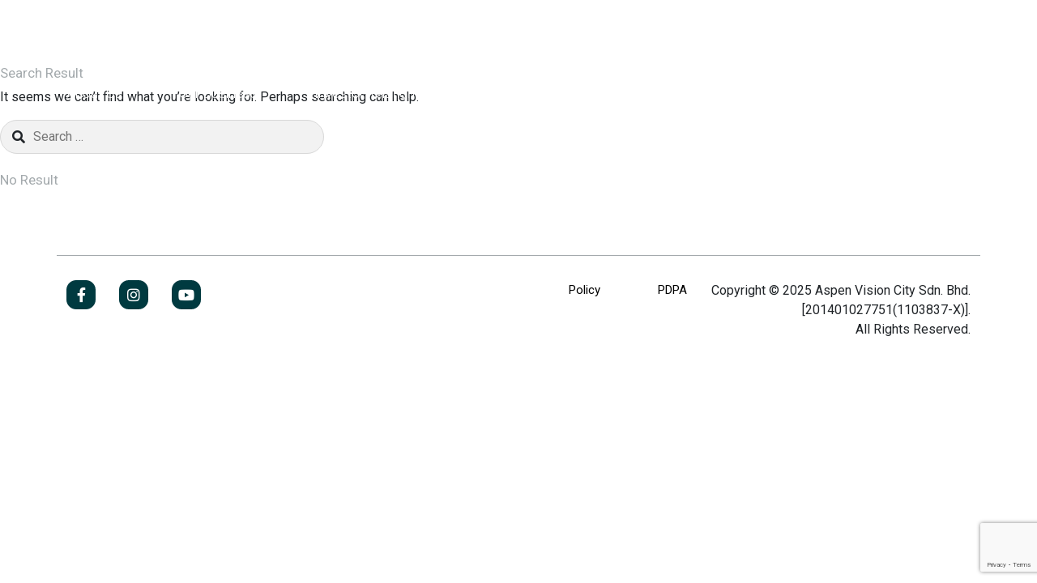

--- FILE ---
content_type: text/html; charset=UTF-8
request_url: https://aspen.com.my/property_category/aspen-vision-city/
body_size: 21741
content:
<!doctype html>
<html lang="en-AU">
<head>
	<meta charset="UTF-8">
	<meta name="viewport" content="width=device-width, initial-scale=1">
	<meta name="facebook-domain-verification" content="ufyynxffo51r6dl554lumnjkhho2mf" />
	<link rel="profile" href="https://gmpg.org/xfn/11">
	<link rel="stylesheet" type="text/css" href="https://cdnjs.cloudflare.com/ajax/libs/font-awesome/5.15.3/css/all.min.css">
	<link rel="stylesheet" href="https://aspen.com.my/wp-content/themes/aspen/css/bootstrap.min.css" />
	<link rel="stylesheet" href="https://aspen.com.my/wp-content/themes/aspen/css/styles.css" />
	<link rel="preconnect" href="https://fonts.googleapis.com">
    <link rel="preconnect" href="https://fonts.gstatic.com" crossorigin>
    <link href="https://fonts.googleapis.com/css2?family=Roboto:ital,wght@0,100;0,300;0,400;0,500;0,700;0,900;1,100;1,300;1,400;1,500;1,700;1,900&display=swap" rel="stylesheet">
	<title>Aspen Vision City &#8211; Aspen</title>
<meta name='robots' content='max-image-preview:large' />
<link rel="alternate" href="https://aspen.com.my/property_category/aspen-vision-city/" hreflang="en" />
<link rel="alternate" href="https://aspen.com.my/ms/property_category/aspen-vision-city/" hreflang="ms" />
<link rel="alternate" href="https://aspen.com.my/zh/property_category/aspen-vision-city/" hreflang="zh" />
<link rel="alternate" type="application/rss+xml" title="Aspen &raquo; Feed" href="https://aspen.com.my/feed/" />
<link rel="alternate" type="application/rss+xml" title="Aspen &raquo; Comments Feed" href="https://aspen.com.my/comments/feed/" />
<link rel="alternate" type="application/rss+xml" title="Aspen &raquo; Aspen Vision City Property Category Feed" href="https://aspen.com.my/property_category/aspen-vision-city/feed/" />
<script>
window._wpemojiSettings = {"baseUrl":"https:\/\/s.w.org\/images\/core\/emoji\/14.0.0\/72x72\/","ext":".png","svgUrl":"https:\/\/s.w.org\/images\/core\/emoji\/14.0.0\/svg\/","svgExt":".svg","source":{"concatemoji":"https:\/\/aspen.com.my\/wp-includes\/js\/wp-emoji-release.min.js?ver=6.3.1"}};
/*! This file is auto-generated */
!function(i,n){var o,s,e;function c(e){try{var t={supportTests:e,timestamp:(new Date).valueOf()};sessionStorage.setItem(o,JSON.stringify(t))}catch(e){}}function p(e,t,n){e.clearRect(0,0,e.canvas.width,e.canvas.height),e.fillText(t,0,0);var t=new Uint32Array(e.getImageData(0,0,e.canvas.width,e.canvas.height).data),r=(e.clearRect(0,0,e.canvas.width,e.canvas.height),e.fillText(n,0,0),new Uint32Array(e.getImageData(0,0,e.canvas.width,e.canvas.height).data));return t.every(function(e,t){return e===r[t]})}function u(e,t,n){switch(t){case"flag":return n(e,"\ud83c\udff3\ufe0f\u200d\u26a7\ufe0f","\ud83c\udff3\ufe0f\u200b\u26a7\ufe0f")?!1:!n(e,"\ud83c\uddfa\ud83c\uddf3","\ud83c\uddfa\u200b\ud83c\uddf3")&&!n(e,"\ud83c\udff4\udb40\udc67\udb40\udc62\udb40\udc65\udb40\udc6e\udb40\udc67\udb40\udc7f","\ud83c\udff4\u200b\udb40\udc67\u200b\udb40\udc62\u200b\udb40\udc65\u200b\udb40\udc6e\u200b\udb40\udc67\u200b\udb40\udc7f");case"emoji":return!n(e,"\ud83e\udef1\ud83c\udffb\u200d\ud83e\udef2\ud83c\udfff","\ud83e\udef1\ud83c\udffb\u200b\ud83e\udef2\ud83c\udfff")}return!1}function f(e,t,n){var r="undefined"!=typeof WorkerGlobalScope&&self instanceof WorkerGlobalScope?new OffscreenCanvas(300,150):i.createElement("canvas"),a=r.getContext("2d",{willReadFrequently:!0}),o=(a.textBaseline="top",a.font="600 32px Arial",{});return e.forEach(function(e){o[e]=t(a,e,n)}),o}function t(e){var t=i.createElement("script");t.src=e,t.defer=!0,i.head.appendChild(t)}"undefined"!=typeof Promise&&(o="wpEmojiSettingsSupports",s=["flag","emoji"],n.supports={everything:!0,everythingExceptFlag:!0},e=new Promise(function(e){i.addEventListener("DOMContentLoaded",e,{once:!0})}),new Promise(function(t){var n=function(){try{var e=JSON.parse(sessionStorage.getItem(o));if("object"==typeof e&&"number"==typeof e.timestamp&&(new Date).valueOf()<e.timestamp+604800&&"object"==typeof e.supportTests)return e.supportTests}catch(e){}return null}();if(!n){if("undefined"!=typeof Worker&&"undefined"!=typeof OffscreenCanvas&&"undefined"!=typeof URL&&URL.createObjectURL&&"undefined"!=typeof Blob)try{var e="postMessage("+f.toString()+"("+[JSON.stringify(s),u.toString(),p.toString()].join(",")+"));",r=new Blob([e],{type:"text/javascript"}),a=new Worker(URL.createObjectURL(r),{name:"wpTestEmojiSupports"});return void(a.onmessage=function(e){c(n=e.data),a.terminate(),t(n)})}catch(e){}c(n=f(s,u,p))}t(n)}).then(function(e){for(var t in e)n.supports[t]=e[t],n.supports.everything=n.supports.everything&&n.supports[t],"flag"!==t&&(n.supports.everythingExceptFlag=n.supports.everythingExceptFlag&&n.supports[t]);n.supports.everythingExceptFlag=n.supports.everythingExceptFlag&&!n.supports.flag,n.DOMReady=!1,n.readyCallback=function(){n.DOMReady=!0}}).then(function(){return e}).then(function(){var e;n.supports.everything||(n.readyCallback(),(e=n.source||{}).concatemoji?t(e.concatemoji):e.wpemoji&&e.twemoji&&(t(e.twemoji),t(e.wpemoji)))}))}((window,document),window._wpemojiSettings);
</script>
<style>
img.wp-smiley,
img.emoji {
	display: inline !important;
	border: none !important;
	box-shadow: none !important;
	height: 1em !important;
	width: 1em !important;
	margin: 0 0.07em !important;
	vertical-align: -0.1em !important;
	background: none !important;
	padding: 0 !important;
}
</style>
	<link rel='stylesheet' id='bdt-uikit-css' href='https://aspen.com.my/wp-content/plugins/bdthemes-prime-slider-lite/assets/css/bdt-uikit.css?ver=3.15.1' media='all' />
<link rel='stylesheet' id='prime-slider-site-css' href='https://aspen.com.my/wp-content/plugins/bdthemes-prime-slider-lite/assets/css/prime-slider-site.css?ver=3.8.3' media='all' />
<link rel='stylesheet' id='wp-block-library-css' href='https://aspen.com.my/wp-includes/css/dist/block-library/style.min.css?ver=6.3.1' media='all' />
<style id='wp-job-openings-blocks-style-inline-css'>
.wp-block-create-block-wjo-block{background-color:#21759b;border:1px dotted red;color:#fff;padding:2px}.awsm-b-row{display:-webkit-box;display:-ms-flexbox;display:-webkit-flex;display:flex;display:flexbox;-webkit-flex-flow:row wrap;margin:0 -15px;-webkit-box-orient:horizontal;-webkit-box-direction:normal;-ms-flex-flow:row wrap;flex-flow:row wrap}.awsm-b-row,.awsm-b-row *,.awsm-b-row :after,.awsm-b-row :before{-webkit-box-sizing:border-box;box-sizing:border-box}.awsm-b-grid-item{display:-webkit-box;display:-ms-flexbox;display:-webkit-flex;display:flex;float:left;padding:0 15px!important;width:33.333%;-webkit-box-orient:vertical;-webkit-box-direction:normal;-ms-flex-direction:column;flex-direction:column;-webkit-flex-direction:column}.awsm-b-grid-col-4 .awsm-b-grid-item{width:25%}.awsm-b-grid-col-2 .awsm-b-grid-item{width:50%}.awsm-b-grid-col .awsm-b-grid-item{width:100%}.awsm-b-job-hide{display:none!important}.awsm-job-show{display:block!important}.awsm-b-job-item{background:#fff;font-size:14px;padding:20px}a.awsm-b-job-item{text-decoration:none!important}.awsm-b-grid-item .awsm-b-job-item{border:1px solid #dddfe3;border-radius:2px;-webkit-box-shadow:0 1px 4px 0 rgba(0,0,0,.05);box-shadow:0 1px 4px 0 rgba(0,0,0,.05);display:-webkit-box;display:-ms-flexbox;display:-webkit-flex;display:flex;margin-bottom:30px;-webkit-box-orient:vertical;-webkit-box-direction:normal;-ms-flex-direction:column;flex-direction:column;-webkit-flex-direction:column;-webkit-box-flex:1;-ms-flex-positive:1;flex-grow:1;-webkit-flex-grow:1;-webkit-transition:all .3s ease;transition:all .3s ease}.awsm-b-grid-item .awsm-b-job-item:focus,.awsm-b-grid-item .awsm-b-job-item:hover{-webkit-box-shadow:0 3px 15px -5px rgba(0,0,0,.2);box-shadow:0 3px 15px -5px rgba(0,0,0,.2)}.awsm-b-grid-item .awsm-job-featured-image{margin-bottom:14px}.awsm-b-job-item h2.awsm-b-job-post-title{font-size:18px;margin:0 0 15px;text-align:left}.awsm-b-job-item h2.awsm-b-job-post-title a{font-size:18px}.awsm-b-grid-item .awsm-job-info{margin-bottom:10px;min-height:83px}.awsm-b-grid-item .awsm-job-info p{margin:0 0 8px}.awsm-b-job-wrap:after{clear:both;content:"";display:table}.awsm-b-filter-wrap,.awsm-b-filter-wrap *{-webkit-box-sizing:border-box;box-sizing:border-box}.awsm-b-filter-wrap{margin:0 -10px 20px}.awsm-b-filter-wrap form{display:-webkit-box;display:-webkit-flex;display:-ms-flexbox;display:flex;-webkit-flex-wrap:wrap;-ms-flex-wrap:wrap;flex-wrap:wrap}.awsm-b-filter-wrap .awsm-b-filter-items{display:none}.awsm-b-filter-wrap.awsm-b-full-width-search-filter-wrap .awsm-b-filter-item-search,.awsm-b-filter-wrap.awsm-b-full-width-search-filter-wrap .awsm-b-filter-items,.awsm-b-filter-wrap.awsm-b-no-search-filter-wrap .awsm-b-filter-items{width:100%}.awsm-b-filter-toggle{border:1px solid #ccc;border-radius:4px;display:-webkit-box;display:-webkit-flex;display:-ms-flexbox;display:flex;-webkit-flex-flow:wrap;-ms-flex-flow:wrap;flex-flow:wrap;margin:0 10px 10px;outline:none!important;padding:12px;width:46px}.awsm-b-filter-toggle.awsm-on{background:#ccc}.awsm-b-filter-toggle svg{height:20px;width:20px}.awsm-b-filter-wrap.awsm-b-no-search-filter-wrap .awsm-b-filter-toggle{width:100%;-webkit-box-align:center;-webkit-align-items:center;-ms-flex-align:center;align-items:center;-webkit-box-pack:justify;-webkit-justify-content:space-between;-ms-flex-pack:justify;justify-content:space-between;text-decoration:none}.awsm-b-filter-wrap.awsm-b-no-search-filter-wrap .awsm-b-filter-toggle svg{height:22px;width:22px}@media(min-width:768px){.awsm-b-filter-wrap .awsm-b-filter-items{display:-webkit-box!important;display:-webkit-flex!important;display:-ms-flexbox!important;display:flex!important;-webkit-flex-wrap:wrap;-ms-flex-wrap:wrap;flex-wrap:wrap;width:calc(100% - 250px)}.awsm-b-filter-toggle{display:none}.awsm-b-filter-item-search{width:250px}}.awsm-b-filter-wrap .awsm-b-filter-item{padding:0 10px 10px}.awsm-b-filter-item-search{padding:0 10px 10px;position:relative}@media(max-width:768px){.awsm-b-filter-wrap .awsm-b-filter-items{width:100%}.awsm-b-filter-item-search{width:calc(100% - 66px)}.awsm-b-filter-wrap .awsm-b-filter-item .awsm-selectric-wrapper{min-width:100%}}.awsm-b-filter-wrap .awsm-b-filter-item .awsm-b-job-form-control{min-height:48px;padding-right:58px}.awsm-b-filter-item-search .awsm-b-job-form-control{min-height:48px;padding-right:48px}.awsm-b-filter-item-search-in{position:relative}.awsm-b-filter-item-search .awsm-b-job-search-icon-wrapper{color:#ccc;cursor:pointer;font-size:16px;height:100%;line-height:48px;position:absolute;right:0;text-align:center;top:0;width:48px}.awsm-b-jobs-none-container{padding:25px}.awsm-b-jobs-none-container p{margin:0;padding:5px}.awsm-b-row .awsm-b-jobs-pagination{padding:0 15px;width:100%}.awsm-b-jobs-pagination{float:left;width:100%}.awsm-b-load-more-main a.awsm-b-load-more,.awsm-load-more-classic a.page-numbers{background:#fff;border:1px solid #dddfe3;-webkit-box-shadow:0 1px 4px 0 rgba(0,0,0,.05);box-shadow:0 1px 4px 0 rgba(0,0,0,.05);display:block;margin:0!important;outline:none!important;padding:20px;text-align:center;text-decoration:none!important;-webkit-transition:all .3s ease;transition:all .3s ease}.awsm-load-more-classic a.page-numbers,.awsm-load-more-classic span.page-numbers{font-size:90%;padding:5px 10px}.awsm-load-more-classic{text-align:center}.awsm-b-load-more-main a.awsm-load-more:focus,.awsm-b-load-more-main a.awsm-load-more:hover,.awsm-load-more-classic a.page-numbers:focus,.awsm-load-more-classic a.page-numbers:hover{-webkit-box-shadow:0 3px 15px -5px rgba(0,0,0,.2);box-shadow:0 3px 15px -5px rgba(0,0,0,.2)}.awsm-b-jobs-pagination.awsm-load-more-classic ul{list-style:none;margin:0;padding:0}.awsm-b-jobs-pagination.awsm-load-more-classic ul li{display:inline-block}.awsm-b-lists{border:1px solid #ededed}.awsm-b-list-item{width:100%}.awsm-b-list-item h2.awsm-job-b-post-title{margin-bottom:0}.awsm-b-list-item .awsm-job-featured-image{float:left;margin-right:10px}.awsm-b-list-item .awsm-job-featured-image img{height:50px;width:50px}.awsm-b-list-item .awsm-b-job-item{border-bottom:1px solid rgba(0,0,0,.13)}.awsm-b-list-item .awsm-b-job-item:after{clear:both;content:"";display:table}.awsm-b-list-left-col{float:left;width:50%}.awsm-b-list-right-col{float:left;text-align:right;width:50%}.awsm-b-list-item .awsm-job-specification-wrapper{display:inline-block;vertical-align:middle}.awsm-b-list-item .awsm-job-specification-item{display:inline-block;margin:0 15px 0 0;vertical-align:middle}a.awsm-b-job-item .awsm-job-specification-item{color:#4c4c4c}.awsm-b-list-item .awsm-job-more-container{display:inline-block;vertical-align:middle}.awsm-job-more-container .awsm-job-more span:before{content:"→"}.awsm-b-lists .awsm-b-jobs-pagination{margin-top:30px}.awsm-job-specification-item>[class^=awsm-job-icon-]{margin-right:6px}.awsm-job-specification-term:after{content:", "}.awsm-job-specification-term:last-child:after{content:""}.awsm-job-single-wrap,.awsm-job-single-wrap *,.awsm-job-single-wrap :after,.awsm-job-single-wrap :before{-webkit-box-sizing:border-box;box-sizing:border-box}.awsm-job-single-wrap{margin-bottom:1.3em}.awsm-job-single-wrap:after{clear:both;content:"";display:table}.awsm-job-content{padding-bottom:32px}.awsm-job-single-wrap.awsm-col-2 .awsm-job-content{float:left;padding-right:15px;width:55%}.awsm-job-single-wrap.awsm-col-2 .awsm-job-form{float:left;padding-left:15px;width:45%}.awsm-job-head,.awsm_job_spec_above_content{margin-bottom:20px}.awsm-job-head h1{margin:0 0 20px}.awsm-job-list-info span{margin-right:10px}.awsm-job-single-wrap .awsm-job-expiration-label{font-weight:700}.awsm-job-form-inner{background:#fff;border:1px solid #dddfe3;padding:35px}.awsm-job-form-inner h2{margin:0 0 30px}.awsm-job-form-group{margin-bottom:20px}.awsm-job-form-group input[type=checkbox],.awsm-job-form-group input[type=radio]{margin-right:5px}.awsm-job-form-group label{display:block;margin-bottom:10px}.awsm-job-form-options-container label,.awsm-job-inline-group label{display:inline;font-weight:400}.awsm-b-job-form-control{display:block;width:100%}.awsm-job-form-options-container span{display:inline-block;margin-bottom:10px;margin-left:10px}.awsm-job-submit{background:#0195ff;border:1px solid #0195ff;color:#fff;padding:10px 30px}.awsm-job-submit:focus,.awsm-job-submit:hover{background:rgba(0,0,0,0);color:#0195ff}.awsm-job-form-error{color:#db4c4c;font-weight:500}.awsm-b-job-form-control.awsm-job-form-error,.awsm-b-job-form-control.awsm-job-form-error:focus{border:1px solid #db4c4c}.awsm-error-message,.awsm-success-message{padding:12px 25px}.awsm-error-message p:empty,.awsm-success-message p:empty{display:none}.awsm-error-message p,.awsm-success-message p{margin:0!important;padding:0!important}.awsm-success-message{border:1px solid #1ea508}.awsm-error-message{border:1px solid #db4c4c}ul.awsm-error-message li{line-height:1.8em;margin-left:1.2em}.awsm-expired-message{padding:25px}.awsm-expired-message p{margin:1em 0}.awsm-job-container{margin:0 auto;max-width:1170px;padding:50px 0;width:100%}.awsm-jobs-loading{position:relative}.awsm-b-job-listings:after{content:"";height:100%;left:0;opacity:0;position:absolute;top:0;-webkit-transition:all .3s ease;transition:all .3s ease;visibility:hidden;width:100%}.awsm-b-job-listings.awsm-jobs-loading:after{opacity:1;visibility:visible}.awsm-b-sr-only{height:1px;margin:-1px;overflow:hidden;padding:0;position:absolute;width:1px;clip:rect(0,0,0,0);border:0}@media(max-width:1024px){.awsm-b-grid-col-4 .awsm-b-grid-item{width:33.333%}}@media(max-width:992px){.awsm-job-single-wrap.awsm-col-2 .awsm-job-content{padding-right:0;width:100%}.awsm-job-single-wrap.awsm-col-2 .awsm-job-form{padding-left:0;width:100%}}@media(max-width:768px){.awsm-b-grid-col-3 .awsm-b-grid-item,.awsm-b-grid-col-4 .awsm-b-grid-item,.awsm-b-grid-item{width:50%}.awsm-b-list-left-col{padding-bottom:10px;width:100%}.awsm-b-list-right-col{text-align:left;width:100%}}@media(max-width:648px){.awsm-b-grid-col-2 .awsm-b-grid-item,.awsm-b-grid-col-3 .awsm-b-grid-item,.awsm-b-grid-col-4 .awsm-b-grid-item,.awsm-b-grid-item{width:100%}.awsm-b-list-item .awsm-job-specification-wrapper{display:block;float:none;padding-bottom:5px}.awsm-b-list-item .awsm-job-more-container{display:block;float:none}}.awsm-job-form-plugin-style .awsm-b-job-form-control{border:1px solid #ccc;border-radius:4px;color:#060606;display:block;font:inherit;line-height:1;min-height:46px;padding:8px 15px;-webkit-transition:all .3s ease;transition:all .3s ease;width:100%}.awsm-job-form-plugin-style .awsm-b-job-form-control:focus{border-color:#060606;-webkit-box-shadow:none;box-shadow:none;outline:none}.awsm-job-form-plugin-style .awsm-b-job-form-control.awsm-job-form-error{border-color:#db4c4c}.awsm-job-form-plugin-style textarea.awsm-b-job-form-control{min-height:80px}.awsm-job-form-plugin-style .awsm-application-submit-btn,.awsm-job-form-plugin-style .awsm-jobs-primary-button{background:#060606;border-radius:45px;color:#fff;padding:16px 32px;-webkit-transition:all .3s ease;transition:all .3s ease}.awsm-job-form-plugin-style .awsm-application-submit-btn:focus,.awsm-job-form-plugin-style .awsm-application-submit-btn:hover,.awsm-job-form-plugin-style .awsm-jobs-primary-button:focus,.awsm-job-form-plugin-style .awsm-jobs-primary-button:hover{background:#060606;color:#fff;outline:none}.awsm-job-form-plugin-style .awsm-jobs-primary-button{cursor:pointer}.awsm-job-form-plugin-style .awsm-jobs-primary-button:disabled{opacity:.5;pointer-events:none}.awsm-job-form-plugin-style .awsm-selectric{border-color:#ccc;border-radius:4px;-webkit-box-shadow:none;box-shadow:none}.awsm-job-form-plugin-style .awsm-selectric-open .awsm-selectric{border-color:#060606}.awsm-job-form-plugin-style .awsm-selectric .label{margin-left:15px}.awsm-jobs-is-block-theme .site-branding{padding:0 2.1rem}.awsm-jobs-is-block-theme .site-content{padding:0 2.1rem 3rem}.awsm-jobs-is-block-theme .site-title{margin-bottom:0}.awsm-b-job-wrap,.awsm-b-job-wrap *{-webkit-box-sizing:border-box;box-sizing:border-box}

</style>
<link rel='stylesheet' id='awsm-jobs-general-css' href='https://aspen.com.my/wp-content/plugins/wp-job-openings/assets/css/general.min.css?ver=3.5.4' media='all' />
<link rel='stylesheet' id='awsm-jobs-style-css' href='https://aspen.com.my/wp-content/plugins/wp-job-openings/assets/css/style.min.css?ver=3.5.4' media='all' />
<style id='classic-theme-styles-inline-css'>
/*! This file is auto-generated */
.wp-block-button__link{color:#fff;background-color:#32373c;border-radius:9999px;box-shadow:none;text-decoration:none;padding:calc(.667em + 2px) calc(1.333em + 2px);font-size:1.125em}.wp-block-file__button{background:#32373c;color:#fff;text-decoration:none}
</style>
<style id='global-styles-inline-css'>
body{--wp--preset--color--black: #000000;--wp--preset--color--cyan-bluish-gray: #abb8c3;--wp--preset--color--white: #ffffff;--wp--preset--color--pale-pink: #f78da7;--wp--preset--color--vivid-red: #cf2e2e;--wp--preset--color--luminous-vivid-orange: #ff6900;--wp--preset--color--luminous-vivid-amber: #fcb900;--wp--preset--color--light-green-cyan: #7bdcb5;--wp--preset--color--vivid-green-cyan: #00d084;--wp--preset--color--pale-cyan-blue: #8ed1fc;--wp--preset--color--vivid-cyan-blue: #0693e3;--wp--preset--color--vivid-purple: #9b51e0;--wp--preset--gradient--vivid-cyan-blue-to-vivid-purple: linear-gradient(135deg,rgba(6,147,227,1) 0%,rgb(155,81,224) 100%);--wp--preset--gradient--light-green-cyan-to-vivid-green-cyan: linear-gradient(135deg,rgb(122,220,180) 0%,rgb(0,208,130) 100%);--wp--preset--gradient--luminous-vivid-amber-to-luminous-vivid-orange: linear-gradient(135deg,rgba(252,185,0,1) 0%,rgba(255,105,0,1) 100%);--wp--preset--gradient--luminous-vivid-orange-to-vivid-red: linear-gradient(135deg,rgba(255,105,0,1) 0%,rgb(207,46,46) 100%);--wp--preset--gradient--very-light-gray-to-cyan-bluish-gray: linear-gradient(135deg,rgb(238,238,238) 0%,rgb(169,184,195) 100%);--wp--preset--gradient--cool-to-warm-spectrum: linear-gradient(135deg,rgb(74,234,220) 0%,rgb(151,120,209) 20%,rgb(207,42,186) 40%,rgb(238,44,130) 60%,rgb(251,105,98) 80%,rgb(254,248,76) 100%);--wp--preset--gradient--blush-light-purple: linear-gradient(135deg,rgb(255,206,236) 0%,rgb(152,150,240) 100%);--wp--preset--gradient--blush-bordeaux: linear-gradient(135deg,rgb(254,205,165) 0%,rgb(254,45,45) 50%,rgb(107,0,62) 100%);--wp--preset--gradient--luminous-dusk: linear-gradient(135deg,rgb(255,203,112) 0%,rgb(199,81,192) 50%,rgb(65,88,208) 100%);--wp--preset--gradient--pale-ocean: linear-gradient(135deg,rgb(255,245,203) 0%,rgb(182,227,212) 50%,rgb(51,167,181) 100%);--wp--preset--gradient--electric-grass: linear-gradient(135deg,rgb(202,248,128) 0%,rgb(113,206,126) 100%);--wp--preset--gradient--midnight: linear-gradient(135deg,rgb(2,3,129) 0%,rgb(40,116,252) 100%);--wp--preset--font-size--small: 13px;--wp--preset--font-size--medium: 20px;--wp--preset--font-size--large: 36px;--wp--preset--font-size--x-large: 42px;--wp--preset--spacing--20: 0.44rem;--wp--preset--spacing--30: 0.67rem;--wp--preset--spacing--40: 1rem;--wp--preset--spacing--50: 1.5rem;--wp--preset--spacing--60: 2.25rem;--wp--preset--spacing--70: 3.38rem;--wp--preset--spacing--80: 5.06rem;--wp--preset--shadow--natural: 6px 6px 9px rgba(0, 0, 0, 0.2);--wp--preset--shadow--deep: 12px 12px 50px rgba(0, 0, 0, 0.4);--wp--preset--shadow--sharp: 6px 6px 0px rgba(0, 0, 0, 0.2);--wp--preset--shadow--outlined: 6px 6px 0px -3px rgba(255, 255, 255, 1), 6px 6px rgba(0, 0, 0, 1);--wp--preset--shadow--crisp: 6px 6px 0px rgba(0, 0, 0, 1);}:where(.is-layout-flex){gap: 0.5em;}:where(.is-layout-grid){gap: 0.5em;}body .is-layout-flow > .alignleft{float: left;margin-inline-start: 0;margin-inline-end: 2em;}body .is-layout-flow > .alignright{float: right;margin-inline-start: 2em;margin-inline-end: 0;}body .is-layout-flow > .aligncenter{margin-left: auto !important;margin-right: auto !important;}body .is-layout-constrained > .alignleft{float: left;margin-inline-start: 0;margin-inline-end: 2em;}body .is-layout-constrained > .alignright{float: right;margin-inline-start: 2em;margin-inline-end: 0;}body .is-layout-constrained > .aligncenter{margin-left: auto !important;margin-right: auto !important;}body .is-layout-constrained > :where(:not(.alignleft):not(.alignright):not(.alignfull)){max-width: var(--wp--style--global--content-size);margin-left: auto !important;margin-right: auto !important;}body .is-layout-constrained > .alignwide{max-width: var(--wp--style--global--wide-size);}body .is-layout-flex{display: flex;}body .is-layout-flex{flex-wrap: wrap;align-items: center;}body .is-layout-flex > *{margin: 0;}body .is-layout-grid{display: grid;}body .is-layout-grid > *{margin: 0;}:where(.wp-block-columns.is-layout-flex){gap: 2em;}:where(.wp-block-columns.is-layout-grid){gap: 2em;}:where(.wp-block-post-template.is-layout-flex){gap: 1.25em;}:where(.wp-block-post-template.is-layout-grid){gap: 1.25em;}.has-black-color{color: var(--wp--preset--color--black) !important;}.has-cyan-bluish-gray-color{color: var(--wp--preset--color--cyan-bluish-gray) !important;}.has-white-color{color: var(--wp--preset--color--white) !important;}.has-pale-pink-color{color: var(--wp--preset--color--pale-pink) !important;}.has-vivid-red-color{color: var(--wp--preset--color--vivid-red) !important;}.has-luminous-vivid-orange-color{color: var(--wp--preset--color--luminous-vivid-orange) !important;}.has-luminous-vivid-amber-color{color: var(--wp--preset--color--luminous-vivid-amber) !important;}.has-light-green-cyan-color{color: var(--wp--preset--color--light-green-cyan) !important;}.has-vivid-green-cyan-color{color: var(--wp--preset--color--vivid-green-cyan) !important;}.has-pale-cyan-blue-color{color: var(--wp--preset--color--pale-cyan-blue) !important;}.has-vivid-cyan-blue-color{color: var(--wp--preset--color--vivid-cyan-blue) !important;}.has-vivid-purple-color{color: var(--wp--preset--color--vivid-purple) !important;}.has-black-background-color{background-color: var(--wp--preset--color--black) !important;}.has-cyan-bluish-gray-background-color{background-color: var(--wp--preset--color--cyan-bluish-gray) !important;}.has-white-background-color{background-color: var(--wp--preset--color--white) !important;}.has-pale-pink-background-color{background-color: var(--wp--preset--color--pale-pink) !important;}.has-vivid-red-background-color{background-color: var(--wp--preset--color--vivid-red) !important;}.has-luminous-vivid-orange-background-color{background-color: var(--wp--preset--color--luminous-vivid-orange) !important;}.has-luminous-vivid-amber-background-color{background-color: var(--wp--preset--color--luminous-vivid-amber) !important;}.has-light-green-cyan-background-color{background-color: var(--wp--preset--color--light-green-cyan) !important;}.has-vivid-green-cyan-background-color{background-color: var(--wp--preset--color--vivid-green-cyan) !important;}.has-pale-cyan-blue-background-color{background-color: var(--wp--preset--color--pale-cyan-blue) !important;}.has-vivid-cyan-blue-background-color{background-color: var(--wp--preset--color--vivid-cyan-blue) !important;}.has-vivid-purple-background-color{background-color: var(--wp--preset--color--vivid-purple) !important;}.has-black-border-color{border-color: var(--wp--preset--color--black) !important;}.has-cyan-bluish-gray-border-color{border-color: var(--wp--preset--color--cyan-bluish-gray) !important;}.has-white-border-color{border-color: var(--wp--preset--color--white) !important;}.has-pale-pink-border-color{border-color: var(--wp--preset--color--pale-pink) !important;}.has-vivid-red-border-color{border-color: var(--wp--preset--color--vivid-red) !important;}.has-luminous-vivid-orange-border-color{border-color: var(--wp--preset--color--luminous-vivid-orange) !important;}.has-luminous-vivid-amber-border-color{border-color: var(--wp--preset--color--luminous-vivid-amber) !important;}.has-light-green-cyan-border-color{border-color: var(--wp--preset--color--light-green-cyan) !important;}.has-vivid-green-cyan-border-color{border-color: var(--wp--preset--color--vivid-green-cyan) !important;}.has-pale-cyan-blue-border-color{border-color: var(--wp--preset--color--pale-cyan-blue) !important;}.has-vivid-cyan-blue-border-color{border-color: var(--wp--preset--color--vivid-cyan-blue) !important;}.has-vivid-purple-border-color{border-color: var(--wp--preset--color--vivid-purple) !important;}.has-vivid-cyan-blue-to-vivid-purple-gradient-background{background: var(--wp--preset--gradient--vivid-cyan-blue-to-vivid-purple) !important;}.has-light-green-cyan-to-vivid-green-cyan-gradient-background{background: var(--wp--preset--gradient--light-green-cyan-to-vivid-green-cyan) !important;}.has-luminous-vivid-amber-to-luminous-vivid-orange-gradient-background{background: var(--wp--preset--gradient--luminous-vivid-amber-to-luminous-vivid-orange) !important;}.has-luminous-vivid-orange-to-vivid-red-gradient-background{background: var(--wp--preset--gradient--luminous-vivid-orange-to-vivid-red) !important;}.has-very-light-gray-to-cyan-bluish-gray-gradient-background{background: var(--wp--preset--gradient--very-light-gray-to-cyan-bluish-gray) !important;}.has-cool-to-warm-spectrum-gradient-background{background: var(--wp--preset--gradient--cool-to-warm-spectrum) !important;}.has-blush-light-purple-gradient-background{background: var(--wp--preset--gradient--blush-light-purple) !important;}.has-blush-bordeaux-gradient-background{background: var(--wp--preset--gradient--blush-bordeaux) !important;}.has-luminous-dusk-gradient-background{background: var(--wp--preset--gradient--luminous-dusk) !important;}.has-pale-ocean-gradient-background{background: var(--wp--preset--gradient--pale-ocean) !important;}.has-electric-grass-gradient-background{background: var(--wp--preset--gradient--electric-grass) !important;}.has-midnight-gradient-background{background: var(--wp--preset--gradient--midnight) !important;}.has-small-font-size{font-size: var(--wp--preset--font-size--small) !important;}.has-medium-font-size{font-size: var(--wp--preset--font-size--medium) !important;}.has-large-font-size{font-size: var(--wp--preset--font-size--large) !important;}.has-x-large-font-size{font-size: var(--wp--preset--font-size--x-large) !important;}
.wp-block-navigation a:where(:not(.wp-element-button)){color: inherit;}
:where(.wp-block-post-template.is-layout-flex){gap: 1.25em;}:where(.wp-block-post-template.is-layout-grid){gap: 1.25em;}
:where(.wp-block-columns.is-layout-flex){gap: 2em;}:where(.wp-block-columns.is-layout-grid){gap: 2em;}
.wp-block-pullquote{font-size: 1.5em;line-height: 1.6;}
</style>
<link rel='stylesheet' id='contact-form-7-css' href='https://aspen.com.my/wp-content/plugins/contact-form-7/includes/css/styles.css?ver=5.7.7' media='all' />
<link rel='stylesheet' id='htslider-widgets-css' href='https://aspen.com.my/wp-content/plugins/ht-slider-for-elementor/assets/css/ht-slider-widgets.css?ver=1.7.3' media='all' />
<link rel='stylesheet' id='wp-show-posts-css' href='https://aspen.com.my/wp-content/plugins/wp-show-posts/css/wp-show-posts-min.css?ver=1.1.4' media='all' />
<link rel='stylesheet' id='aspen-style-css' href='https://aspen.com.my/wp-content/themes/aspen/style.css?ver=1.0.0' media='all' />
<link rel='stylesheet' id='wpdreams-asl-basic-css' href='https://aspen.com.my/wp-content/plugins/ajax-search-lite/css/style.basic.css?ver=4.11.2' media='all' />
<link rel='stylesheet' id='wpdreams-ajaxsearchlite-css' href='https://aspen.com.my/wp-content/plugins/ajax-search-lite/css/style-simple-grey.css?ver=4.11.2' media='all' />
<link rel='stylesheet' id='popup-maker-site-css' href='//aspen.com.my/wp-content/uploads/pum/pum-site-styles.css?generated=1700473817&#038;ver=1.18.2' media='all' />
<link rel='stylesheet' id='elementor-frontend-css' href='https://aspen.com.my/wp-content/plugins/elementor/assets/css/frontend.min.css?ver=3.14.1' media='all' />
<link rel='stylesheet' id='eael-general-css' href='https://aspen.com.my/wp-content/plugins/essential-addons-for-elementor-lite/assets/front-end/css/view/general.min.css?ver=5.8.3' media='all' />
<script src='https://aspen.com.my/wp-includes/js/jquery/jquery.min.js?ver=3.7.0' id='jquery-core-js'></script>
<script src='https://aspen.com.my/wp-includes/js/jquery/jquery-migrate.min.js?ver=3.4.1' id='jquery-migrate-js'></script>
<link rel="https://api.w.org/" href="https://aspen.com.my/wp-json/" /><link rel="EditURI" type="application/rsd+xml" title="RSD" href="https://aspen.com.my/xmlrpc.php?rsd" />
<meta name="generator" content="WordPress 6.3.1" />
<meta name="generator" content="Seriously Simple Podcasting 2.22.0" />
<!-- Global site tag (gtag.js) - Google Analytics -->
<script async src="https://www.googletagmanager.com/gtag/js?id=UA-77665931-1"></script>
<script>
  window.dataLayer = window.dataLayer || [];
  function gtag(){dataLayer.push(arguments);}
  gtag('js', new Date());

  gtag('config', 'UA-77665931-1');
</script>
<link rel="alternate" type="application/rss+xml" title="Podcast RSS feed" href="https://aspen.com.my/feed/podcast" />

				<link rel="preconnect" href="https://fonts.gstatic.com" crossorigin />
				<link rel="preload" as="style" href="//fonts.googleapis.com/css?family=Open+Sans&display=swap" />
				<link rel="stylesheet" href="//fonts.googleapis.com/css?family=Open+Sans&display=swap" media="all" />
				<meta name="generator" content="Elementor 3.14.1; features: e_dom_optimization, e_optimized_assets_loading, a11y_improvements, additional_custom_breakpoints; settings: css_print_method-external, google_font-enabled, font_display-auto">
		<style type="text/css">
					.site-title,
			.site-description {
				position: absolute;
				clip: rect(1px, 1px, 1px, 1px);
				}
					</style>
		                <style>
                    
					div[id*='ajaxsearchlitesettings'].searchsettings .asl_option_inner label {
						font-size: 0px !important;
						color: rgba(0, 0, 0, 0);
					}
					div[id*='ajaxsearchlitesettings'].searchsettings .asl_option_inner label:after {
						font-size: 11px !important;
						position: absolute;
						top: 0;
						left: 0;
						z-index: 1;
					}
					.asl_w_container {
						width: 100%;
						margin: 0px 0px 0px 0px;
						min-width: 200px;
					}
					div[id*='ajaxsearchlite'].asl_m {
						width: 100%;
					}
					div[id*='ajaxsearchliteres'].wpdreams_asl_results div.resdrg span.highlighted {
						font-weight: bold;
						color: rgb(0, 0, 0);
						background-color: rgba(238, 238, 238, 1);
					}
					div[id*='ajaxsearchliteres'].wpdreams_asl_results .results img.asl_image {
						width: 70px;
						height: 70px;
						object-fit: cover;
					}
					div.asl_r .results {
						max-height: none;
					}
				
							.asl_w, .asl_w * {font-family:"Roboto" !important;}
							.asl_m input[type=search]::placeholder{font-family:"Roboto" !important;}
							.asl_m input[type=search]::-webkit-input-placeholder{font-family:"Roboto" !important;}
							.asl_m input[type=search]::-moz-placeholder{font-family:"Roboto" !important;}
							.asl_m input[type=search]:-ms-input-placeholder{font-family:"Roboto" !important;}
						
						div.asl_r.asl_w.vertical .results .item::after {
							display: block;
							position: absolute;
							bottom: 0;
							content: '';
							height: 1px;
							width: 100%;
							background: #D8D8D8;
						}
						div.asl_r.asl_w.vertical .results .item.asl_last_item::after {
							display: none;
						}
					                </style>
                <link rel="icon" href="https://aspen.com.my/wp-content/uploads/2023/09/cropped-logo-mark-01-32x32.png" sizes="32x32" />
<link rel="icon" href="https://aspen.com.my/wp-content/uploads/2023/09/cropped-logo-mark-01-192x192.png" sizes="192x192" />
<link rel="apple-touch-icon" href="https://aspen.com.my/wp-content/uploads/2023/09/cropped-logo-mark-01-180x180.png" />
<meta name="msapplication-TileImage" content="https://aspen.com.my/wp-content/uploads/2023/09/cropped-logo-mark-01-270x270.png" />
	<!-- Google Tag Manager -->
	<script>(function(w,d,s,l,i){w[l]=w[l]||[];w[l].push({'gtm.start':
	new Date().getTime(),event:'gtm.js'});var f=d.getElementsByTagName(s)[0],
	j=d.createElement(s),dl=l!='dataLayer'?'&l='+l:'';j.async=true;j.src=
	'https://www.googletagmanager.com/gtm.js?id='+i+dl;f.parentNode.insertBefore(j,f);
	})(window,document,'script','dataLayer','GTM-KBT8352');</script>
	<!-- End Google Tag Manager -->

</head>

<body class="archive tax-property_category term-aspen-vision-city term-25 wp-custom-logo hfeed no-sidebar elementor-default elementor-kit-8268">
	<!-- Google Tag Manager (noscript) -->
	<noscript><iframe src="https://www.googletagmanager.com/ns.html?id=GTM-KBT8352"
	height="0" width="0" style="display:none;visibility:hidden"></iframe></noscript>
	<!-- End Google Tag Manager (noscript) -->

<script> 
jQuery(document).ready(function($) { 
var delay = 100; setTimeout(function() { 
$('.elementor-tab-title').removeClass('elementor-active');
 $('.elementor-tab-content').css('display', 'none'); }); 
}); 
</script>


   <script>
   jQuery(document).ready(function ($) {
	$(".wpcf7-form .mainInput").focus(function() {
			$(this).parent().siblings('label').addClass('has-value');
	})
	// blur input fields on unfocus + if has no value
	.blur(function() {
		var text_val = $(this).val();
		if(text_val === "") {
			$(this).parent().siblings('label').removeClass('has-value');
		}
	});
	
   });
	</script>
	



<header id="masthead" class="site-header front-page">
    <section class="banner ">
            <div class="banner-bg-color-chng">
		<div class="container">

		<div class="d-flex justify-content-between align-items-center">
  
    <a class="navbar-brand" href="https://aspen.com.my/"><img src="https://aspen.com.my/wp-content/uploads/2023/09/aspenlogo.png"/></a>

        <div class="SearchHero text-center">
  
<div id="FullScreenOverlay" class="overlay">
  <span class="closebtn" onclick="closeSearchHero()" title="Close Overlay">×</span>
  <div class="overlay-content">
  <div class="asl_w_container asl_w_container_1">
	<div id='ajaxsearchlite1'
		 data-id="1"
		 data-instance="1"
		 class="asl_w asl_m asl_m_1 asl_m_1_1">
		<div class="probox">

	
	<button class='promagnifier' aria-label="Search magnifier button">
				<div class='innericon'>
			<svg version="1.1" xmlns="http://www.w3.org/2000/svg" xmlns:xlink="http://www.w3.org/1999/xlink" x="0px" y="0px" width="22" height="22" viewBox="0 0 512 512" enable-background="new 0 0 512 512" xml:space="preserve">
					<path d="M460.355,421.59L353.844,315.078c20.041-27.553,31.885-61.437,31.885-98.037
						C385.729,124.934,310.793,50,218.686,50C126.58,50,51.645,124.934,51.645,217.041c0,92.106,74.936,167.041,167.041,167.041
						c34.912,0,67.352-10.773,94.184-29.158L419.945,462L460.355,421.59z M100.631,217.041c0-65.096,52.959-118.056,118.055-118.056
						c65.098,0,118.057,52.959,118.057,118.056c0,65.096-52.959,118.056-118.057,118.056C153.59,335.097,100.631,282.137,100.631,217.041
						z"/>
				</svg>
		</div>
	</button>

	
	
	<div class='prosettings' style='display:none;' data-opened=0>
				<div class='innericon'>
			<svg version="1.1" xmlns="http://www.w3.org/2000/svg" xmlns:xlink="http://www.w3.org/1999/xlink" x="0px" y="0px" width="22" height="22" viewBox="0 0 512 512" enable-background="new 0 0 512 512" xml:space="preserve">
					<polygon transform = "rotate(90 256 256)" points="142.332,104.886 197.48,50 402.5,256 197.48,462 142.332,407.113 292.727,256 "/>
				</svg>
		</div>
	</div>

	
	
	<div class='proinput'>
        <form role="search" action='#' autocomplete="off"
			  aria-label="Search form">
			<input aria-label="Search input"
				   type='search' class='orig'
				   name='phrase'
				   placeholder='Search here'
				   value=''
				   autocomplete="off"/>
			<input aria-label="Search autocomplete input"
				   type='text'
				   class='autocomplete'
				   tabindex="-1"
				   name='phrase'
				   value=''
				   autocomplete="off" disabled/>
			<input type='submit' value="Start search" style='width:0; height: 0; visibility: hidden;'>
		</form>
	</div>

	
	
	<div class='proloading'>

		<div class="asl_loader"><div class="asl_loader-inner asl_simple-circle"></div></div>

			</div>

			<div class='proclose'>
			<svg version="1.1" xmlns="http://www.w3.org/2000/svg" xmlns:xlink="http://www.w3.org/1999/xlink" x="0px"
				 y="0px"
				 width="12" height="12" viewBox="0 0 512 512" enable-background="new 0 0 512 512"
				 xml:space="preserve">
				<polygon points="438.393,374.595 319.757,255.977 438.378,137.348 374.595,73.607 255.995,192.225 137.375,73.622 73.607,137.352 192.246,255.983 73.622,374.625 137.352,438.393 256.002,319.734 374.652,438.378 "/>
			</svg>
		</div>
	
	
</div>	</div>
	<div class='asl_data_container' style="display:none !important;">
		<div class="asl_init_data wpdreams_asl_data_ct"
	 style="display:none !important;"
	 id="asl_init_id_1"
	 data-asl-id="1"
	 data-asl-instance="1"
	 data-asldata="[base64]/[base64]"></div>	<div id="asl_hidden_data">
		<svg style="position:absolute" height="0" width="0">
			<filter id="aslblur">
				<feGaussianBlur in="SourceGraphic" stdDeviation="4"/>
			</filter>
		</svg>
		<svg style="position:absolute" height="0" width="0">
			<filter id="no_aslblur"></filter>
		</svg>
	</div>
	</div>

	<div id='ajaxsearchliteres1'
	 class='vertical wpdreams_asl_results asl_w asl_r asl_r_1 asl_r_1_1'>

	
	<div class="results">

		
		<div class="resdrg">
		</div>

		
	</div>

	
	
</div>

	<div id='__original__ajaxsearchlitesettings1'
		 data-id="1"
		 class="searchsettings wpdreams_asl_settings asl_w asl_s asl_s_1">
		<form name='options'
	  aria-label="Search settings form"
	  autocomplete = 'off'>

	
	
	<input type="hidden" name="filters_changed" style="display:none;" value="0">
	<input type="hidden" name="filters_initial" style="display:none;" value="1">

	<div class="asl_option_inner hiddend">
		<input type='hidden' name='qtranslate_lang' id='qtranslate_lang1'
			   value='0'/>
	</div>

	
			<div class="asl_option_inner hiddend">
			<input type='hidden' name='polylang_lang'
				   value='en'/>
		</div>
	
	<fieldset class="asl_sett_scroll">
		<legend style="display: none;">Generic selectors</legend>
		<div class="asl_option">
			<div class="asl_option_inner">
				<input type="checkbox" value="exact"
					   aria-label="Exact matches only"
					   name="asl_gen[]" />
				<div class="asl_option_checkbox"></div>
			</div>
			<div class="asl_option_label">
				Exact matches only			</div>
		</div>
		<div class="asl_option">
			<div class="asl_option_inner">
				<input type="checkbox" value="title"
					   aria-label="Search in title"
					   name="asl_gen[]"  checked="checked"/>
				<div class="asl_option_checkbox"></div>
			</div>
			<div class="asl_option_label">
				Search in title			</div>
		</div>
		<div class="asl_option">
			<div class="asl_option_inner">
				<input type="checkbox" value="content"
					   aria-label="Search in content"
					   name="asl_gen[]" />
				<div class="asl_option_checkbox"></div>
			</div>
			<div class="asl_option_label">
				Search in content			</div>
		</div>
		<div class="asl_option_inner hiddend">
			<input type="checkbox" value="excerpt"
				   aria-label="Search in excerpt"
				   name="asl_gen[]" />
			<div class="asl_option_checkbox"></div>
		</div>
	</fieldset>
	<fieldset class="asl_sett_scroll">
		<legend style="display: none;">Post Type Selectors</legend>
					<div class="asl_option">
				<div class="asl_option_inner">
					<input type="checkbox" value="post"
						   aria-label="post"
						   name="customset[]" checked="checked"/>
					<div class="asl_option_checkbox"></div>
				</div>
				<div class="asl_option_label">
					post				</div>
			</div>
						<div class="asl_option_inner hiddend">
				<input type="checkbox" value="page"
					   aria-label="Hidden option, ignore please"
					   name="customset[]" checked="checked"/>
			</div>
						<div class="asl_option_inner hiddend">
				<input type="checkbox" value="investor"
					   aria-label="Hidden option, ignore please"
					   name="customset[]" checked="checked"/>
			</div>
				</fieldset>
	</form>
	</div>
</div>  </div>
</div>

<button class="openBtn" onclick="openSearchHero()"><img src="/wp-content/uploads/2021/07/search.png"/></button>

</div>
   
 
</div>

<nav class="navbar navbar-expand-lg">
  <div class="container">
    <button class="navbar-toggler" type="button" data-bs-toggle="collapse" data-bs-target="#navbarSupportedContent" aria-controls="navbarSupportedContent" aria-expanded="false" aria-label="Toggle navigation">
      <span class="navbar-toggler-icon"></span>
    </button>
    <div class="collapse navbar-collapse" id="navbarSupportedContent">
	
	                   <ul id="menu-main-menu" class="navbar-nav me-auto mb-2 mb-lg-0"><li id="menu-item-89" class="menu-item menu-item-type-post_type menu-item-object-page menu-item-has-children menu-item-89"><a href="https://aspen.com.my/about-us/">About Us</a>
<ul class="sub-menu">
	<li id="menu-item-2431" class="menu-item menu-item-type-custom menu-item-object-custom menu-item-2431"><a href="/about-us/#mission-vision">Mission &#038; Vision</a></li>
	<li id="menu-item-2432" class="menu-item menu-item-type-custom menu-item-object-custom menu-item-2432"><a href="/about-us/#core-values">Core Values</a></li>
	<li id="menu-item-2433" class="menu-item menu-item-type-custom menu-item-object-custom menu-item-2433"><a href="/about-us/#milestones">Milestones</a></li>
	<li id="menu-item-2434" class="menu-item menu-item-type-custom menu-item-object-custom menu-item-2434"><a href="/about-us/#leadership">Aspen Leadership</a></li>
	<li id="menu-item-2435" class="menu-item menu-item-type-custom menu-item-object-custom menu-item-2435"><a href="/about-us/#culture">Aspen Culture</a></li>
	<li id="menu-item-2436" class="menu-item menu-item-type-custom menu-item-object-custom menu-item-2436"><a href="/about-us/#awards">Awards</a></li>
	<li id="menu-item-2439" class="menu-item menu-item-type-custom menu-item-object-custom menu-item-2439"><a href="/about-us/#aspen-csr">CSR</a></li>
</ul>
</li>
<li id="menu-item-4467" class="unclickable menu-item menu-item-type-custom menu-item-object-custom menu-item-has-children menu-item-4467"><a href="#">Our Business</a>
<ul class="sub-menu">
	<li id="menu-item-2392" class="menu-item menu-item-type-post_type menu-item-object-page menu-item-2392"><a href="https://aspen.com.my/property/">Property</a></li>
</ul>
</li>
<li id="menu-item-6428" class="menu-item menu-item-type-custom menu-item-object-custom menu-item-has-children menu-item-6428"><a href="http://investor.aspen.com.my/">Investor Relations</a>
<ul class="sub-menu">
	<li id="menu-item-6433" class="menu-item menu-item-type-custom menu-item-object-custom menu-item-6433"><a href="http://investor.aspen.com.my/announcements.html">SGX Announcements</a></li>
	<li id="menu-item-6434" class="menu-item menu-item-type-custom menu-item-object-custom menu-item-6434"><a href="http://investor.aspen.com.my/financial_ratios.html">Financial Ratio</a></li>
	<li id="menu-item-6435" class="menu-item menu-item-type-custom menu-item-object-custom menu-item-6435"><a href="http://investor.aspen.com.my/financial_calendar.html">Financial Calendar</a></li>
	<li id="menu-item-6436" class="menu-item menu-item-type-custom menu-item-object-custom menu-item-6436"><a href="http://investor.aspen.com.my/stock_fundamentals.html">Stock Fundamental</a></li>
	<li id="menu-item-6437" class="menu-item menu-item-type-custom menu-item-object-custom menu-item-6437"><a href="http://investor.aspen.com.my/stock_chart_interactive.html">Interactive Chart</a></li>
	<li id="menu-item-6438" class="menu-item menu-item-type-custom menu-item-object-custom menu-item-6438"><a href="http://investor.aspen.com.my/stock_insider.html">Insider Trades</a></li>
	<li id="menu-item-6439" class="menu-item menu-item-type-custom menu-item-object-custom menu-item-6439"><a href="http://investor.aspen.com.my/investment_calculator.html">Investment Calculator</a></li>
	<li id="menu-item-6440" class="menu-item menu-item-type-custom menu-item-object-custom menu-item-6440"><a href="http://investor.aspen.com.my/email_alerts.html">Email Alert</a></li>
	<li id="menu-item-6441" class="menu-item menu-item-type-custom menu-item-object-custom menu-item-6441"><a href="http://investor.aspen.com.my/ir_contact.html">IR Contact</a></li>
</ul>
</li>
<li id="menu-item-86" class="menu-item menu-item-type-post_type menu-item-object-page menu-item-86"><a href="https://aspen.com.my/newsroom/">Newsroom</a></li>
<li id="menu-item-288" class="menu-item menu-item-type-post_type menu-item-object-page menu-item-288"><a href="https://aspen.com.my/contact-us/">Contact Us</a></li>
</ul>   

    
    	                   <ul id="menu-right-menu" class="right-menu"><li id="menu-item-1191" class="menu-item menu-item-type-post_type menu-item-object-page menu-item-1191"><a href="https://aspen.com.my/job-listing/">Jobs<i class="fas fa-chevron-down"></i></a></li>
</ul>                  
                  
    </div>
  </div>
</nav>
</div>
</div>
        </section>
	</header><!-- #masthead -->

<!--sticky menu homepage -->

<header id="masthead" class="site-header innerpage home-top-menu">
     <section class="banner ">
            <div class="banner-bg-color-chng">
		<div class="container">

		<div class="d-flex justify-content-between align-items-center">
  
    <a class="navbar-brand" href="https://aspen.com.my/"><img src="https://aspen.com.my/wp-content/uploads/2023/09/aspenlogo.png"/></a>

    <nav class="navbar navbar-expand-lg">
  <div class="container">
    <button class="navbar-toggler" type="button" data-bs-toggle="collapse" data-bs-target="#navbarSupportedContent" aria-controls="navbarSupportedContent" aria-expanded="false" aria-label="Toggle navigation">
      <span class="navbar-toggler-icon"></span>
    </button>
    <div class="collapse navbar-collapse" id="navbarSupportedContent">
  
                     <ul id="menu-main-menu-1" class="navbar-nav me-auto mb-2 mb-lg-0"><li class="menu-item menu-item-type-post_type menu-item-object-page menu-item-has-children menu-item-89"><a href="https://aspen.com.my/about-us/">About Us</a>
<ul class="sub-menu">
	<li class="menu-item menu-item-type-custom menu-item-object-custom menu-item-2431"><a href="/about-us/#mission-vision">Mission &#038; Vision</a></li>
	<li class="menu-item menu-item-type-custom menu-item-object-custom menu-item-2432"><a href="/about-us/#core-values">Core Values</a></li>
	<li class="menu-item menu-item-type-custom menu-item-object-custom menu-item-2433"><a href="/about-us/#milestones">Milestones</a></li>
	<li class="menu-item menu-item-type-custom menu-item-object-custom menu-item-2434"><a href="/about-us/#leadership">Aspen Leadership</a></li>
	<li class="menu-item menu-item-type-custom menu-item-object-custom menu-item-2435"><a href="/about-us/#culture">Aspen Culture</a></li>
	<li class="menu-item menu-item-type-custom menu-item-object-custom menu-item-2436"><a href="/about-us/#awards">Awards</a></li>
	<li class="menu-item menu-item-type-custom menu-item-object-custom menu-item-2439"><a href="/about-us/#aspen-csr">CSR</a></li>
</ul>
</li>
<li class="unclickable menu-item menu-item-type-custom menu-item-object-custom menu-item-has-children menu-item-4467"><a href="#">Our Business</a>
<ul class="sub-menu">
	<li class="menu-item menu-item-type-post_type menu-item-object-page menu-item-2392"><a href="https://aspen.com.my/property/">Property</a></li>
</ul>
</li>
<li class="menu-item menu-item-type-custom menu-item-object-custom menu-item-has-children menu-item-6428"><a href="http://investor.aspen.com.my/">Investor Relations</a>
<ul class="sub-menu">
	<li class="menu-item menu-item-type-custom menu-item-object-custom menu-item-6433"><a href="http://investor.aspen.com.my/announcements.html">SGX Announcements</a></li>
	<li class="menu-item menu-item-type-custom menu-item-object-custom menu-item-6434"><a href="http://investor.aspen.com.my/financial_ratios.html">Financial Ratio</a></li>
	<li class="menu-item menu-item-type-custom menu-item-object-custom menu-item-6435"><a href="http://investor.aspen.com.my/financial_calendar.html">Financial Calendar</a></li>
	<li class="menu-item menu-item-type-custom menu-item-object-custom menu-item-6436"><a href="http://investor.aspen.com.my/stock_fundamentals.html">Stock Fundamental</a></li>
	<li class="menu-item menu-item-type-custom menu-item-object-custom menu-item-6437"><a href="http://investor.aspen.com.my/stock_chart_interactive.html">Interactive Chart</a></li>
	<li class="menu-item menu-item-type-custom menu-item-object-custom menu-item-6438"><a href="http://investor.aspen.com.my/stock_insider.html">Insider Trades</a></li>
	<li class="menu-item menu-item-type-custom menu-item-object-custom menu-item-6439"><a href="http://investor.aspen.com.my/investment_calculator.html">Investment Calculator</a></li>
	<li class="menu-item menu-item-type-custom menu-item-object-custom menu-item-6440"><a href="http://investor.aspen.com.my/email_alerts.html">Email Alert</a></li>
	<li class="menu-item menu-item-type-custom menu-item-object-custom menu-item-6441"><a href="http://investor.aspen.com.my/ir_contact.html">IR Contact</a></li>
</ul>
</li>
<li class="menu-item menu-item-type-post_type menu-item-object-page menu-item-86"><a href="https://aspen.com.my/newsroom/">Newsroom</a></li>
<li class="menu-item menu-item-type-post_type menu-item-object-page menu-item-288"><a href="https://aspen.com.my/contact-us/">Contact Us</a></li>
</ul>   

    
                         <ul id="menu-right-menu-1" class="right-menu"><li class="menu-item menu-item-type-post_type menu-item-object-page menu-item-1191"><a href="https://aspen.com.my/job-listing/">Jobs<i class="fas fa-chevron-down"></i></a></li>
</ul>                  
                  
    </div>
  </div>
</nav>
    
    <div class="SearchHero text-center">
  
<div id="FullScreenOverlays" class="overlay">
  <span class="closebtn" onclick="closeSearchHeros()" title="Close Overlay">×</span>
  <div class="overlay-content">
  <div class="asl_w_container asl_w_container_2">
	<div id='ajaxsearchlite2'
		 data-id="2"
		 data-instance="1"
		 class="asl_w asl_m asl_m_2 asl_m_2_1">
		<div class="probox">

	
	<button class='promagnifier' aria-label="Search magnifier button">
				<div class='innericon'>
			<svg version="1.1" xmlns="http://www.w3.org/2000/svg" xmlns:xlink="http://www.w3.org/1999/xlink" x="0px" y="0px" width="22" height="22" viewBox="0 0 512 512" enable-background="new 0 0 512 512" xml:space="preserve">
					<path d="M460.355,421.59L353.844,315.078c20.041-27.553,31.885-61.437,31.885-98.037
						C385.729,124.934,310.793,50,218.686,50C126.58,50,51.645,124.934,51.645,217.041c0,92.106,74.936,167.041,167.041,167.041
						c34.912,0,67.352-10.773,94.184-29.158L419.945,462L460.355,421.59z M100.631,217.041c0-65.096,52.959-118.056,118.055-118.056
						c65.098,0,118.057,52.959,118.057,118.056c0,65.096-52.959,118.056-118.057,118.056C153.59,335.097,100.631,282.137,100.631,217.041
						z"/>
				</svg>
		</div>
	</button>

	
	
	<div class='prosettings' style='display:none;' data-opened=0>
				<div class='innericon'>
			<svg version="1.1" xmlns="http://www.w3.org/2000/svg" xmlns:xlink="http://www.w3.org/1999/xlink" x="0px" y="0px" width="22" height="22" viewBox="0 0 512 512" enable-background="new 0 0 512 512" xml:space="preserve">
					<polygon transform = "rotate(90 256 256)" points="142.332,104.886 197.48,50 402.5,256 197.48,462 142.332,407.113 292.727,256 "/>
				</svg>
		</div>
	</div>

	
	
	<div class='proinput'>
        <form role="search" action='#' autocomplete="off"
			  aria-label="Search form">
			<input aria-label="Search input"
				   type='search' class='orig'
				   name='phrase'
				   placeholder='Search here'
				   value=''
				   autocomplete="off"/>
			<input aria-label="Search autocomplete input"
				   type='text'
				   class='autocomplete'
				   tabindex="-1"
				   name='phrase'
				   value=''
				   autocomplete="off" disabled/>
			<input type='submit' value="Start search" style='width:0; height: 0; visibility: hidden;'>
		</form>
	</div>

	
	
	<div class='proloading'>

		<div class="asl_loader"><div class="asl_loader-inner asl_simple-circle"></div></div>

			</div>

			<div class='proclose'>
			<svg version="1.1" xmlns="http://www.w3.org/2000/svg" xmlns:xlink="http://www.w3.org/1999/xlink" x="0px"
				 y="0px"
				 width="12" height="12" viewBox="0 0 512 512" enable-background="new 0 0 512 512"
				 xml:space="preserve">
				<polygon points="438.393,374.595 319.757,255.977 438.378,137.348 374.595,73.607 255.995,192.225 137.375,73.622 73.607,137.352 192.246,255.983 73.622,374.625 137.352,438.393 256.002,319.734 374.652,438.378 "/>
			</svg>
		</div>
	
	
</div>	</div>
	<div class='asl_data_container' style="display:none !important;">
		<div class="asl_init_data wpdreams_asl_data_ct"
	 style="display:none !important;"
	 id="asl_init_id_2"
	 data-asl-id="2"
	 data-asl-instance="1"
	 data-asldata="[base64]/[base64]"></div>	</div>

	<div id='ajaxsearchliteres2'
	 class='vertical wpdreams_asl_results asl_w asl_r asl_r_2 asl_r_2_1'>

	
	<div class="results">

		
		<div class="resdrg">
		</div>

		
	</div>

	
	
</div>

	<div id='__original__ajaxsearchlitesettings2'
		 data-id="2"
		 class="searchsettings wpdreams_asl_settings asl_w asl_s asl_s_2">
		<form name='options'
	  aria-label="Search settings form"
	  autocomplete = 'off'>

	
	
	<input type="hidden" name="filters_changed" style="display:none;" value="0">
	<input type="hidden" name="filters_initial" style="display:none;" value="1">

	<div class="asl_option_inner hiddend">
		<input type='hidden' name='qtranslate_lang' id='qtranslate_lang2'
			   value='0'/>
	</div>

	
			<div class="asl_option_inner hiddend">
			<input type='hidden' name='polylang_lang'
				   value='en'/>
		</div>
	
	<fieldset class="asl_sett_scroll">
		<legend style="display: none;">Generic selectors</legend>
		<div class="asl_option">
			<div class="asl_option_inner">
				<input type="checkbox" value="exact"
					   aria-label="Exact matches only"
					   name="asl_gen[]" />
				<div class="asl_option_checkbox"></div>
			</div>
			<div class="asl_option_label">
				Exact matches only			</div>
		</div>
		<div class="asl_option">
			<div class="asl_option_inner">
				<input type="checkbox" value="title"
					   aria-label="Search in title"
					   name="asl_gen[]"  checked="checked"/>
				<div class="asl_option_checkbox"></div>
			</div>
			<div class="asl_option_label">
				Search in title			</div>
		</div>
		<div class="asl_option">
			<div class="asl_option_inner">
				<input type="checkbox" value="content"
					   aria-label="Search in content"
					   name="asl_gen[]" />
				<div class="asl_option_checkbox"></div>
			</div>
			<div class="asl_option_label">
				Search in content			</div>
		</div>
		<div class="asl_option_inner hiddend">
			<input type="checkbox" value="excerpt"
				   aria-label="Search in excerpt"
				   name="asl_gen[]" />
			<div class="asl_option_checkbox"></div>
		</div>
	</fieldset>
	<fieldset class="asl_sett_scroll">
		<legend style="display: none;">Post Type Selectors</legend>
					<div class="asl_option">
				<div class="asl_option_inner">
					<input type="checkbox" value="post"
						   aria-label="post"
						   name="customset[]" checked="checked"/>
					<div class="asl_option_checkbox"></div>
				</div>
				<div class="asl_option_label">
					post				</div>
			</div>
						<div class="asl_option_inner hiddend">
				<input type="checkbox" value="page"
					   aria-label="Hidden option, ignore please"
					   name="customset[]" checked="checked"/>
			</div>
						<div class="asl_option_inner hiddend">
				<input type="checkbox" value="investor"
					   aria-label="Hidden option, ignore please"
					   name="customset[]" checked="checked"/>
			</div>
				</fieldset>
	</form>
	</div>
</div>  </div>
</div>

<button class="openBtn" onclick="openSearchHeros()"><img src="/wp-content/uploads/2021/07/search.png"/></button>

</div>
   
 
</div>


</div>
</div>
        </section>
	</header><!-- #masthead -->
	

	<main id="primary" class="site-main">

		
<section class="no-results not-found">
	<header class="page-header">
		<h1 class="page-title">Search Result</h1>
	</header><!-- .page-header -->

	<div class="page-content">
		
			<p>It seems we can&rsquo;t find what you&rsquo;re looking for. Perhaps searching can help.</p>
			<form role="search" method="get" class="search-form" action="https://aspen.com.my/">
				<label>
					<span class="screen-reader-text">Search for:</span>
					<input type="search" class="search-field" placeholder="Search &hellip;" value="" name="s" />
				</label>
				<input type="submit" class="search-submit" value="Search" />
			</form>	</div><!-- .page-content -->
</section><!-- .no-results -->

	</main><!-- #main -->




<footer class="site-footer">
	<div class="container">
		<div class="row">
			<div class="col-lg-6">
				<div class="footer_social_icon">
				<section id="custom_html-2" class="widget_text widget widget_custom_html"><div class="textwidget custom-html-widget"><a href="https://www.facebook.com/aspenredefineliving/"><i class="fab fa-facebook-f"></i></a>
					<a href="https://www.instagram.com/aspen.redefineliving/"><i class="fab fa-instagram"></i></a>
					<a href="https://www.youtube.com/c/AspenGroupMsia/featured"><i class="fab fa-youtube"></i></a></div></section>				
				</div>
			</div>
			<div class="col-lg-6">
				<div class="policy_text">
				<p>
						<a class="policy" target="_blank" href="https://aspen.com.my/policy/">Policy</a>
					</p>
					</div>
				<div class="copyright_text">
					<p>
						<a class="pdpa" target="_blank" href="https://aspen.com.my/wp-content/uploads/2021/09/PERSONAL-DATA-PROTECTION-NOTICE.pdf">PDPA</a>
					</p>
				</div>
				
				<div class="footer_text">
					<p>Copyright &copy; 2025 Aspen Vision City Sdn. Bhd. <br>[201401027751(1103837-X)]. <br>All Rights Reserved.</p>
				</div>
		</div>
	</div>
 </div>
</footer>


<script>
  jQuery(document).ready(function() {
  jQuery("#awsm-applicant-name").attr("placeholder", "Full Name*");
  jQuery("#awsm-applicant-email").attr("placeholder", "Email Address*");
  jQuery("#awsm-applicant-phone").attr("placeholder", "Phone*"); 
	jQuery("#menu-item-6410 > a").attr("target", "_blank");
});

</script>
<script>
   jQuery(document).ready(function(){

    jQuery(".filter-button").click(function(){
        var value = $(this).attr('data-filter');
        
        if(value == "all")
        {
            //$('.filter').removeClass('hidden');
           jQuery('.filter').show('1000');
        }
        else
        {
//            $('.filter[filter-item="'+value+'"]').removeClass('hidden');
//            $(".filter").not('.filter[filter-item="'+value+'"]').addClass('hidden');
            jQuery(".filter").not('.'+value).hide('3000');
            jQuery('.filter').filter('.'+value).show('3000');
            
        }
    });
    
    if (jQuery(".filter-button").removeClass("active")) {
    jQuery(this).removeClass("active");
    }
    jQuery(this).addClass("active");
});

// for second

 jQuery(document).ready(function(){

    jQuery(".filter-button2").click(function(){
        var value = $(this).attr('data-filter');
        
        if(value == "all")
        {
            //$('.filter').removeClass('hidden');
           jQuery('.filter2').show('1000');
        }
        else
        {
//            $('.filter[filter-item="'+value+'"]').removeClass('hidden');
//            $(".filter").not('.filter[filter-item="'+value+'"]').addClass('hidden');
            jQuery(".filter2").not('.'+value).hide('3000');
            jQuery('.filter2').filter('.'+value).show('3000');
            
        }
    });
    
    if (jQuery(".filter-button2").removeClass("active2")) {
    jQuery(this).removeClass("active2");
    }
    jQuery(this).addClass("active2");
});

</script>


<script>

jQuery('button').on('click', function(){
    jQuery('.filter-button.current').removeClass('current');
   jQuery(this).addClass('current');
});


jQuery('.button2 button').on('click', function(){
    jQuery('.filter-button2.current').removeClass('current');
   jQuery(this).addClass('current');
});



</script>
<script>
    jQuery('ul#menu-main-menu .menu-item-has-children').hover(
        function() {
            jQuery('.banner-bg-color-chng').addClass('banner-bg-color-chng-clr')
        },
        function() {
            jQuery('.banner-bg-color-chng').removeClass('banner-bg-color-chng-clr')
        }
    )
  /*  $('.menu-item-has-children').hover(
        function() {
            $('.banner-text').addClass('banner-text-none')
        },
        function() {
            $('.banner-text').removeClass('banner-text-none')
        } 
    )*/
</script>

<script>
jQuery('ul#menu-main-menu-1 .menu-item-has-children').hover(
        function() {
            jQuery('.banner-bg-color-chng').addClass('banner-bg-color-chng-clr')
        },
        function() {
            jQuery('.banner-bg-color-chng').removeClass('banner-bg-color-chng-clr')
        }
    )
</script>

<script>
function openSearchHero() {
    document.getElementById("FullScreenOverlay").style.display = "block";
	jQuery('html').css('overflow', 'hidden');
}

function closeSearchHero() {
    document.getElementById("FullScreenOverlay").style.display = "none";
	jQuery('html').css('overflow', 'visible');
}

</script>

<script>
function openSearchHeros() {
    document.getElementById("FullScreenOverlays").style.display = "block";
	jQuery('html').css('overflow', 'hidden');
}

function closeSearchHeros() {
    document.getElementById("FullScreenOverlays").style.display = "none";
	jQuery('html').css('overflow', 'visible');
}

</script>

  

<script>
    jQuery(function() {
    jQuery('.carousel').each(function(){
        jQuery($).carousel({
            interval: false
        });
    });
});
</script>

<script src="https://aspen.com.my/wp-content/themes/aspen/js/custom.js"></script>
<script src="https://aspen.com.my/wp-content/themes/aspen/js/pagination.min.js"></script>
<script src="https://cdnjs.cloudflare.com/ajax/libs/jquery/3.2.1/jquery.min.js"></script>
<script type="text/javascript" src="//cdn.jsdelivr.net/jquery.slick/1.5.7/slick.min.js"></script>
<script src="https://aspen.com.my/wp-content/themes/aspen/js/bootstrap.bundle.min.js"></script>
<script>$(window).on("scroll", function() {
    if($(window).scrollTop() > 50) {
        $(".header-mobile").addClass("active");
    } else {
        //remove the background property so it comes transparent again (defined in your css)
       $(".header-mobile").removeClass("active");
    }
});
</script>
<script type="text/javascript">
jQuery(window).scroll(function() {
  if (jQuery(window).scrollTop() > 200) {
    jQuery(".home-top-menu").addClass("sticky");
	jQuery(".front-page").addClass("removeheader");
  } else {
    jQuery(".home-top-menu").removeClass("sticky");
	jQuery(".front-page").removeClass("removeheader");
  }
});
</script>
<script>
jQuery(".popup-content").hide(); 
jQuery(".popup-title").click(function(){
    jQuery(this).toggleClass("active").next().slideToggle();
    return false;
});
jQuery(".popup-content .close-this").click(function(){
    jQuery(".popup-title", jQuery(this).parents(".popup-box")).click();
    return false;
});
</script>
<script type="text/javascript">
jQuery(window).scroll(function() {
  if (jQuery(window).scrollTop() > 200) {
    jQuery("#search-fixed .SearchHero.text-center").css("display","none");
  } else {
    jQuery("#search-fixed .SearchHero.text-center").css("display","block");
  }
});
</script>
<script type="text/javascript">
//Pagination for search result page
jQuery(document).ready(function () {
    if(jQuery('body').hasClass('search-results')) {
        var currentPage = jQuery('.page-numbers.current').text();
        var nextPage = jQuery('.next.page-numbers').attr('href');
        var prevPage = jQuery('.prev.page-numbers').attr('href');
        var totalPage;
        var nextBtnClass;
        var prevBtnClass;

        if(nextPage == null) {
            totalPage = jQuery('.page-numbers').eq(-1).text();
            nextPage = 'javascript:void(0)';
            nextBtnClass = 'pagination-btn disabled-btn';
        } else {
            totalPage = jQuery('.page-numbers').eq(-2).text();
            nextBtnClass = 'pagination-btn';
        }

        if(prevPage == null) {
            prevPage = 'javascript:void(0)';
            prevBtnClass = 'pagination-btn disabled-btn';
        } else {
            prevBtnClass = 'pagination-btn';
        }

        jQuery('.pgntn-page-pagination-block').prepend('<div id="custom-pagination"><a id="pagination-prev" class="' + prevBtnClass + '" href="' + prevPage + '"><i class="fas fa-chevron-left" aria-hidden="true"></i></a><input type="text" id="pagination-input" value='+ currentPage +'>' + 'of' + '<span id="pagination-total">' + totalPage + '</span><a id="pagination-next" class="' + nextBtnClass + '" href="' + nextPage + '"><i class="fas fa-chevron-right" aria-hidden="true"></i></a></div>');

        jQuery('#pagination-input').bind("enterKey",function(e){
            var inputVal = jQuery(this).val();
            var url = window.location.href.replace(/\/$/, '');
            var searchKeyword = url.substr(url.lastIndexOf('/') + 1);

            if(inputVal % 1 != 0) {
                return false;
            } else if(inputVal - totalPage <= 0 && inputVal > 0) {
                window.location.href = "/page/" + inputVal + "/" + searchKeyword;
            } else {
                return false;
            }
        });

        jQuery('#pagination-input').keyup(function(e){
            if(e.keyCode == 13) {
                jQuery(this).trigger("enterKey");
            }
        });
    }
});
</script>
<script type="text/javascript">
//Pagination for Category Page
jQuery(document).ready(function () {
    if(jQuery('body').hasClass('category') && jQuery('body').hasClass('archive')) {
        var currentPage = jQuery('.page-numbers.current').text();
        var nextPage = jQuery('.next.page-numbers').attr('href');
        var prevPage = jQuery('.prev.page-numbers').attr('href');
        var totalPage;
        var nextBtnClass;
        var prevBtnClass;

        if(nextPage == null) {
            totalPage = jQuery('.page-numbers').eq(-1).text();
            nextPage = 'javascript:void(0)';
            nextBtnClass = 'pagination-btn disabled-btn';
        } else {
            totalPage = jQuery('.page-numbers').eq(-2).text();
            nextBtnClass = 'pagination-btn';
        }

        if(prevPage == null) {
            prevPage = 'javascript:void(0)';
            prevBtnClass = 'pagination-btn disabled-btn';
        } else {
            prevBtnClass = 'pagination-btn';
        }

        jQuery('.pgntn-page-pagination-block').prepend('<div id="custom-pagination"><a id="pagination-prev" class="' + prevBtnClass + '" href="' + prevPage + '"><i class="fas fa-chevron-left" aria-hidden="true"></i></a><input type="text" id="pagination-input" value='+ currentPage +'>' + 'of' + '<span id="pagination-total">' + totalPage + '</span><a id="pagination-next" class="' + nextBtnClass + '" href="' + nextPage + '"><i class="fas fa-chevron-right" aria-hidden="true"></i></a></div>');

        jQuery('#pagination-input').bind("enterKey",function(e){
            var inputVal = jQuery(this).val();
            var url = window.location.href.split('/');

            if(inputVal % 1 != 0) {
                return false;
            } else if(inputVal - totalPage <= 0 && inputVal > 0) {
                window.location.href = "/" + url[3] + "/" + url[4] + "/page/" + inputVal + "/";
            } else {
                return false;
            }
        });

        jQuery('#pagination-input').keyup(function(e){
            if(e.keyCode == 13) {
                jQuery(this).trigger("enterKey");
            }
        });
    }
});
</script>
<script>
	jQuery(document).ready(function() {
		  var tag = document.createElement('script');
  tag.id = 'iframe-demo';
  tag.src = 'https://www.youtube.com/iframe_api';
  var firstScriptTag = document.getElementsByTagName('script')[0];
  firstScriptTag.parentNode.insertBefore(tag, firstScriptTag);

  var player;
  function onYouTubeIframeAPIReady() {
    player = new YT.Player('ytplayer1', {
        events: {
          'onReady': onPlayerReady,
          'onStateChange': onPlayerStateChange
        }
    });
  }
  function onPlayerReady(event) {
    document.getElementById('ytplayer1').style.borderColor = '#FF6D00';
  }
  function changeBorderColor(playerStatus) {
    var color;
    if (playerStatus == -1) {
      color = "#37474F"; // unstarted = gray
    } else if (playerStatus == 0) {
      color = "#FFFF00"; // ended = yellow
		jQuery('#ytplayer1').parents('.premium-modal-box-modal-content').find('.premium-modal-box-modal-close').trigger('click');
    } else if (playerStatus == 1) {
      color = "#33691E"; // playing = green
    } else if (playerStatus == 2) {
      color = "#DD2C00"; // paused = red
    } else if (playerStatus == 3) {
      color = "#AA00FF"; // buffering = purple
    } else if (playerStatus == 5) {
      color = "#FF6DOO"; // video cued = orange
    }
    if (color) {
      document.getElementById('ytplayer1').style.borderColor = color;
    }
  }
		
  function onPlayerStateChange(event) {
    changeBorderColor(event.data);
  }
 
	});
	
</script>
<script>
jQuery('.unclickable > a').on('click', function () {
	return false;
});
jQuery('.mobile-unclickable > a').on('click', function () {
	jQuery('#menu-2').prop('checked', true);
	return false;
});
</script>
<script>
	jQuery(document).ready(function () {
		if(jQuery('body').hasClass('listing-page-awsm_job_openings')) {
			var numResult;
			var activeCatFilter;
			var activeLocFilter;
			var numFilter;
			
			jQuery('input.awsm-job-search').attr("placeholder", "Search by role or keyword");
			jQuery('input.awsm-job-search').attr("id", "search-box");
			jQuery('.awsm-job-wrap > div:first-child').prepend('<p class="search-filter">Filters</p>');
		
			const observer = new MutationObserver(function (mutations) {
			  mutations.forEach(function (mutation) {
				if (mutation.attributeName === 'class') {
				  showResult();
				}
			  })
			})
			const results = document.querySelector('div.awsm-job-listings');
			observer.observe(results, {
			  attributes: true
			})

			function showResult() {
				if(jQuery('div.awsm-job-listings').hasClass('awsm-jobs-loading')) {
					return false;
				} else {
					numFilter = 0;
					activeCatFilter = jQuery('.awsm-filter-item[data-filter="job__category_spec"] li.selected').text();
					activeLocFilter = jQuery('.awsm-filter-item[data-filter="job__location_spec"] li.selected').text();
					
					if(activeLocFilter === "All Location" && activeCatFilter === "All Job Category" && !(jQuery('.awsm-job-search-btn').hasClass('awsm-job-hide'))) {
						jQuery('.active-filter').remove();
						jQuery('.filter-num.mobile').remove();
						jQuery('.awsm-filter-item-search').addClass('remove-content');
						return false;
					}
					
					if(activeLocFilter === "All Location" && activeCatFilter === "All Job Category" && jQuery('.awsm-job-search-btn').hasClass('awsm-job-hide')) {
						numResult = jQuery('.awsm-job-listing-item').length;
						jQuery('.awsm-job-wrap > div:last-child').prepend('<p class="search-result">' + numResult + ' result(s)</p>');
						jQuery('.awsm-filter-item-search').attr('data-num', numResult + ' result(s)');
						jQuery('.awsm-filter-item-search').removeClass('remove-content');
						return false;
					}
					
			  		numResult = jQuery('.awsm-job-listing-item').length;
					jQuery('.awsm-job-wrap > div:last-child').prepend('<p class="search-result">' + numResult + ' result(s)</p>');
					jQuery('.awsm-filter-item-search').attr('data-num', numResult + ' result(s)');
					jQuery('.awsm-filter-item-search').removeClass('remove-content');
					jQuery('.awsm-job-wrap > div:last-child').prepend('<div class="active-filter"></div>');
					
					if(activeCatFilter !== "All Job Category") {
						numFilter += 1;
						jQuery('.active-filter').prepend('<p class="filter-text"><svg id="cat-filter" class="filter-icon" version="1.1" xmlns="http://www.w3.org/2000/svg" xmlns:xlink="http://www.w3.org/1999/xlink" x="0px" y="0px" width="25px" height="25px" viewBox="0 0 512 512" enable-background="new 0 0 512 512" xml:space="preserve"><polygon points="438.393,374.595 319.757,255.977 438.378,137.348 374.595,73.607 255.995,192.225 137.375,73.622 73.607,137.352 192.246,255.983 73.622,374.625 137.352,438.393 256.002,319.734 374.652,438.378 "></polygon></svg>' + activeCatFilter + '</p>');
					}
					
					if(activeLocFilter !== "All Location") {
						numFilter += 1;
						jQuery('.active-filter').prepend('<p class="filter-text"><svg id="loc-filter" class="filter-icon" version="1.1" xmlns="http://www.w3.org/2000/svg" xmlns:xlink="http://www.w3.org/1999/xlink" x="0px" y="0px" width="25px" height="25px" viewBox="0 0 512 512" enable-background="new 0 0 512 512" xml:space="preserve"><polygon points="438.393,374.595 319.757,255.977 438.378,137.348 374.595,73.607 255.995,192.225 137.375,73.622 73.607,137.352 192.246,255.983 73.622,374.625 137.352,438.393 256.002,319.734 374.652,438.378 "></polygon></svg>' + activeLocFilter + '</p>');
					}
					
					jQuery('.active-filter').prepend('<p class="filter-num">' + numFilter + ' filter(s) applied</p>');
					jQuery('.filter-num.mobile').remove();
					jQuery('.awsm-filter-item[data-filter="job__type_spec"]').append('<p class="filter-num mobile">' + numFilter + ' filter(s) applied</p>');
					
					jQuery('#cat-filter').on('click', function() {
						jQuery('.awsm-filter-item[data-filter="job__category_spec"] li:first-child').click();
					});

					jQuery('#loc-filter').on('click', function() {
						jQuery('.awsm-filter-item[data-filter="job__location_spec"] li:first-child').click();
					});
				}
			}
		}
			
		
   function autocomplete(inp, arr) {
  /*the autocomplete function takes two arguments,
  the text field element and an array of possible autocompleted values:*/
  var currentFocus;
  /*execute a function when someone writes in the text field:*/
  inp.addEventListener("input", function(e) {
      var a, b, i, val = this.value;
      /*close any already open lists of autocompleted values*/
      closeAllLists();
      if (!val) { return false;}
      currentFocus = -1;
      /*create a DIV element that will contain the items (values):*/
      a = document.createElement("DIV");
      a.setAttribute("id", this.id + "autocomplete-list");
      a.setAttribute("class", "autocomplete-items");
      /*append the DIV element as a child of the autocomplete container:*/
      this.parentNode.appendChild(a);
      /*for each item in the array...*/
      for (i = 0; i < arr.length; i++) {
        /*check if the item starts with the same letters as the text field value:*/
        if (arr[i].substr(0, val.length).toUpperCase() == val.toUpperCase()) {
          /*create a DIV element for each matching element:*/
          b = document.createElement("DIV");
          /*make the matching letters bold:*/
          b.innerHTML = "<strong>" + arr[i].substr(0, val.length) + "</strong>";
          b.innerHTML += arr[i].substr(val.length);
          /*insert a input field that will hold the current array item's value:*/
          b.innerHTML += "<input type='hidden' value='" + arr[i] + "'>";
          /*execute a function when someone clicks on the item value (DIV element):*/
              b.addEventListener("click", function(e) {
              /*insert the value for the autocomplete text field:*/
              inp.value = this.getElementsByTagName("input")[0].value;
              /*close the list of autocompleted values*/
              closeAllLists();
				showResult();
				
          });
          a.appendChild(b);
			
        }
      }
  });
  
  function addActive(x) {
    /*a function to classify an item as "active":*/
    if (!x) return false;
    /*start by removing the "active" class on all items:*/
    removeActive(x);
    if (currentFocus >= x.length) currentFocus = 0;
    if (currentFocus < 0) currentFocus = (x.length - 1);
    /*add class "autocomplete-active":*/
    x[currentFocus].classList.add("autocomplete-active");
  }
  function removeActive(x) {
    /*a function to remove the "active" class from all autocomplete items:*/
    for (var i = 0; i < x.length; i++) {
      x[i].classList.remove("autocomplete-active");
    }
  }
  function closeAllLists(elmnt) {
    /*close all autocomplete lists in the document,
    except the one passed as an argument:*/
    var x = document.getElementsByClassName("autocomplete-items");
    for (var i = 0; i < x.length; i++) {
      if (elmnt != x[i] && elmnt != inp) {
      x[i].parentNode.removeChild(x[i]);
    }
  }
}
/*execute a function when someone clicks in the document:*/
document.addEventListener("click", function (e) {
    closeAllLists(e.target);
	 
});
	   
	   
}

		
   var jobs = [ /*add job list here*/
      "Accountant",
      "Manager, Asset Management",
      "Manager, Corporate Communication",
      "Executive, Credit Administration"
    ];

		autocomplete(document.getElementById("search-box"), jobs);

	});
</script>

		<style type="text/css">
							.pgntn-page-pagination {
					text-align: left !important;
				}
				.pgntn-page-pagination-block {
					width: 60% !important;
					padding: 0 0 0 0;
									}
				.pgntn-page-pagination a {
					color: #1e14ca !important;
					background-color: #ffffff !important;
					text-decoration: none !important;
					border: 1px solid #cccccc !important;
									}
				.pgntn-page-pagination a:hover {
					color: #000 !important;
				}
				.pgntn-page-pagination-intro,
				.pgntn-page-pagination .current {
					background-color: #efefef !important;
					color: #000 !important;
					border: 1px solid #cccccc !important;
									}
				.archive #nav-above,
					.archive #nav-below,
					.search #nav-above,
					.search #nav-below,
					.blog #nav-below,
					.blog #nav-above,
					.navigation.paging-navigation,
					.navigation.pagination,
					.pagination.paging-pagination,
					.pagination.pagination,
					.pagination.loop-pagination,
					.bicubic-nav-link,
					#page-nav,
					.camp-paging,
					#reposter_nav-pages,
					.unity-post-pagination,
					.wordpost_content .nav_post_link,.page-link,
					.post-nav-links,
					.page-links,#comments .navigation,
					#comment-nav-above,
					#comment-nav-below,
					#nav-single,
					.navigation.comment-navigation,
					comment-pagination {
						display: none !important;
					}
					.single-gallery .pagination.gllrpr_pagination {
						display: block !important;
					}		</style>
		<div id="pum-8477" class="pum pum-overlay pum-theme-8420 pum-theme-default-theme popmake-overlay click_open" data-popmake="{&quot;id&quot;:8477,&quot;slug&quot;:&quot;new-logo&quot;,&quot;theme_id&quot;:8420,&quot;cookies&quot;:[],&quot;triggers&quot;:[{&quot;type&quot;:&quot;click_open&quot;,&quot;settings&quot;:{&quot;extra_selectors&quot;:&quot;&quot;,&quot;cookie_name&quot;:null}}],&quot;mobile_disabled&quot;:null,&quot;tablet_disabled&quot;:null,&quot;meta&quot;:{&quot;display&quot;:{&quot;stackable&quot;:false,&quot;overlay_disabled&quot;:false,&quot;scrollable_content&quot;:false,&quot;disable_reposition&quot;:false,&quot;size&quot;:false,&quot;responsive_min_width&quot;:false,&quot;responsive_min_width_unit&quot;:false,&quot;responsive_max_width&quot;:false,&quot;responsive_max_width_unit&quot;:false,&quot;custom_width&quot;:false,&quot;custom_width_unit&quot;:false,&quot;custom_height&quot;:false,&quot;custom_height_unit&quot;:false,&quot;custom_height_auto&quot;:false,&quot;location&quot;:false,&quot;position_from_trigger&quot;:false,&quot;position_top&quot;:false,&quot;position_left&quot;:false,&quot;position_bottom&quot;:false,&quot;position_right&quot;:false,&quot;position_fixed&quot;:false,&quot;animation_type&quot;:false,&quot;animation_speed&quot;:false,&quot;animation_origin&quot;:false,&quot;overlay_zindex&quot;:false,&quot;zindex&quot;:false},&quot;close&quot;:{&quot;text&quot;:false,&quot;button_delay&quot;:false,&quot;overlay_click&quot;:false,&quot;esc_press&quot;:false,&quot;f4_press&quot;:false},&quot;click_open&quot;:[]}}" role="dialog" aria-modal="false"
								   >

	<div id="popmake-8477" class="pum-container popmake theme-8420 pum-responsive pum-responsive-medium responsive size-medium">

				

				

		

				<div class="pum-content popmake-content" tabindex="0">
			<p><a href="https://forms.mhub.my/f6fd69a2-7721-41b5-9a83-40d22bd82e74" target="_blank" rel="noopener"> <img decoding="async" loading="lazy" class="alignnone size-medium wp-image-8478" src="https://aspen.com.my/wp-content/uploads/2023/10/121023_WEB-Layover_2560x1440.jpg" alt="" width="1280" height="720" srcset="https://aspen.com.my/wp-content/uploads/2023/10/121023_WEB-Layover_2560x1440.jpg 2560w, https://aspen.com.my/wp-content/uploads/2023/10/121023_WEB-Layover_2560x1440-300x169.jpg 300w, https://aspen.com.my/wp-content/uploads/2023/10/121023_WEB-Layover_2560x1440-1024x576.jpg 1024w, https://aspen.com.my/wp-content/uploads/2023/10/121023_WEB-Layover_2560x1440-768x432.jpg 768w, https://aspen.com.my/wp-content/uploads/2023/10/121023_WEB-Layover_2560x1440-1536x864.jpg 1536w, https://aspen.com.my/wp-content/uploads/2023/10/121023_WEB-Layover_2560x1440-2048x1152.jpg 2048w" sizes="(max-width: 1280px) 100vw, 1280px" /></a></p>
		</div>


				

							<button type="button" class="pum-close popmake-close" aria-label="Close">
			&#215;			</button>
		
	</div>

</div>
<div id="pum-8428" class="pum pum-overlay pum-theme-8420 pum-theme-default-theme popmake-overlay click_open" data-popmake="{&quot;id&quot;:8428,&quot;slug&quot;:&quot;example-auto-opening-announcement-popup&quot;,&quot;theme_id&quot;:8420,&quot;cookies&quot;:[],&quot;triggers&quot;:[{&quot;type&quot;:&quot;click_open&quot;,&quot;settings&quot;:{&quot;extra_selectors&quot;:&quot;&quot;,&quot;cookie_name&quot;:null}}],&quot;mobile_disabled&quot;:null,&quot;tablet_disabled&quot;:null,&quot;meta&quot;:{&quot;display&quot;:{&quot;stackable&quot;:false,&quot;overlay_disabled&quot;:false,&quot;scrollable_content&quot;:false,&quot;disable_reposition&quot;:false,&quot;size&quot;:false,&quot;responsive_min_width&quot;:false,&quot;responsive_min_width_unit&quot;:false,&quot;responsive_max_width&quot;:false,&quot;responsive_max_width_unit&quot;:false,&quot;custom_width&quot;:false,&quot;custom_width_unit&quot;:false,&quot;custom_height&quot;:false,&quot;custom_height_unit&quot;:false,&quot;custom_height_auto&quot;:false,&quot;location&quot;:false,&quot;position_from_trigger&quot;:false,&quot;position_top&quot;:false,&quot;position_left&quot;:false,&quot;position_bottom&quot;:false,&quot;position_right&quot;:false,&quot;position_fixed&quot;:false,&quot;animation_type&quot;:false,&quot;animation_speed&quot;:false,&quot;animation_origin&quot;:false,&quot;overlay_zindex&quot;:false,&quot;zindex&quot;:false},&quot;close&quot;:{&quot;text&quot;:false,&quot;button_delay&quot;:false,&quot;overlay_click&quot;:false,&quot;esc_press&quot;:false,&quot;f4_press&quot;:false},&quot;click_open&quot;:[]}}" role="dialog" aria-modal="false"
								   	aria-labelledby="pum_popup_title_8428">

	<div id="popmake-8428" class="pum-container popmake theme-8420 pum-responsive pum-responsive-medium responsive size-medium">

				

							<div id="pum_popup_title_8428" class="pum-title popmake-title">
				Our Spring Sale Has Started			</div>
		

		

				<div class="pum-content popmake-content" tabindex="0">
			<p>You can see how this popup was set up in our step-by-step guide: https://wppopupmaker.com/guides/auto-opening-announcement-popups/</p>
		</div>


				

							<button type="button" class="pum-close popmake-close" aria-label="Close">
			&#215;			</button>
		
	</div>

</div>
<link rel='stylesheet' id='pgntn_stylesheet-css' href='https://aspen.com.my/wp-content/plugins/pagination/css/nav-style.css?ver=1.2.7' media='all' />
<script id='awsm-job-scripts-js-extra'>
var awsmJobsPublic = {"ajaxurl":"https:\/\/aspen.com.my\/wp-admin\/admin-ajax.php","is_tax_archive":"1","is_search":"","job_id":"0","wp_max_upload_size":"134217728","deep_linking":{"search":true,"spec":true,"pagination":true},"i18n":{"loading_text":"Loading...","form_error_msg":{"general":"Error in submitting your application. Please try again later!","file_validation":"The file you have selected is too large."}},"vendors":{"selectric":true,"jquery_validation":true}};
var awsmJobsPublic = {"ajaxurl":"https:\/\/aspen.com.my\/wp-admin\/admin-ajax.php","is_tax_archive":"1","is_search":"","job_id":"0","wp_max_upload_size":"134217728","deep_linking":{"search":true,"spec":true,"pagination":true},"i18n":{"loading_text":"Loading...","form_error_msg":{"general":"Error in submitting your application. Please try again later!","file_validation":"The file you have selected is too large."}},"vendors":{"selectric":true,"jquery_validation":true}};
</script>
<script src='https://aspen.com.my/wp-content/plugins/wp-job-openings/assets/js/script.min.js?ver=3.5.4' id='awsm-job-scripts-js'></script>
<script src='https://aspen.com.my/wp-content/plugins/contact-form-7/includes/swv/js/index.js?ver=5.7.7' id='swv-js'></script>
<script id='contact-form-7-js-extra'>
var wpcf7 = {"api":{"root":"https:\/\/aspen.com.my\/wp-json\/","namespace":"contact-form-7\/v1"},"cached":"1"};
</script>
<script src='https://aspen.com.my/wp-content/plugins/contact-form-7/includes/js/index.js?ver=5.7.7' id='contact-form-7-js'></script>
<script id="wd-asl-ajaxsearchlite-js-before">
window.ASL = typeof window.ASL !== 'undefined' ? window.ASL : {}; window.ASL.wp_rocket_exception = "DOMContentLoaded"; window.ASL.ajaxurl = "https:\/\/aspen.com.my\/wp-admin\/admin-ajax.php"; window.ASL.backend_ajaxurl = "https:\/\/aspen.com.my\/wp-admin\/admin-ajax.php"; window.ASL.js_scope = "jQuery"; window.ASL.asl_url = "https:\/\/aspen.com.my\/wp-content\/plugins\/ajax-search-lite\/"; window.ASL.detect_ajax = 1; window.ASL.media_query = 4758; window.ASL.version = 4758; window.ASL.pageHTML = ""; window.ASL.additional_scripts = [{"handle":"wd-asl-ajaxsearchlite","src":"https:\/\/aspen.com.my\/wp-content\/plugins\/ajax-search-lite\/js\/min\/plugin\/optimized\/asl-prereq.js","prereq":[]},{"handle":"wd-asl-ajaxsearchlite-core","src":"https:\/\/aspen.com.my\/wp-content\/plugins\/ajax-search-lite\/js\/min\/plugin\/optimized\/asl-core.js","prereq":[]},{"handle":"wd-asl-ajaxsearchlite-vertical","src":"https:\/\/aspen.com.my\/wp-content\/plugins\/ajax-search-lite\/js\/min\/plugin\/optimized\/asl-results-vertical.js","prereq":["wd-asl-ajaxsearchlite"]},{"handle":"wd-asl-ajaxsearchlite-autocomplete","src":"https:\/\/aspen.com.my\/wp-content\/plugins\/ajax-search-lite\/js\/min\/plugin\/optimized\/asl-autocomplete.js","prereq":["wd-asl-ajaxsearchlite"]},{"handle":"wd-asl-ajaxsearchlite-load","src":"https:\/\/aspen.com.my\/wp-content\/plugins\/ajax-search-lite\/js\/min\/plugin\/optimized\/asl-load.js","prereq":["wd-asl-ajaxsearchlite-autocomplete"]}]; window.ASL.script_async_load = false; window.ASL.init_only_in_viewport = true; window.ASL.font_url = "https:\/\/aspen.com.my\/wp-content\/plugins\/ajax-search-lite\/css\/fonts\/icons2.woff2"; window.ASL.css_async = false; window.ASL.highlight = {"enabled":false,"data":[]}; window.ASL.analytics = {"method":0,"tracking_id":"","string":"?ajax_search={asl_term}","event":{"focus":{"active":1,"action":"focus","category":"ASL","label":"Input focus","value":"1"},"search_start":{"active":0,"action":"search_start","category":"ASL","label":"Phrase: {phrase}","value":"1"},"search_end":{"active":1,"action":"search_end","category":"ASL","label":"{phrase} | {results_count}","value":"1"},"magnifier":{"active":1,"action":"magnifier","category":"ASL","label":"Magnifier clicked","value":"1"},"return":{"active":1,"action":"return","category":"ASL","label":"Return button pressed","value":"1"},"facet_change":{"active":0,"action":"facet_change","category":"ASL","label":"{option_label} | {option_value}","value":"1"},"result_click":{"active":1,"action":"result_click","category":"ASL","label":"{result_title} | {result_url}","value":"1"}}};
window.ASL_INSTANCES = [];window.ASL_INSTANCES[1] = {"homeurl":"https:\/\/aspen.com.my\/","resultstype":"vertical","resultsposition":"hover","itemscount":4,"charcount":0,"highlight":1,"highlightwholewords":0,"singleHighlight":0,"scrollToResults":{"enabled":0,"offset":0},"resultareaclickable":1,"autocomplete":{"enabled":1,"lang":"en","trigger_charcount":0},"mobile":{"menu_selector":"#menu-toggle"},"trigger":{"click":"results_page","click_location":"same","update_href":0,"return":"results_page","return_location":"same","facet":1,"type":1,"redirect_url":"?s={phrase}","delay":300},"animations":{"pc":{"settings":{"anim":"fadedrop","dur":300},"results":{"anim":"fadedrop","dur":300},"items":"voidanim"},"mob":{"settings":{"anim":"fadedrop","dur":300},"results":{"anim":"fadedrop","dur":300},"items":"voidanim"}},"autop":{"state":"disabled","phrase":"","count":1},"resPage":{"useAjax":0,"selector":"#main","trigger_type":1,"trigger_facet":1,"trigger_magnifier":0,"trigger_return":0},"resultsSnapTo":"left","results":{"width":"auto","width_tablet":"auto","width_phone":"auto"},"settingsimagepos":"right","closeOnDocClick":1,"overridewpdefault":0,"override_method":"get"};window.ASL_INSTANCES[2] = {"homeurl":"https:\/\/aspen.com.my\/","resultstype":"vertical","resultsposition":"hover","itemscount":4,"charcount":0,"highlight":1,"highlightwholewords":0,"singleHighlight":0,"scrollToResults":{"enabled":0,"offset":0},"resultareaclickable":1,"autocomplete":{"enabled":1,"lang":"en","trigger_charcount":0},"mobile":{"menu_selector":"#menu-toggle"},"trigger":{"click":"results_page","click_location":"same","update_href":0,"return":"results_page","return_location":"same","facet":1,"type":1,"redirect_url":"?s={phrase}","delay":300},"animations":{"pc":{"settings":{"anim":"fadedrop","dur":300},"results":{"anim":"fadedrop","dur":300},"items":"voidanim"},"mob":{"settings":{"anim":"fadedrop","dur":300},"results":{"anim":"fadedrop","dur":300},"items":"voidanim"}},"autop":{"state":"disabled","phrase":"","count":1},"resPage":{"useAjax":0,"selector":"#main","trigger_type":1,"trigger_facet":1,"trigger_magnifier":0,"trigger_return":0},"resultsSnapTo":"left","results":{"width":"auto","width_tablet":"auto","width_phone":"auto"},"settingsimagepos":"right","closeOnDocClick":1,"overridewpdefault":0,"override_method":"get"};
</script>
<script src='https://aspen.com.my/wp-content/plugins/ajax-search-lite/js/min/plugin/optimized/asl-prereq.js?ver=4758' id='wd-asl-ajaxsearchlite-js'></script>
<script src='https://aspen.com.my/wp-content/plugins/ajax-search-lite/js/min/plugin/optimized/asl-core.js?ver=4758' id='wd-asl-ajaxsearchlite-core-js'></script>
<script src='https://aspen.com.my/wp-content/plugins/ajax-search-lite/js/min/plugin/optimized/asl-results-vertical.js?ver=4758' id='wd-asl-ajaxsearchlite-vertical-js'></script>
<script src='https://aspen.com.my/wp-content/plugins/ajax-search-lite/js/min/plugin/optimized/asl-autocomplete.js?ver=4758' id='wd-asl-ajaxsearchlite-autocomplete-js'></script>
<script src='https://aspen.com.my/wp-content/plugins/ajax-search-lite/js/min/plugin/optimized/asl-load.js?ver=4758' id='wd-asl-ajaxsearchlite-load-js'></script>
<script src='https://aspen.com.my/wp-content/plugins/ajax-search-lite/js/min/plugin/optimized/asl-wrapper.js?ver=4758' id='wd-asl-ajaxsearchlite-wrapper-js'></script>
<script src='https://aspen.com.my/wp-includes/js/jquery/ui/core.min.js?ver=1.13.2' id='jquery-ui-core-js'></script>
<script id='popup-maker-site-js-extra'>
var pum_vars = {"version":"1.18.2","pm_dir_url":"https:\/\/aspen.com.my\/wp-content\/plugins\/popup-maker\/","ajaxurl":"https:\/\/aspen.com.my\/wp-admin\/admin-ajax.php","restapi":"https:\/\/aspen.com.my\/wp-json\/pum\/v1","rest_nonce":null,"default_theme":"8420","debug_mode":"","disable_tracking":"","home_url":"\/","message_position":"top","core_sub_forms_enabled":"1","popups":[],"cookie_domain":"","analytics_route":"analytics","analytics_api":"https:\/\/aspen.com.my\/wp-json\/pum\/v1"};
var pum_sub_vars = {"ajaxurl":"https:\/\/aspen.com.my\/wp-admin\/admin-ajax.php","message_position":"top"};
var pum_popups = {"pum-8477":{"triggers":[],"cookies":[],"disable_on_mobile":false,"disable_on_tablet":false,"atc_promotion":null,"explain":null,"type_section":null,"theme_id":8420,"size":"medium","responsive_min_width":"0%","responsive_max_width":"100%","custom_width":"640px","custom_height_auto":false,"custom_height":"380px","scrollable_content":false,"animation_type":"fade","animation_speed":350,"animation_origin":"center top","open_sound":"none","custom_sound":"","location":"center top","position_top":100,"position_bottom":0,"position_left":0,"position_right":0,"position_from_trigger":false,"position_fixed":false,"overlay_disabled":false,"stackable":false,"disable_reposition":false,"zindex":1999999999,"close_button_delay":0,"fi_promotion":null,"close_on_form_submission":false,"close_on_form_submission_delay":0,"close_on_overlay_click":false,"close_on_esc_press":false,"close_on_f4_press":false,"disable_form_reopen":false,"disable_accessibility":false,"theme_slug":"default-theme","id":8477,"slug":"new-logo"},"pum-8428":{"triggers":[],"cookies":[],"disable_on_mobile":false,"disable_on_tablet":false,"atc_promotion":null,"explain":null,"type_section":null,"theme_id":8420,"size":"medium","responsive_min_width":"0%","responsive_max_width":"100%","custom_width":"640px","custom_height_auto":false,"custom_height":"380px","scrollable_content":false,"animation_type":"fade","animation_speed":350,"animation_origin":"center top","open_sound":"none","custom_sound":"","location":"center top","position_top":100,"position_bottom":0,"position_left":0,"position_right":0,"position_from_trigger":false,"position_fixed":false,"overlay_disabled":false,"stackable":false,"disable_reposition":false,"zindex":1999999999,"close_button_delay":0,"fi_promotion":null,"close_on_form_submission":false,"close_on_form_submission_delay":0,"close_on_overlay_click":false,"close_on_esc_press":false,"close_on_f4_press":false,"disable_form_reopen":false,"disable_accessibility":false,"theme_slug":"default-theme","id":8428,"slug":"example-auto-opening-announcement-popup"}};
</script>
<script src='//aspen.com.my/wp-content/uploads/pum/pum-site-scripts.js?defer&#038;generated=1700473817&#038;ver=1.18.2' id='popup-maker-site-js'></script>
<script src='https://www.google.com/recaptcha/api.js?render=6LdFrUkcAAAAAD5MZIMEO3UZAAfwyQspze0GT_3H&#038;ver=3.0' id='google-recaptcha-js'></script>
<script src='https://aspen.com.my/wp-includes/js/dist/vendor/wp-polyfill-inert.min.js?ver=3.1.2' id='wp-polyfill-inert-js'></script>
<script src='https://aspen.com.my/wp-includes/js/dist/vendor/regenerator-runtime.min.js?ver=0.13.11' id='regenerator-runtime-js'></script>
<script src='https://aspen.com.my/wp-includes/js/dist/vendor/wp-polyfill.min.js?ver=3.15.0' id='wp-polyfill-js'></script>
<script id='wpcf7-recaptcha-js-extra'>
var wpcf7_recaptcha = {"sitekey":"6LdFrUkcAAAAAD5MZIMEO3UZAAfwyQspze0GT_3H","actions":{"homepage":"homepage","contactform":"contactform"}};
</script>
<script src='https://aspen.com.my/wp-content/plugins/contact-form-7/modules/recaptcha/index.js?ver=5.7.7' id='wpcf7-recaptcha-js'></script>
<script id='eael-general-js-extra'>
var localize = {"ajaxurl":"https:\/\/aspen.com.my\/wp-admin\/admin-ajax.php","nonce":"253d05c337","i18n":{"added":"Added ","compare":"Compare","loading":"Loading..."},"eael_translate_text":{"required_text":"is a required field","invalid_text":"Invalid","billing_text":"Billing","shipping_text":"Shipping","fg_mfp_counter_text":"of"},"page_permalink":"","cart_redirectition":"","cart_page_url":"","el_breakpoints":{"mobile":{"label":"Mobile Portrait","value":767,"default_value":767,"direction":"max","is_enabled":true},"mobile_extra":{"label":"Mobile Landscape","value":880,"default_value":880,"direction":"max","is_enabled":false},"tablet":{"label":"Tablet Portrait","value":1024,"default_value":1024,"direction":"max","is_enabled":true},"tablet_extra":{"label":"Tablet Landscape","value":1200,"default_value":1200,"direction":"max","is_enabled":false},"laptop":{"label":"Laptop","value":1366,"default_value":1366,"direction":"max","is_enabled":false},"widescreen":{"label":"Widescreen","value":2400,"default_value":2400,"direction":"min","is_enabled":false}}};
</script>
<script src='https://aspen.com.my/wp-content/plugins/essential-addons-for-elementor-lite/assets/front-end/js/view/general.min.js?ver=5.8.3' id='eael-general-js'></script>
<script type='text/javascript'>
(function() {
				var expirationDate = new Date();
				expirationDate.setTime( expirationDate.getTime() + 31536000 * 1000 );
				document.cookie = "pll_language=en; expires=" + expirationDate.toUTCString() + "; path=/; secure; SameSite=Lax";
			}());
</script>

</body>
</html>

<!--
Performance optimized by W3 Total Cache. Learn more: https://www.boldgrid.com/w3-total-cache/


Served from: aspen.com.my @ 2026-01-19 15:08:46 by W3 Total Cache
-->

--- FILE ---
content_type: text/html; charset=utf-8
request_url: https://www.google.com/recaptcha/api2/anchor?ar=1&k=6LdFrUkcAAAAAD5MZIMEO3UZAAfwyQspze0GT_3H&co=aHR0cHM6Ly9hc3Blbi5jb20ubXk6NDQz&hl=en&v=PoyoqOPhxBO7pBk68S4YbpHZ&size=invisible&anchor-ms=20000&execute-ms=30000&cb=ylmre5pa31bd
body_size: 48316
content:
<!DOCTYPE HTML><html dir="ltr" lang="en"><head><meta http-equiv="Content-Type" content="text/html; charset=UTF-8">
<meta http-equiv="X-UA-Compatible" content="IE=edge">
<title>reCAPTCHA</title>
<style type="text/css">
/* cyrillic-ext */
@font-face {
  font-family: 'Roboto';
  font-style: normal;
  font-weight: 400;
  font-stretch: 100%;
  src: url(//fonts.gstatic.com/s/roboto/v48/KFO7CnqEu92Fr1ME7kSn66aGLdTylUAMa3GUBHMdazTgWw.woff2) format('woff2');
  unicode-range: U+0460-052F, U+1C80-1C8A, U+20B4, U+2DE0-2DFF, U+A640-A69F, U+FE2E-FE2F;
}
/* cyrillic */
@font-face {
  font-family: 'Roboto';
  font-style: normal;
  font-weight: 400;
  font-stretch: 100%;
  src: url(//fonts.gstatic.com/s/roboto/v48/KFO7CnqEu92Fr1ME7kSn66aGLdTylUAMa3iUBHMdazTgWw.woff2) format('woff2');
  unicode-range: U+0301, U+0400-045F, U+0490-0491, U+04B0-04B1, U+2116;
}
/* greek-ext */
@font-face {
  font-family: 'Roboto';
  font-style: normal;
  font-weight: 400;
  font-stretch: 100%;
  src: url(//fonts.gstatic.com/s/roboto/v48/KFO7CnqEu92Fr1ME7kSn66aGLdTylUAMa3CUBHMdazTgWw.woff2) format('woff2');
  unicode-range: U+1F00-1FFF;
}
/* greek */
@font-face {
  font-family: 'Roboto';
  font-style: normal;
  font-weight: 400;
  font-stretch: 100%;
  src: url(//fonts.gstatic.com/s/roboto/v48/KFO7CnqEu92Fr1ME7kSn66aGLdTylUAMa3-UBHMdazTgWw.woff2) format('woff2');
  unicode-range: U+0370-0377, U+037A-037F, U+0384-038A, U+038C, U+038E-03A1, U+03A3-03FF;
}
/* math */
@font-face {
  font-family: 'Roboto';
  font-style: normal;
  font-weight: 400;
  font-stretch: 100%;
  src: url(//fonts.gstatic.com/s/roboto/v48/KFO7CnqEu92Fr1ME7kSn66aGLdTylUAMawCUBHMdazTgWw.woff2) format('woff2');
  unicode-range: U+0302-0303, U+0305, U+0307-0308, U+0310, U+0312, U+0315, U+031A, U+0326-0327, U+032C, U+032F-0330, U+0332-0333, U+0338, U+033A, U+0346, U+034D, U+0391-03A1, U+03A3-03A9, U+03B1-03C9, U+03D1, U+03D5-03D6, U+03F0-03F1, U+03F4-03F5, U+2016-2017, U+2034-2038, U+203C, U+2040, U+2043, U+2047, U+2050, U+2057, U+205F, U+2070-2071, U+2074-208E, U+2090-209C, U+20D0-20DC, U+20E1, U+20E5-20EF, U+2100-2112, U+2114-2115, U+2117-2121, U+2123-214F, U+2190, U+2192, U+2194-21AE, U+21B0-21E5, U+21F1-21F2, U+21F4-2211, U+2213-2214, U+2216-22FF, U+2308-230B, U+2310, U+2319, U+231C-2321, U+2336-237A, U+237C, U+2395, U+239B-23B7, U+23D0, U+23DC-23E1, U+2474-2475, U+25AF, U+25B3, U+25B7, U+25BD, U+25C1, U+25CA, U+25CC, U+25FB, U+266D-266F, U+27C0-27FF, U+2900-2AFF, U+2B0E-2B11, U+2B30-2B4C, U+2BFE, U+3030, U+FF5B, U+FF5D, U+1D400-1D7FF, U+1EE00-1EEFF;
}
/* symbols */
@font-face {
  font-family: 'Roboto';
  font-style: normal;
  font-weight: 400;
  font-stretch: 100%;
  src: url(//fonts.gstatic.com/s/roboto/v48/KFO7CnqEu92Fr1ME7kSn66aGLdTylUAMaxKUBHMdazTgWw.woff2) format('woff2');
  unicode-range: U+0001-000C, U+000E-001F, U+007F-009F, U+20DD-20E0, U+20E2-20E4, U+2150-218F, U+2190, U+2192, U+2194-2199, U+21AF, U+21E6-21F0, U+21F3, U+2218-2219, U+2299, U+22C4-22C6, U+2300-243F, U+2440-244A, U+2460-24FF, U+25A0-27BF, U+2800-28FF, U+2921-2922, U+2981, U+29BF, U+29EB, U+2B00-2BFF, U+4DC0-4DFF, U+FFF9-FFFB, U+10140-1018E, U+10190-1019C, U+101A0, U+101D0-101FD, U+102E0-102FB, U+10E60-10E7E, U+1D2C0-1D2D3, U+1D2E0-1D37F, U+1F000-1F0FF, U+1F100-1F1AD, U+1F1E6-1F1FF, U+1F30D-1F30F, U+1F315, U+1F31C, U+1F31E, U+1F320-1F32C, U+1F336, U+1F378, U+1F37D, U+1F382, U+1F393-1F39F, U+1F3A7-1F3A8, U+1F3AC-1F3AF, U+1F3C2, U+1F3C4-1F3C6, U+1F3CA-1F3CE, U+1F3D4-1F3E0, U+1F3ED, U+1F3F1-1F3F3, U+1F3F5-1F3F7, U+1F408, U+1F415, U+1F41F, U+1F426, U+1F43F, U+1F441-1F442, U+1F444, U+1F446-1F449, U+1F44C-1F44E, U+1F453, U+1F46A, U+1F47D, U+1F4A3, U+1F4B0, U+1F4B3, U+1F4B9, U+1F4BB, U+1F4BF, U+1F4C8-1F4CB, U+1F4D6, U+1F4DA, U+1F4DF, U+1F4E3-1F4E6, U+1F4EA-1F4ED, U+1F4F7, U+1F4F9-1F4FB, U+1F4FD-1F4FE, U+1F503, U+1F507-1F50B, U+1F50D, U+1F512-1F513, U+1F53E-1F54A, U+1F54F-1F5FA, U+1F610, U+1F650-1F67F, U+1F687, U+1F68D, U+1F691, U+1F694, U+1F698, U+1F6AD, U+1F6B2, U+1F6B9-1F6BA, U+1F6BC, U+1F6C6-1F6CF, U+1F6D3-1F6D7, U+1F6E0-1F6EA, U+1F6F0-1F6F3, U+1F6F7-1F6FC, U+1F700-1F7FF, U+1F800-1F80B, U+1F810-1F847, U+1F850-1F859, U+1F860-1F887, U+1F890-1F8AD, U+1F8B0-1F8BB, U+1F8C0-1F8C1, U+1F900-1F90B, U+1F93B, U+1F946, U+1F984, U+1F996, U+1F9E9, U+1FA00-1FA6F, U+1FA70-1FA7C, U+1FA80-1FA89, U+1FA8F-1FAC6, U+1FACE-1FADC, U+1FADF-1FAE9, U+1FAF0-1FAF8, U+1FB00-1FBFF;
}
/* vietnamese */
@font-face {
  font-family: 'Roboto';
  font-style: normal;
  font-weight: 400;
  font-stretch: 100%;
  src: url(//fonts.gstatic.com/s/roboto/v48/KFO7CnqEu92Fr1ME7kSn66aGLdTylUAMa3OUBHMdazTgWw.woff2) format('woff2');
  unicode-range: U+0102-0103, U+0110-0111, U+0128-0129, U+0168-0169, U+01A0-01A1, U+01AF-01B0, U+0300-0301, U+0303-0304, U+0308-0309, U+0323, U+0329, U+1EA0-1EF9, U+20AB;
}
/* latin-ext */
@font-face {
  font-family: 'Roboto';
  font-style: normal;
  font-weight: 400;
  font-stretch: 100%;
  src: url(//fonts.gstatic.com/s/roboto/v48/KFO7CnqEu92Fr1ME7kSn66aGLdTylUAMa3KUBHMdazTgWw.woff2) format('woff2');
  unicode-range: U+0100-02BA, U+02BD-02C5, U+02C7-02CC, U+02CE-02D7, U+02DD-02FF, U+0304, U+0308, U+0329, U+1D00-1DBF, U+1E00-1E9F, U+1EF2-1EFF, U+2020, U+20A0-20AB, U+20AD-20C0, U+2113, U+2C60-2C7F, U+A720-A7FF;
}
/* latin */
@font-face {
  font-family: 'Roboto';
  font-style: normal;
  font-weight: 400;
  font-stretch: 100%;
  src: url(//fonts.gstatic.com/s/roboto/v48/KFO7CnqEu92Fr1ME7kSn66aGLdTylUAMa3yUBHMdazQ.woff2) format('woff2');
  unicode-range: U+0000-00FF, U+0131, U+0152-0153, U+02BB-02BC, U+02C6, U+02DA, U+02DC, U+0304, U+0308, U+0329, U+2000-206F, U+20AC, U+2122, U+2191, U+2193, U+2212, U+2215, U+FEFF, U+FFFD;
}
/* cyrillic-ext */
@font-face {
  font-family: 'Roboto';
  font-style: normal;
  font-weight: 500;
  font-stretch: 100%;
  src: url(//fonts.gstatic.com/s/roboto/v48/KFO7CnqEu92Fr1ME7kSn66aGLdTylUAMa3GUBHMdazTgWw.woff2) format('woff2');
  unicode-range: U+0460-052F, U+1C80-1C8A, U+20B4, U+2DE0-2DFF, U+A640-A69F, U+FE2E-FE2F;
}
/* cyrillic */
@font-face {
  font-family: 'Roboto';
  font-style: normal;
  font-weight: 500;
  font-stretch: 100%;
  src: url(//fonts.gstatic.com/s/roboto/v48/KFO7CnqEu92Fr1ME7kSn66aGLdTylUAMa3iUBHMdazTgWw.woff2) format('woff2');
  unicode-range: U+0301, U+0400-045F, U+0490-0491, U+04B0-04B1, U+2116;
}
/* greek-ext */
@font-face {
  font-family: 'Roboto';
  font-style: normal;
  font-weight: 500;
  font-stretch: 100%;
  src: url(//fonts.gstatic.com/s/roboto/v48/KFO7CnqEu92Fr1ME7kSn66aGLdTylUAMa3CUBHMdazTgWw.woff2) format('woff2');
  unicode-range: U+1F00-1FFF;
}
/* greek */
@font-face {
  font-family: 'Roboto';
  font-style: normal;
  font-weight: 500;
  font-stretch: 100%;
  src: url(//fonts.gstatic.com/s/roboto/v48/KFO7CnqEu92Fr1ME7kSn66aGLdTylUAMa3-UBHMdazTgWw.woff2) format('woff2');
  unicode-range: U+0370-0377, U+037A-037F, U+0384-038A, U+038C, U+038E-03A1, U+03A3-03FF;
}
/* math */
@font-face {
  font-family: 'Roboto';
  font-style: normal;
  font-weight: 500;
  font-stretch: 100%;
  src: url(//fonts.gstatic.com/s/roboto/v48/KFO7CnqEu92Fr1ME7kSn66aGLdTylUAMawCUBHMdazTgWw.woff2) format('woff2');
  unicode-range: U+0302-0303, U+0305, U+0307-0308, U+0310, U+0312, U+0315, U+031A, U+0326-0327, U+032C, U+032F-0330, U+0332-0333, U+0338, U+033A, U+0346, U+034D, U+0391-03A1, U+03A3-03A9, U+03B1-03C9, U+03D1, U+03D5-03D6, U+03F0-03F1, U+03F4-03F5, U+2016-2017, U+2034-2038, U+203C, U+2040, U+2043, U+2047, U+2050, U+2057, U+205F, U+2070-2071, U+2074-208E, U+2090-209C, U+20D0-20DC, U+20E1, U+20E5-20EF, U+2100-2112, U+2114-2115, U+2117-2121, U+2123-214F, U+2190, U+2192, U+2194-21AE, U+21B0-21E5, U+21F1-21F2, U+21F4-2211, U+2213-2214, U+2216-22FF, U+2308-230B, U+2310, U+2319, U+231C-2321, U+2336-237A, U+237C, U+2395, U+239B-23B7, U+23D0, U+23DC-23E1, U+2474-2475, U+25AF, U+25B3, U+25B7, U+25BD, U+25C1, U+25CA, U+25CC, U+25FB, U+266D-266F, U+27C0-27FF, U+2900-2AFF, U+2B0E-2B11, U+2B30-2B4C, U+2BFE, U+3030, U+FF5B, U+FF5D, U+1D400-1D7FF, U+1EE00-1EEFF;
}
/* symbols */
@font-face {
  font-family: 'Roboto';
  font-style: normal;
  font-weight: 500;
  font-stretch: 100%;
  src: url(//fonts.gstatic.com/s/roboto/v48/KFO7CnqEu92Fr1ME7kSn66aGLdTylUAMaxKUBHMdazTgWw.woff2) format('woff2');
  unicode-range: U+0001-000C, U+000E-001F, U+007F-009F, U+20DD-20E0, U+20E2-20E4, U+2150-218F, U+2190, U+2192, U+2194-2199, U+21AF, U+21E6-21F0, U+21F3, U+2218-2219, U+2299, U+22C4-22C6, U+2300-243F, U+2440-244A, U+2460-24FF, U+25A0-27BF, U+2800-28FF, U+2921-2922, U+2981, U+29BF, U+29EB, U+2B00-2BFF, U+4DC0-4DFF, U+FFF9-FFFB, U+10140-1018E, U+10190-1019C, U+101A0, U+101D0-101FD, U+102E0-102FB, U+10E60-10E7E, U+1D2C0-1D2D3, U+1D2E0-1D37F, U+1F000-1F0FF, U+1F100-1F1AD, U+1F1E6-1F1FF, U+1F30D-1F30F, U+1F315, U+1F31C, U+1F31E, U+1F320-1F32C, U+1F336, U+1F378, U+1F37D, U+1F382, U+1F393-1F39F, U+1F3A7-1F3A8, U+1F3AC-1F3AF, U+1F3C2, U+1F3C4-1F3C6, U+1F3CA-1F3CE, U+1F3D4-1F3E0, U+1F3ED, U+1F3F1-1F3F3, U+1F3F5-1F3F7, U+1F408, U+1F415, U+1F41F, U+1F426, U+1F43F, U+1F441-1F442, U+1F444, U+1F446-1F449, U+1F44C-1F44E, U+1F453, U+1F46A, U+1F47D, U+1F4A3, U+1F4B0, U+1F4B3, U+1F4B9, U+1F4BB, U+1F4BF, U+1F4C8-1F4CB, U+1F4D6, U+1F4DA, U+1F4DF, U+1F4E3-1F4E6, U+1F4EA-1F4ED, U+1F4F7, U+1F4F9-1F4FB, U+1F4FD-1F4FE, U+1F503, U+1F507-1F50B, U+1F50D, U+1F512-1F513, U+1F53E-1F54A, U+1F54F-1F5FA, U+1F610, U+1F650-1F67F, U+1F687, U+1F68D, U+1F691, U+1F694, U+1F698, U+1F6AD, U+1F6B2, U+1F6B9-1F6BA, U+1F6BC, U+1F6C6-1F6CF, U+1F6D3-1F6D7, U+1F6E0-1F6EA, U+1F6F0-1F6F3, U+1F6F7-1F6FC, U+1F700-1F7FF, U+1F800-1F80B, U+1F810-1F847, U+1F850-1F859, U+1F860-1F887, U+1F890-1F8AD, U+1F8B0-1F8BB, U+1F8C0-1F8C1, U+1F900-1F90B, U+1F93B, U+1F946, U+1F984, U+1F996, U+1F9E9, U+1FA00-1FA6F, U+1FA70-1FA7C, U+1FA80-1FA89, U+1FA8F-1FAC6, U+1FACE-1FADC, U+1FADF-1FAE9, U+1FAF0-1FAF8, U+1FB00-1FBFF;
}
/* vietnamese */
@font-face {
  font-family: 'Roboto';
  font-style: normal;
  font-weight: 500;
  font-stretch: 100%;
  src: url(//fonts.gstatic.com/s/roboto/v48/KFO7CnqEu92Fr1ME7kSn66aGLdTylUAMa3OUBHMdazTgWw.woff2) format('woff2');
  unicode-range: U+0102-0103, U+0110-0111, U+0128-0129, U+0168-0169, U+01A0-01A1, U+01AF-01B0, U+0300-0301, U+0303-0304, U+0308-0309, U+0323, U+0329, U+1EA0-1EF9, U+20AB;
}
/* latin-ext */
@font-face {
  font-family: 'Roboto';
  font-style: normal;
  font-weight: 500;
  font-stretch: 100%;
  src: url(//fonts.gstatic.com/s/roboto/v48/KFO7CnqEu92Fr1ME7kSn66aGLdTylUAMa3KUBHMdazTgWw.woff2) format('woff2');
  unicode-range: U+0100-02BA, U+02BD-02C5, U+02C7-02CC, U+02CE-02D7, U+02DD-02FF, U+0304, U+0308, U+0329, U+1D00-1DBF, U+1E00-1E9F, U+1EF2-1EFF, U+2020, U+20A0-20AB, U+20AD-20C0, U+2113, U+2C60-2C7F, U+A720-A7FF;
}
/* latin */
@font-face {
  font-family: 'Roboto';
  font-style: normal;
  font-weight: 500;
  font-stretch: 100%;
  src: url(//fonts.gstatic.com/s/roboto/v48/KFO7CnqEu92Fr1ME7kSn66aGLdTylUAMa3yUBHMdazQ.woff2) format('woff2');
  unicode-range: U+0000-00FF, U+0131, U+0152-0153, U+02BB-02BC, U+02C6, U+02DA, U+02DC, U+0304, U+0308, U+0329, U+2000-206F, U+20AC, U+2122, U+2191, U+2193, U+2212, U+2215, U+FEFF, U+FFFD;
}
/* cyrillic-ext */
@font-face {
  font-family: 'Roboto';
  font-style: normal;
  font-weight: 900;
  font-stretch: 100%;
  src: url(//fonts.gstatic.com/s/roboto/v48/KFO7CnqEu92Fr1ME7kSn66aGLdTylUAMa3GUBHMdazTgWw.woff2) format('woff2');
  unicode-range: U+0460-052F, U+1C80-1C8A, U+20B4, U+2DE0-2DFF, U+A640-A69F, U+FE2E-FE2F;
}
/* cyrillic */
@font-face {
  font-family: 'Roboto';
  font-style: normal;
  font-weight: 900;
  font-stretch: 100%;
  src: url(//fonts.gstatic.com/s/roboto/v48/KFO7CnqEu92Fr1ME7kSn66aGLdTylUAMa3iUBHMdazTgWw.woff2) format('woff2');
  unicode-range: U+0301, U+0400-045F, U+0490-0491, U+04B0-04B1, U+2116;
}
/* greek-ext */
@font-face {
  font-family: 'Roboto';
  font-style: normal;
  font-weight: 900;
  font-stretch: 100%;
  src: url(//fonts.gstatic.com/s/roboto/v48/KFO7CnqEu92Fr1ME7kSn66aGLdTylUAMa3CUBHMdazTgWw.woff2) format('woff2');
  unicode-range: U+1F00-1FFF;
}
/* greek */
@font-face {
  font-family: 'Roboto';
  font-style: normal;
  font-weight: 900;
  font-stretch: 100%;
  src: url(//fonts.gstatic.com/s/roboto/v48/KFO7CnqEu92Fr1ME7kSn66aGLdTylUAMa3-UBHMdazTgWw.woff2) format('woff2');
  unicode-range: U+0370-0377, U+037A-037F, U+0384-038A, U+038C, U+038E-03A1, U+03A3-03FF;
}
/* math */
@font-face {
  font-family: 'Roboto';
  font-style: normal;
  font-weight: 900;
  font-stretch: 100%;
  src: url(//fonts.gstatic.com/s/roboto/v48/KFO7CnqEu92Fr1ME7kSn66aGLdTylUAMawCUBHMdazTgWw.woff2) format('woff2');
  unicode-range: U+0302-0303, U+0305, U+0307-0308, U+0310, U+0312, U+0315, U+031A, U+0326-0327, U+032C, U+032F-0330, U+0332-0333, U+0338, U+033A, U+0346, U+034D, U+0391-03A1, U+03A3-03A9, U+03B1-03C9, U+03D1, U+03D5-03D6, U+03F0-03F1, U+03F4-03F5, U+2016-2017, U+2034-2038, U+203C, U+2040, U+2043, U+2047, U+2050, U+2057, U+205F, U+2070-2071, U+2074-208E, U+2090-209C, U+20D0-20DC, U+20E1, U+20E5-20EF, U+2100-2112, U+2114-2115, U+2117-2121, U+2123-214F, U+2190, U+2192, U+2194-21AE, U+21B0-21E5, U+21F1-21F2, U+21F4-2211, U+2213-2214, U+2216-22FF, U+2308-230B, U+2310, U+2319, U+231C-2321, U+2336-237A, U+237C, U+2395, U+239B-23B7, U+23D0, U+23DC-23E1, U+2474-2475, U+25AF, U+25B3, U+25B7, U+25BD, U+25C1, U+25CA, U+25CC, U+25FB, U+266D-266F, U+27C0-27FF, U+2900-2AFF, U+2B0E-2B11, U+2B30-2B4C, U+2BFE, U+3030, U+FF5B, U+FF5D, U+1D400-1D7FF, U+1EE00-1EEFF;
}
/* symbols */
@font-face {
  font-family: 'Roboto';
  font-style: normal;
  font-weight: 900;
  font-stretch: 100%;
  src: url(//fonts.gstatic.com/s/roboto/v48/KFO7CnqEu92Fr1ME7kSn66aGLdTylUAMaxKUBHMdazTgWw.woff2) format('woff2');
  unicode-range: U+0001-000C, U+000E-001F, U+007F-009F, U+20DD-20E0, U+20E2-20E4, U+2150-218F, U+2190, U+2192, U+2194-2199, U+21AF, U+21E6-21F0, U+21F3, U+2218-2219, U+2299, U+22C4-22C6, U+2300-243F, U+2440-244A, U+2460-24FF, U+25A0-27BF, U+2800-28FF, U+2921-2922, U+2981, U+29BF, U+29EB, U+2B00-2BFF, U+4DC0-4DFF, U+FFF9-FFFB, U+10140-1018E, U+10190-1019C, U+101A0, U+101D0-101FD, U+102E0-102FB, U+10E60-10E7E, U+1D2C0-1D2D3, U+1D2E0-1D37F, U+1F000-1F0FF, U+1F100-1F1AD, U+1F1E6-1F1FF, U+1F30D-1F30F, U+1F315, U+1F31C, U+1F31E, U+1F320-1F32C, U+1F336, U+1F378, U+1F37D, U+1F382, U+1F393-1F39F, U+1F3A7-1F3A8, U+1F3AC-1F3AF, U+1F3C2, U+1F3C4-1F3C6, U+1F3CA-1F3CE, U+1F3D4-1F3E0, U+1F3ED, U+1F3F1-1F3F3, U+1F3F5-1F3F7, U+1F408, U+1F415, U+1F41F, U+1F426, U+1F43F, U+1F441-1F442, U+1F444, U+1F446-1F449, U+1F44C-1F44E, U+1F453, U+1F46A, U+1F47D, U+1F4A3, U+1F4B0, U+1F4B3, U+1F4B9, U+1F4BB, U+1F4BF, U+1F4C8-1F4CB, U+1F4D6, U+1F4DA, U+1F4DF, U+1F4E3-1F4E6, U+1F4EA-1F4ED, U+1F4F7, U+1F4F9-1F4FB, U+1F4FD-1F4FE, U+1F503, U+1F507-1F50B, U+1F50D, U+1F512-1F513, U+1F53E-1F54A, U+1F54F-1F5FA, U+1F610, U+1F650-1F67F, U+1F687, U+1F68D, U+1F691, U+1F694, U+1F698, U+1F6AD, U+1F6B2, U+1F6B9-1F6BA, U+1F6BC, U+1F6C6-1F6CF, U+1F6D3-1F6D7, U+1F6E0-1F6EA, U+1F6F0-1F6F3, U+1F6F7-1F6FC, U+1F700-1F7FF, U+1F800-1F80B, U+1F810-1F847, U+1F850-1F859, U+1F860-1F887, U+1F890-1F8AD, U+1F8B0-1F8BB, U+1F8C0-1F8C1, U+1F900-1F90B, U+1F93B, U+1F946, U+1F984, U+1F996, U+1F9E9, U+1FA00-1FA6F, U+1FA70-1FA7C, U+1FA80-1FA89, U+1FA8F-1FAC6, U+1FACE-1FADC, U+1FADF-1FAE9, U+1FAF0-1FAF8, U+1FB00-1FBFF;
}
/* vietnamese */
@font-face {
  font-family: 'Roboto';
  font-style: normal;
  font-weight: 900;
  font-stretch: 100%;
  src: url(//fonts.gstatic.com/s/roboto/v48/KFO7CnqEu92Fr1ME7kSn66aGLdTylUAMa3OUBHMdazTgWw.woff2) format('woff2');
  unicode-range: U+0102-0103, U+0110-0111, U+0128-0129, U+0168-0169, U+01A0-01A1, U+01AF-01B0, U+0300-0301, U+0303-0304, U+0308-0309, U+0323, U+0329, U+1EA0-1EF9, U+20AB;
}
/* latin-ext */
@font-face {
  font-family: 'Roboto';
  font-style: normal;
  font-weight: 900;
  font-stretch: 100%;
  src: url(//fonts.gstatic.com/s/roboto/v48/KFO7CnqEu92Fr1ME7kSn66aGLdTylUAMa3KUBHMdazTgWw.woff2) format('woff2');
  unicode-range: U+0100-02BA, U+02BD-02C5, U+02C7-02CC, U+02CE-02D7, U+02DD-02FF, U+0304, U+0308, U+0329, U+1D00-1DBF, U+1E00-1E9F, U+1EF2-1EFF, U+2020, U+20A0-20AB, U+20AD-20C0, U+2113, U+2C60-2C7F, U+A720-A7FF;
}
/* latin */
@font-face {
  font-family: 'Roboto';
  font-style: normal;
  font-weight: 900;
  font-stretch: 100%;
  src: url(//fonts.gstatic.com/s/roboto/v48/KFO7CnqEu92Fr1ME7kSn66aGLdTylUAMa3yUBHMdazQ.woff2) format('woff2');
  unicode-range: U+0000-00FF, U+0131, U+0152-0153, U+02BB-02BC, U+02C6, U+02DA, U+02DC, U+0304, U+0308, U+0329, U+2000-206F, U+20AC, U+2122, U+2191, U+2193, U+2212, U+2215, U+FEFF, U+FFFD;
}

</style>
<link rel="stylesheet" type="text/css" href="https://www.gstatic.com/recaptcha/releases/PoyoqOPhxBO7pBk68S4YbpHZ/styles__ltr.css">
<script nonce="ZyE-vKugSDNzl4FHZZZO1Q" type="text/javascript">window['__recaptcha_api'] = 'https://www.google.com/recaptcha/api2/';</script>
<script type="text/javascript" src="https://www.gstatic.com/recaptcha/releases/PoyoqOPhxBO7pBk68S4YbpHZ/recaptcha__en.js" nonce="ZyE-vKugSDNzl4FHZZZO1Q">
      
    </script></head>
<body><div id="rc-anchor-alert" class="rc-anchor-alert"></div>
<input type="hidden" id="recaptcha-token" value="[base64]">
<script type="text/javascript" nonce="ZyE-vKugSDNzl4FHZZZO1Q">
      recaptcha.anchor.Main.init("[\x22ainput\x22,[\x22bgdata\x22,\x22\x22,\[base64]/[base64]/[base64]/KE4oMTI0LHYsdi5HKSxMWihsLHYpKTpOKDEyNCx2LGwpLFYpLHYpLFQpKSxGKDE3MSx2KX0scjc9ZnVuY3Rpb24obCl7cmV0dXJuIGx9LEM9ZnVuY3Rpb24obCxWLHYpe04odixsLFYpLFZbYWtdPTI3OTZ9LG49ZnVuY3Rpb24obCxWKXtWLlg9KChWLlg/[base64]/[base64]/[base64]/[base64]/[base64]/[base64]/[base64]/[base64]/[base64]/[base64]/[base64]\\u003d\x22,\[base64]\\u003d\x22,\x22w5AlEcOwL8ObZ8K/[base64]/DjsO0Lg0HHMO9Qw3CvnHCtsOtwpROwoQHwo0/w7PDiMOJw5HCpGjDswXDvMO0cMKdPS1mR0HDhA/[base64]/dUk9woPDicOLwoFNw5nDssK9w5sRwr3Ct2TDsnJ8KBd4w7sGwr/Cu1/[base64]/CuUXDnwAiw5JbCMO1wptHw4rCk35xw7HDlsKQwrZUB8KEwpnCk23DvMK9w7ZEBjQFwrPCocO6wrPChxI3WW0uKWPClsKcwrHCqMOAwp1Kw7IWw4TChMOJw4Z8d0/Cj0/DpmBga0vDtcKdLMKCG2hnw6HDjkcGSiTCt8K7w4YzScOMRjVXPEBjwpxBw5PCjsOgw5HDhiYUw4LCjsOEw6zCpTIFbwdrwrPDp0tfwoArH8KJbcO2Rwt9wqPDqMOwezFWTRrCjcOPQSHCnsO9KRVuUVoHw7NiAADDhsKqZ8Kjwo9awp/Dt8KDeXzCjUlDXX16GcKjw4/Dv37DqMOKw6oBeXNrwqkwCMK7f8OxwqNvWUA7W8K3wpwTKkMtECfDhTHDgcONE8OEw5Asw69lRMKuw746IsO9wpk3LAXDocOud8Omw7vDosO6w7HCkivDvMOjw4B5AsOOTMOPZkTCtwLCqMKoAR/DpsKsAcK4JxfDksOcLjIww5DDg8ONAMOfZ2rCpg3DvcKYwrHDnmE9c0IRwrIIw6MwwoPCo1LDiMK4worDtAciDy0hwoFUMRIOVhbCtcO9DcKZFGFWGBfDosKmMHjDu8KCV2vDjMOlDcOvwqUawrghfjbCrsKLw6zCnMKUwrvDlMOWw5rCrMOowp/CtsOjYMOzQD3DpEfCksOracOGwrU5Ti9URx3DjDkKQH3CoRgIw5AVfX1UNMOcwrfDmsOcw6rCjWLDlkfDn2BcEsKWJcKSwogPJ3HCgkJ6w5lQwp/DqBM1wqfChgzDiXINZRHDoQXDvzN8wpwBX8K2P8KiekTDrsOrwp7CgMKkwonDhMOWQ8KTTMObwqdewqXCmMKQw5dMw6PDp8K5GyHDtRQwwpLDsT/Cv3TCqcK5wrw+w7bCkWvClw0cKsOtw6zCpcOTEhnCrcOXwqEyw4XCiSbCpMO3c8OvwrPDm8KiwoINRsOLO8Omw4DDpSPCi8OBwq/Cu0jDmRRRZMO6ZcOPQcKFwo9nwqfDmhhuJcOWw7rDuU8gLMKTwrrDqcOcecK/w6HCgsOTw79OZXNlwqkJC8K/w4fDvR4rw6vDkFbCkQ/[base64]/CkMKNw5fDi0wKNFvCpsOPwrJdBkt/RsO5w6TCq8OlD1E9wpXCscOPw5vCmsKAwqwKK8OXS8Ohw5s/w5LDqE5gYxxDI8OlWk/CucO9ZF5Zw4nCqsKrw7t8DwXCpA7CkcObD8OCUSvCujt5w6oXP3HDqsOUdsKuMWlVXcK3L0Rowqofw7nCksO3XDrCn1h/wr3DssOxwrUtwqfDkMOzwoPDiWnDlA9wwrDCgMOWwow9B09Yw5NFw64Gw5fCtFxacXLCtzLDuydYHi4JNcOqT28nwpVKWiNFbwrDvGR0wrnDrsKRw6QqMTPDv2IMwpgww7XCmghuVMK+ajB/[base64]/MWc0w5Zcw4ckwqk6awrCu8OTflLDoj5OV8Khw6PCkWRdcWHDsR7Cr8K0woQwwowODzVufMKGw4VQw7t3wp5JdgsrUcOrwr9/w5nDm8OXD8OfUF1lWsO1JDVNVzbDg8O9YsOSAsOPbcKsw5rCucOuw68ww7Arw5DCskp4LHBWwpfCj8K5w69CwqAeXkF1w5rDqWLCr8O0QBzCqMONw4LCgivCnWDDkcKWKMOiH8KkccOywrQWwq0LShPCl8KCecKvETJiGMKJJsKzwr/CucOhw6QcRkzCh8Kawq5zE8OJw6bDr0bCjERRwphyw5ofwoLDlmNvw5fCr23CgMKGGFsqbjctw5/[base64]/w6s8Y8KrwosGw5bCt8OJw5wMFX94STrDusKnQ1fCjsOxw4bChsKTwo0GBMOeKmt5fgHCksOwwrVsbFzCtsKiw458bAR8wr87EBXDoQrCgnEzw7zDgVbCuMKROMKaw7Iyw5AEYTAZcxJ6w6vDqxBPw6fCoAXCnzc6fDvChcOkYE7CksOyScOzwpg+wqbCnms/[base64]/DqDVaTTEhHVbDnsKywrBrwrbDgxfDvcOMw54Bw6fDlcOXGcOBLcOkGx3DkjE6wq3DsMOmwpPDnsKrFMOzfHwtw61CM3zDpcOVwrdsw7rDjlbDhknChMKKfsO/w5tcw5p4BhPCoB7DrlR5fTvDr13DvMKbRGnDqVAhw5TCgcOewqfCoFFdwr1qVUzCqRN1w6jDlMOhOsO+QyMTCRrCoh/CtMK6wqPDg8K2w47DisOvwqAnw47CksODTBgFwpJUwqTCgHPDksOCwpZ9W8Otw5Y3DMKvw4BWw7RUFl/DpcKXAsOBf8OmwpHDsMO6wrhYfFo8w4LDnmBbblfChMKtGQl1wrDDjcKcw7ErW8ONb3tfA8OBMMOgwojDk8K6IsKKw5zDssKudMOTJcOsTXBkw7oQOCcmQsOOKlVwcBnCqsK4w78XSmtzZcKmw63CqRIpKjBZK8K0w7LDh8OGwpfDmMOqJsOMw4HDm8K/Bn/DgsO9w6/Ch8OswqxpYMOIwrbCq0PDgzvCvsO0w7rDs3XDhDYcPEMYw4ERK8KoBsKdw4MXw4Q5wrTDiMO0w64vw4fDvmkpw5YPbsKAJQ3DjBRGw4QGwqx5ZxHDoQYWwowNKsOgwpIJCMOxwo4Bwrt/MMKbQ14sI8ObOMKnfxciw74iVyTDgMKMOMKbw5PDsyfDrF3CrcKVw5zDmwFeTsOFw53CocOsY8OMwrZywoDDuMOnW8KSWsOJw6/[base64]/wrrDsibDrnrDh8Orwq4iw6nCgRzDosOBa3XDt2oJwqfCrBk5Yy/[base64]/[base64]/QEfCvXnDgsKybl7CvMO6w5TChsOvw5LCgTHCiBkbw6HCp30naC/DuyEfw6zCv3vDpB8HZynDhhhLBMK6w6tld3/Ci8OFAcOawrfCpMK9wr7CmMO/woUVwq9XwrnCkCI0N0Q2LsKzwq9NwpFjwrcswqLCm8OLGcKIC8OUSUBOQ3VawpRGJcKLIsO3VsO/w7UQw4Bqw53DoxRzesKnw6LDmsOFwoofwq/CpErClcOuaMOnXwE+Lm/CvcOVw7bDsMKIwq/DqDbDlUAJwpIEe8KlwrPDqBbCosKOdMKlaz7DqcOAYhhzwqLDmMOyWVXCgEwmwr3Cigo6PStmR31owqF6bDFew67ClQRUKmzDgUvDsMODwqVqw5bDr8ODGsOdwpwTwqfCtktBwonDpm/DiRNdw6Vpw4VSQ8KBe8OSfsKSwpd/w7/Cpl1awpHDqR9Ww4wJw45PCsO2w4ElMsOFcsO0wrV1dcKeelTDtiHCiMOUwo8zIMOmw5/CmETCqcOCQMOuJMKfw7gqDSR2wqJswrHCtMOhwo9Zw4pCN2gnPhPCrsK3Z8KCw6vCrsK0w6EKwoBSW8OIEkPChsOmw7LCscOrw7MoMMKRBD/[base64]/DmjPCg8OZEgLDs8Kdf3lMwonDp8KGwog8wrjDhD7Cn8OIw4scwpPCsMKjMMKBw5oxY3A2C2nDosKhMMKkwovClXvDrcKLwqvCvcKWwrrDoSggPBDCkxTDuFEaAgZrwrw2EsK7Ok4Qw7PCghTDtnvCnsKhPsKcwpcSccO/woXCmEzDhXFdw4bDvMKOJVYhwr/DsV0zfsO3ODLDv8KkNsOkwoZawpAwwpxEw7PCtwLDnsOmw4QZwo3CvMKiw6YJS2jCi3vCq8Olw4AWw6/CqUzDhsO+wqDChn9DX8Ktw5dcw6oPwq1iPEXCpihbLWbCh8OVwrjCjl9qwp5ew7wkwqPCn8OpVMKaYWTCg8Oqwq/DmcOPNsObNVnDiyZjfcKoKyhJw4LDjg7DvsOZwpc/Vhwew68uw6zCi8KAwqHDiMK0wqkFC8O2w7RpwovDh8ObFMKuwo8ASVrChxrCn8OnwqLDpx4NwqpKZsOKwrjClcKrX8OSwpBOw4/[base64]/[base64]/wroRbw/Ct8KBwq3Cu1LDrsOrwq0KZ8KkacKPRTgJwrHDpQHChcKydz5saBMreD/Cm1h7RRZ5wqIceTdPdMKOwqs8w5PDgMOTw5LDgcOtDT8sw5LCnMOZNk83w5TDu3IccMOKLCFjSHDDlMKNw6zCsMOgVsKnE0g8w4d/[base64]/[base64]/SzY3DsKbOEkGWiJ7NiTCvSjChGpSw4jDnSU6I8Ksw5IHw6PDtDnDgSfDn8KPwo9kJWEma8O8ahDDncOLKBvChMOAw6dBwrAmMMO3w5ciccOxcDRVG8OGwpfDnCl8wqXCo0fCvl7CtW/DkcK/wqNRw7zChi/DhwJ/w60mwqLDpMOdwqcTS1PDlcKFKzRxUSAXwrF0YkPCisO6RMK9D2FCwq5swqQ2JMKWTcKJw5bDjcKdw4HDqyAkA8KbF2HDhUFYCAAvwqNMekQ0eMKpNVpnTnlPY2gGSwUqDMOMGxdxwq/DuBDDgMK5w6xKw5rDmATDnlBaVMKzw6PCsmwcCcK+PE/CucOvwpwrw7jCu3QGwqPCiMOww6DDn8OGOsKGwqTDv050M8Kaw4g3wrgHw79oB0ZnBHYwbsKiwq7DqsK5CMOpwqzCvF5gw6PCkl4kwrVMwpkvw4c/FsOBO8OowpQ6cMOFw6kwZTxYwoAOEGJxw6VCKsOgw7PDmRjDjMKIwrXDpznCsyfClsOZdcOXbsKVwocww7IQEMKNwrISRcKswpQzw4PDt2LDvmVyXSLDmiI0DsKLw6TDscOaXknCtGFswpZjw483wpnCiSMyUG/Dl8KWwo4fwpzDtMKzwp1LSE1twqDDocO1w5HDn8Oewr43ZMKEw4zDr8KBZsOXCsOCIDVfLcOEw6XCkikowqfCuHoKw4lKw6DDhhVta8KoKsKUQ8OJR8KEw58BGcO/[base64]/[base64]/CgxoFwq7DvV8aw7NxEcKyDRPCqGzDsUjCqcKAaMKPwpEADcKYP8O9X8KFdMKORwfCpzt5C8K5PcKICSoSwo/CtMOGw4VJXsO8bFzDq8Onw4rCl0UVXMOVwqsAwqB5w7HDqUc7HsOzwo9iGcK0wqsUCBxUw7jChsKcP8ONw5DDm8KWNsOTARjDn8KFwo1Qw4TDrcK8woXDtsKkTcOCAh0cw6UXZsKVf8O4dCEkwqU2PS3Ds1YIH048w4fCpcOmwqVjwp7DjMO/[base64]/VU42Czh/J8O1FsOyEsKeHsOpwrUTIcOgG8OBS1rDgcOjDy/[base64]/[base64]/[base64]/cMOKwoB1N8K0woTCmcK9wrEjw6HDhcOsw6TDs8K/VcKKYy3Ch8Kxw5jCoybDmDfDusOowqfDuiBxwoMyw7VewrXDgMOgdxxpaDnDhcKaKzDCsMK6w7TDlkIJwqbDpnnDtcO5wq3CkE7DuCwTA0EKwpbDqEPClVxCU8KNwp0MMQXDmDUjc8KTw6DDskVgwo/CqMOceDjClGrDkMKGV8OoV1LDmsOJMRksYnUoXGx7wo3ClgDCoC5dw7jCjibCmExeIsOBwr/DvHHDjFgCw7XDmsOFMw/CvsKkXMOALQ0MbSjDkxVGwrpdwr/DmxjDqhEhwqPCosKKc8OdOMKLw7fCncK7w4FoWcOWIMKvf0LDqRfCnh5uCz3DssOcwrw5fGp8wrrDs2EyID/DhVpCL8KpS39iw7HCsTzCtXcvw41MwpNtP3fDtMKDHUslCCNAw5bCthhtwrPDssK6UwXCh8KWw73DvU3DkX/CvcKhwpbCv8OBw6Q4bMOxwpTCqEjCk2LCpjvCjRRmw5NJw6fDkEbDtR9lG8KqUsOvwpJyw64wITzCjAd7woZcB8K/PQxFw74GwqpKwpc/w7fDgsOUw57DqcKXwrw4w7hbw7HDoMKXcgfCsMOnF8OowphAUcOGfhUtwrp0w7fCksKrCQ1hwrIBw53Cmx5OwqR+JgFlesKXKgHCucOzwoDDpz/[base64]/Do2PCjsONPMOHw5fDv8Kaw4/[base64]/ChlDDnsKtw6nCrcKlw6wEw5lTwoAfwprCt8OpPTEfw4Ujwp1FwpLCtkXDlMO7dcOYNmbDgCsxL8OCXkldVMKywqTDsQfCkAwTw5p3woLDksKgwol3GsKow6t6w511BTxbw6JHI1QZw5vDsh/DpMKZDcOBFsKiCWEQAgVFwpzDjcOlwrJUdcOCwoAHwog/w5PCqsO3PAlRc0fDisOiwoLCl07Di8KNfcO3L8OUfRPCjcK7JcO3QMKGWyrDtRZhVQTCqMOKGcKIw4HDpcKIBcOmw4oEw6w/wrbDry9nfS/[base64]/CvsKbXcOEOAzCosOpLMK0GBdLQDJGcwTCtlNDw7vCpnXDpjPDgcOkCcOsd1ktKGzDs8Ksw5s9KwrCmcOdwofDgsK4woADF8Kswpd2ZcO9BMOEBsKtwr3Dg8K+NW/CiT1KMF0ZwpspUsOMXyAFa8OEwrfCgsORwqF7BcO8w4XDhgU4wofDtMOZw5LDo8KRwptfw5DCrgnDgj3CusKSwqjCkMOCwrHCqsKKwpXCv8KfGGYXQMOSw6Z4wqh9ekzCqWHCo8K4wrXDiMOvEMKhwoLDh8O3O1ElYSQEa8OiasOuw5nDo2LCpjtSwovDlsKCw7jDr3/[base64]/CgcK1bcOFQ8O6w7oUwoA1aF4rwrvCkMOZwpLCvRrDn8Klw55cw5zDrEDCqhxtD8OrwrbChhkBPDPCuV0xOMKzC8KMPMKwO37DuxV3wo/CrcOjNUrCh0guf8KrAsK4wqVZYXLDvQNmwoTCrxRqwrHDoBMlU8KTDsOMPXzDpsKpw73DujrDnnMnIMOpw53DhcKsOzbChMK1OsOfw7EDIHfDtU4Gw6DDhXIMw4NJwqoCwqHCssOnw7nCsxQdwq/[base64]/DmCkGPMK2w7/[base64]/wrVrf8K5woFEw5zCnMOoDRbDm8Ojwp4JKB1BwrE9ZxQQw4hWb8OVwr3DrcOoaAoxSRjDmMKTwp3Dqm3Cn8OGEMKFK2XDrsKCIVLCqiJNPjdAW8KOwq3Dv8K8wqrDsBM2IcOtC3PCmWJRwoYwwqDClsK1VyktPsOIUMKrRkrDrxXDksKrBydQOEQTwpLCiUnDoEjCsg/DocO8JcKGVcKHwpXCgsOXEiRxwrbCkcOKNwJsw6HDpcOTwpnDrsOkesK7VUNvw6UUwow8worDmsOKwrsPGHDCvcKNw6BjOCwwwpQpIMK4eibColwbfyxpwqtGa8OOX8Kzw7UPw4ZHVsOXWgBswqwjw5DDk8KoUGB/w47Ch8K4wqTDuMKPYVrDvSM2w6bDk10qe8OkD3EndgHDqlPCkkpvw5hpMWJQw69oWcOoSR1Gw7XDpSbDmsKfw4d0wqDDvsOFw7jCnyAeE8KQwqHCqsK4T8KMdgrCryvDq3DDlMOMesK2w4c6wrfDij0IwrZ3worCqWM/w7rDhRjDu8OKwobCs8KCEMO/B2h8w7zCvB8dNcOLwqRQwrFcw5tKMAxzTsK1w7YIJx5kwpBqw4LDnzQZeMOpPzlTPm7Cp07DuXl7wrV7w4TDlMOXJ8OCeC5beMOMJ8OnwrQtw6xiED/DiTo7HcObTSTCpWHDoMOjwpQUEcKqQ8O5w5hAwpZ9wrXDkglSwos/wrNSEMOGLWByw7/ClcKPMkjDkMOHw4snwoh/w58GYQfCikHDgX3ClFgadVhecMKgFMKOw4QfLl/DuMKhw7TCiMK4Ok/DphvCosOCMcOTEiDChsKSw4Mnw4EUwp3DhzsRwprDjjbCn8KNw7VqAi8mw6w+wo/CkMOteALCiDvCpMO1R8O6fVNTwoHDuDfCrCwhfMKnw4JYd8KncnBVw54afsOfIcKuQcO7I3QWwrovwoPDlcOwwpXDg8OAwpIbwo3CsMOJGsOIQsOHMSTCmWfDllDCrXc+wrrDtsORw4hcw6jCpMKENsOqwoNYw77CusKvw5vDn8Kdwr/DhFbClyTDmUl9K8KGLMOVdwpJwqpRwog8wr7Dp8OcHEfDsFl5OcKPB1zDgh8SWcOZwobCncOXwqfCnMOFPUjDpsKxwpEjw47DlVjDlzA2wrXDp3Amw7TCncOmR8K2wo/DksKSFw0/wonDmnc/LMOFwrINQMKYw6UhRH1TLMOKdcKUYXbCvi9wwoFLw43DgcOKwo4dWsOSw7/CocO+wrrDoS3Dt3F8wrXCt8OHwq7DlsOFF8OkwpsIX1BfLsO0w5vCkBoBJCbCr8OQRVZnw7PDpTpiw7dxb8KwIsKCeMO3Zy0jMsOLw6nCuEMdw71IPsK8wqVJUV7DlMOewq3CocOOQ8O0bV7DryxpwqEYw49QKAPCgMKyGMO/w5omQsOnbE7CssOzwqzCjAYIw4lbesKrwp5pbsOpaUgdw4J7wp7CkMO7wp59w4Qew70SZlbCkcKVw5DCv8OMwoZlDMO/[base64]/w4UTLWHDjxhCw6rDihPCgwnCvcOOwoLCk8KLEcKawrsUwpoZX0BfWFlFw4lCw4PDlGDDj8O7wqvCpcKRwovCksK9WUpQPyAdDWRpGEXDuMKFwocDw6V3J8K1T8OWw5rDtcOQHcO9w7XCpWYAB8OoNWjCqXQ6w6LDuyrCnksWZMOUw7UNw5nCoGB/FxvDjMO5w4FEU8KEw5zDncKec8OIwodbTBvClmDDvzBUw5DContCcsK5OFvCqgp/wqZrR8K2PcK2F8ORWEcEwpQdwqVKw4E3w7Jqw5nDsi0mTHgmYcK+w7tgKMOUwoPDgsOYMcKfw6HCpVQfBsKoQMKGVi/Ck39SwrJvw4zCokxXRCZmw6zDpiMHwrBQQMOKN8K/Rj9UEWN/w6XDo20lwpLCtVXCs07DtcKxS3DCgFcFK8OBw7JVw4MCBsKhHksdasODbMKAw6lOw5koITxFc8Ogw6rCg8OpEsKGFivDoMKTecKcw5fDisKow4AKw77DosOvwqhuHzEXwp/[base64]/CnMKpw7kVBcONwqHCh8ORIWDCpMKnw6E8w4NMw6haOcOuw5Fyw4R/[base64]/Do8Kmw4/DhlTCl8ONHMOcUwULVBthScOqwovCnkd0bzLDmMO0wqTDisKOZMK/w7xycRXDpsOFRwEWwqrDt8OZw5lzw7Qlw73CmsOlf0weM8OlF8O1w6vClMO8d8K2w7MOFcKRwqjDkAFFWcKAacOlKcOnMcKtDRDDqsO0Wl8zMSVOw6pTBRxYeMOOwoxFJVZAw5sQw5PCpAfCt2pWwoZ/fjXCtcOuwrAxEMOGw44uwr7DtFzCsy9dOFfCk8OpOcOXM1HDm3PDhTwuw7LCuUpJKcKHwqlfXCjCh8KswoTDicOsw5fCqsOrZsOVEsK6SsOka8OWw6lsbcKtKQMIwqzCg2/Dt8KQGMO0w7YhJMOgQcOpwq9Qw5gSwr7CrsK0cCHDox3CsRAPwqrCml7DqsOxbcOdwroRdMOrHQNPw6s/[base64]/CpQ4cw7Z1PDQ+w4/[base64]/RsKiKsOLw6DCqgY0w4LDp8K6J8KxNw3Dk0M0wrHDtcKTwrHDisK8w4smC8Krw6AtY8OjG3JGwpLCsjBzH3IlZTDDvEvCoQVqTWTCqMKlw7g1UsKXfDwNw61KRMO8woUpw57CjHJAJsOVwp1IWcOqwoIZGEEmw75JwqA4wrLCiMKVw5/Duyxlw6wew5vDti4+ScOzwqRQXcKTEnXCumHCtW9LSsKZQCHCgARXQMKVf8K6w4zCjTDCvGILwp0OwpMVw4NUw57CiMOFwrzDgcKjQD/DnwYGVmUVKzoHwoxjw50ww5Nywol4IirCuB7Cg8KEwqMGw69SwpfCnQAww4rCpT/[base64]/CiEfDpj3DlUbDl8O1UMOtwqzCs8KgwqFdFgfDvMOgI8O0wonChsKRNsKXSi91ZU7DrMKtJ8O/GF4nw7J7wq/DpDQ6w6jCkcKbwpsFw6kQfH8xACJKwqlIwovDq1UfWsOiw7DCp3E5Ol/[base64]/[base64]/wrpsWy1/[base64]/CnXM2w6zDlVImwqPDpVxXwpFjDTPCqxrDtMKRwpPDnsK7wrRTw6rCmMKNSl3DvcKiXMKCwrl9wpouw4XCoDsJwo8FworDgwtMw6rCoMOowqdLXRbDt2cUw5PCjEXDoEzCssOXQMKQfsKhwqLCj8KvwqHCr8KpO8K/wpbDrsKgw4ltw4xZbRk/RHVlUMKWBwLCocK9IcK/[base64]/CpWDDjMOAOMKyF8OgwovDrcK/[base64]/DrTkvw4stwqjDribCp8KIwrjDv8OjLsOHw7lwwoRSNURNHMOnw5Yww43DusOaw6vCuSvDgMO1GGcdZsKWdRoaB1MhfVvCrQoTw53DjWMzAsKXCsOKw43Ciw3CmUI/[base64]/[base64]/CvCA6wp/ClGo/w7taH8KVT27CnA7DgcOoc3DCvnAnw7paUcKLFsKzd0wfQkjCoVnCnsKXR3XCpF/DqUhYLsOuw7wcw4/Cj8K8ZQBFJUE/F8K9w5DDm8OvwrDDq1Amw5V8dH/[base64]/Z8ORw5PDjg5hKysAd8OIwpTCnsOCP2nDtkDCrCJsGcOLw4PDkcKDwo/CjWoawqXCgMOvW8O5woEZEUnCsMO3cyEzw6rDqQ/[base64]/w4nCuMONS8OPc8OTwpQ/CnHCnsO1wo3CpcOgw5EywrPChBtpKcO0ETXCusOvfWp7w49KwqZaG8Omw7cuw6ELwpbCtkPDi8OgWMKswpJMw6Riw6bDvyIFw47DlXfClsOpw5V1VgZ/wpbDlnt+wqh4f8OCw67Ctkh7w5bDhsKMO8K3ByfCmwbCglFOwqxywqcqDcOffmJKwqzCi8OawpzDrcOiwqbDgsOBN8KnUMKAwrvCl8OBwo/DqMOCGcObwp9Lwp5pfcORw7PCrMO0w6fDh8KBw5/Dr1duwpzDqHZNDQrCsS7CphoFwo/[base64]/[base64]/DnhLCosKLbAvCjgrCuTM0bcOGOF/DkMO4w4pUwpTDpH9nFDUlM8OJwrEoT8KEwqAWdXfCmsKtJE7DlMOKw45kw4rDn8Krw7J/ZCZ2w7LCsihGw65gRWMTwpjDosKXw4nCtMOwwqAVwr3CiQsuwrzCi8OLIsOrw6FCTMO6HDfCiVXCkcKQw67Cj1ZDWcO1w7lMOHEmYEnCjMOfCUfDn8K1wot2w4cNNlnCnhoFwp3CqMKMw47Cm8K/[base64]/[base64]/woDCjS9eRHfDqMOaw5DClgpjRsONwo/[base64]/[base64]/w7lDwoIlwpQ3wpbDpsOUwrnDrcK5PMK3ITY7S2hidsOUw4trw7suw4kGwojCkXgOUUBYS8KzBsO7SFLDn8ODQGMnwpfCo8Oaw7HChGPDg0HCvMODwq3Cp8Kzw6k5w4zDqcO8w5TDrAtJN8KUwrDCrcKQw4Q2SMOtw5vCvcO8woojEsOJGyPCpFEew7/[base64]/[base64]/DhMOMfcOzwr7Dt8OGNMKYwozDrsO+w7wHeMOzwpo7w6/CohZ+wp0sw4QUwo4RYCHDtzNJw5MSacONRsOAYcOPw4Z1FcKedMK0w4fCkcOlTsKfwq/ClRoubAXConfDvTTCpcK3wrtewpQGwp4JE8KawrZywocQGBPCh8KjwrXDocK8w4TDk8OnwofCmjfCmcKGw6Nqw4AMw6DDrmjCpQ7CjgZfNsOjw4ZvwrPDjw7DrzHClAMldlvDnADCsGJNw7BZU3rDrcOrwq/DhMOxwqczHcOhM8OzMsOdRMKdwpg4w5kWUcOVw5xYwqzDlnIeAsO9XsOqN8KMCgHCgMKqMDnCn8O1wp3Dq3jClGlqc8OCwpLChwA+a1NPwrrCncOqwqwew5g0wrnClhUmw7HDosOow7dSGm/Dk8KGCGVIPkXDj8KOw40ow412OsKASSLCoGogHMKDw5PCjFF3Nh4Rw7TCj05Iw5Atwq7Cp0TDogNNaMKIe0jCosKUw6oCbCfCpSHClT0XwrTDk8KHKsOSwp89wrnCtMKoJyklM8OOwrXCv8K3NMO9URTDrxM1PsKIw6/Cqhxwwq0qwr0xAxLDhsOZWxvDj19gKsOMw4EAcHvCtVDCmsOnw5nDj07Cr8Ktw5lOwobDrSBUK0I/[base64]/CiMKjw40UwqPCiMKdw4/CkVUJw6lUa3zDg2t+wrzCvifClkZTwrHCsAbDmwfCnMOgw6kEDcOsKsKaw5rDmMOMTXwIw7bDqcOzND9IbsOVQUrDqiAow5TDvUByOsOZwrxwAS/Ch1B6w5HDmsOhwokCw7RowpfDpcOiwopKClXCmjdMwrdww7/ChMOUcMK3w4jDvsKUORVtw6wqHsOkIhXDvS5VQErCqcKHfkLDl8Kdw7HDii1wwqfCo8KFwpoDw4vChMO7w7LCmsKkbcKRUktcSsOCwqglfXDCpMOdwr/DrF7DpsOZwpPCssKNdRNZdUvDuCLDh8KfQBXDogjDmlXDpcOOw6xEwpxZw4/CqcKZwpXCq8KyZW3DlsKLwolXHxs0woU7PMOeN8KTPcKrwoJKwrnDr8ONw6ZLY8KlwqTDl30vwojDlcOzWsKuwpoDdsOMcMKNAcO6TcKPw4HDsQ/Dr8KjMsK6aBvCrxnDuVc0wpxFw4HDtGvCpXDCqsKxcsOya0nDusO5J8OLWcOtKSTCtMO0wrrCuHd6BcObNsKlwp3DmHnDjMKiworCnsKdG8O8w6jCoMOyw6nDvRYUPsO1ccO/GBUeWMK9GCrDiB/[base64]/CvQfDkxFaw7N3BhJ+Q8OFJsOGw6zCmcOcIEPCj8KMIMOVwpoPFsKQw6JwwqTDmCMOGMK/dABoccOewrU5w7vDkS/[base64]/w5UWw519BMO0WcOkwrtPPCkmJ8Odw75dfMK0w6LCiMOkU8KFP8OGwrLCpk4VYj8Qw7UsSVTDr3vDtGVuw4/Dp3xQJcOtw7TDt8Kqwpd5w57DmkRCN8KnacKxwpoVw4rCrcOVwpjCrcKbw4vDr8OvSWrCkhpFYsKXAEN7dMKMH8KxwqHDn8OMYxbClmvDkh3ChDFIwpdFw7M/IMOuwpTDvXoTMn51w4gRPz1iwo/[base64]/[base64]/w5RGeMOnw6fCucKZworCvWnClX9jV2YLVcKwJsK+bMOgKMKOw79Yw5kKw50qbMOpw7V9HsKaeGdafcO/wrQ+wqvCkB1oDgRQw5Qwwq7CqjkJwpfDr8OQFSUcOsOvBH/Ck0/CnMKdS8O7NHPDq3LCocKMXsKswqd/[base64]/[base64]/woxzwpkNw6jDrQZFwrXDvjBywrh3wphjcn/DisKywptjwqZjMyUdw517w77Dm8K1HCZGTE7ClVjCk8OLwpDDuisuw5sUwp3DgmjDn8OUw7zCo3ouw7l2w4YNXMK5wqnCtjTDvn0oRCFnwqLCpAnCgSPDhiwqwpzCsSfDrnZuwrM/w6/Drh/CocO2K8KuwpLDtcOEwrwcGB15w711HcK9wrTDu3TCucKKwrAvwrvCh8KWw4bCpCZCwr7DhjsYGMOZLjVFwrzDh8ODw4rDlC0AScOoJMOxw6FzUsOlGmhKw48AYsOBw5Z/w74Cw6nCgkQnw6/DtcO5w57Dm8OOLEQiK8OLHgvDminDhkNuwoPCosK1worDiT/CmsKVDV7DncOHwoDDqcO/TC7Dl3rDglBGwqPDr8K3fcKQRcOYwpx9wozDrMO+wrkPw77CtMKhw5/CuT7Cu2FyScKgwoMRe2jCtMKRwpTCosOAwpLCl3TDtcOew4LDoT/DpcKxw6nCosK8w7dQMgVTM8OWwo8Fwp5UE8OvVRcASsKiFkjDm8K+AcOSw5LCgA/CohhkaH1+w6HDtg0YUXbCi8O7OAPCj8Kew5FeZC7CvSnDpcKlwosUwrjCtsOPQxzCmMOFwr0mLsKXw7LDm8OkLR17RirDlXIOw49fIMKgLcOPwps0w4Apw6zCpsKPLcOrw7x2wqrCgMOEw5wOw4/CkUvDmsOiCxtcw7/CsgkQbMK7e8OhworCr8Kxw5XDqzTCtMKDYn4kw5/DsE/Du2jDt3fDs8KQwpc0wpPCrcOqwq0JfzZOJsKjTlVWwpPCqwpuaBpkTcOPWMO+wqHDoywqwrzCrhFlw7/Dg8OMwoZ7w7TCtWTCnU3CtsKvbMKNCcOVwrAHwqVqwqfCpsOSZRpNVCTDj8Ksw59Bw5nCoBJuw7RRa8OFwrbDvcKRQ8Kzwo7DvMO8w75Jw5spIg5Qw5IrDSrDlHDDmcOGS1jCnhPCsAQfA8KuwqbDlHFMw5LCsMKxfGFTw77Cs8OZccKWPB/DsADCkxYTwodJUQrCgcOww5MyfVbCtxPDsMO1aBjDrMKlLUJwFsKWBh9mwofDlcObT1UXw5lrRn4Uw6ltCgPDmcKBwp0yJsOjw7LDk8OaAiLCkcOhw7HDggvDscOlw785w5cMDV/ClMKTA8O4RHDCjcOJDn7CvsOkwp8zfhkywq4ENk97VMO/[base64]/w4pdVMOwLcOlw6DCicKRwpEYwpBowpclw4wZw5fDqsKJw5HCiMKaHHktOgV1bkl/wqFS\x22],null,[\x22conf\x22,null,\x226LdFrUkcAAAAAD5MZIMEO3UZAAfwyQspze0GT_3H\x22,0,null,null,null,0,[21,125,63,73,95,87,41,43,42,83,102,105,109,121],[1017145,971],0,null,null,null,null,0,null,0,null,700,1,null,0,\[base64]/76lBhnEnQkZnOKMAhnM8xEZ\x22,0,1,null,null,1,null,0,1,null,null,null,0],\x22https://aspen.com.my:443\x22,null,[3,1,1],null,null,null,1,3600,[\x22https://www.google.com/intl/en/policies/privacy/\x22,\x22https://www.google.com/intl/en/policies/terms/\x22],\x22ORbdbaRIWU7LgMMMc16felknD0Rnd1OXMjORLC8NK5c\\u003d\x22,1,0,null,1,1768838932134,0,0,[255,228],null,[166,180,200,249],\x22RC-g5tw9W4Vr9GA-w\x22,null,null,null,null,null,\x220dAFcWeA4-fDEiVx2tYuYD7dgzolAMCE5PShEAMqQQ3D1F5_5eLvLQBlcikQrmTMfIrRxtalaeHCi3u6z9P8pe4fre8JlXTHDxKw\x22,1768921732351]");
    </script></body></html>

--- FILE ---
content_type: text/css
request_url: https://aspen.com.my/wp-content/themes/aspen/css/styles.css
body_size: 382
content:
.innerpage.home-top-menu {
    display: none;
}
body .site-header.innerpage.home-top-menu.sticky {
    display: block;
    position: fixed;
    z-index:999;
}
.site-header.innerpage.fixheader {
    position: fixed!important;
}
div#FullScreenOverlays {
    background: #484848e6;
}
.search-results #ajaxsearchlite3 {
    background: none!important;
}
.search-results .front-page .probox {
    width: 40%!important;
    margin: 0 auto!important;
}
.search-results .front-page .overlay .closebtn {
    position: absolute;
    top: 15px;
}
.search-results .site-header.innerpage.home-top-menu.sticky .probox {
    width: 40%!important;
    margin: 0 auto!important;
}
.search-results .site-header.innerpage.home-top-menu.sticky .overlay .closebtn {
    position: absolute;
    top: 15px;
}

.gallery_product_dec{
	display: flex;
    flex-direction: column;
    justify-content: flex-end;
}


@media(max-width:980px){
body .site-header.innerpage.home-top-menu.sticky {
    display:none;
}
.site-header.front-page {
    display:none;
}
}
 
 

--- FILE ---
content_type: text/css
request_url: https://aspen.com.my/wp-content/themes/aspen/style.css?ver=1.0.0
body_size: 26976
content:
/*!
Theme Name: Aspen
Tested up to: 5.4
Requires PHP: 5.6
*/
body {
    font-family: 'Roboto', sans-serif;
}

.site-header.innerpage ul.navbar-nav li:last-child {
	padding-right: 0;
}

@media (min-width:769px) {
.navbar-nav > li:first-child:hover::after, .navbar-nav > li:nth-child(2):hover::after, .navbar-nav > li:nth-child(3):hover::after {
	content: '';
  position: absolute;
  top: -150px;
  left: -100vw;
  right: -100vw;
  bottom: -325px;
  background: #003a40;
  z-index: -1;
}
}

div[id*='ajaxsearchliteres'].wpdreams_asl_results div.resdrg span.highlighted {
	background-color: transparent !important;
}

.listing-page-awsm_job_openings .active-filter {
	width: 100%;
	padding-left: 35px;
	margin-bottom: 82.5px;
}

.listing-page-awsm_job_openings .filter-num {
	color: #A4AAAD;
	margin-bottom: 20px;
}

.listing-page-awsm_job_openings .filter-num.mobile {
	display: none;
}

.listing-page-awsm_job_openings .filter-text {
	font-size: 20px;
	margin-bottom: 10px;
}

.listing-page-awsm_job_openings .filter-icon {
	background: #333E48;
	fill: #F8F8F8;
    width: 15px;
    height: 15px;
    padding: 3.5px;
	display: inline-block;
	border-radius: 50%;
	cursor: pointer;
	margin: 0 8px 0 12px;
	vertical-align: baseline;
}

.play-icon-overlay .premium-modal-trigger-container::after {
	content: '';
	position: absolute;
    top: 0;
    left: 0;
    right: 0;
    bottom: 0;
    background-image: url("data:image/svg+xml,%3Csvg xmlns='http://www.w3.org/2000/svg' width='81.798' height='81.798' viewBox='0 0 81.798 81.798'%3E%3Cg id='Group_905' data-name='Group 905' transform='translate(-616.183 -1675.388)'%3E%3Cpath id='Path_39' data-name='Path 39' d='M1053.521,3901.511l-33.854,19.545v-39.092Z' transform='translate(-375.024 -2183.491)' fill='none' stroke='%23fff' stroke-linecap='round' stroke-linejoin='round' stroke-miterlimit='10' stroke-width='1.5'/%3E%3Cellipse id='Ellipse_4' data-name='Ellipse 4' cx='39.899' cy='39.899' rx='39.899' ry='39.899' transform='translate(617.183 1676.388)' fill='none' stroke='%23fff' stroke-miterlimit='10' stroke-width='1.5'/%3E%3C/g%3E%3C/svg%3E%0A");
    background-repeat: no-repeat;
    background-position: center;
	pointer-events: none;
}

.csr-play {
	bottom: 3px;
    width: 22px;
    height: 22px;
    border: 1px solid #2381EF;
    text-align: center;
    border-radius: 50px;
    font-size: 8px;
    line-height: 21px !important;
    position: relative;
    margin-left: 5px !important;
}

.csr-play::before {
    position: relative;
    left: 1px;
}

.contact_info_content{
	overflow:hidden;
}

.c-content{
	position:relative;
	top:380px;
	transition: all 0.6s ease;
}

.sg .c-content{
	top:310px;
}

.exp-centre .c-content{
	top:380px;
}

.contact_info_content:hover .c-content{
	top:0px;
	
} 

.head-office.contact_info_content:hover .c-content{
	top:20px;
}

.exp-centre.contact_info_content:hover .c-content{
	top:120px;
}

.sg.contact_info_content:hover .c-content{
	top:150px;
}

.listing-page-awsm_job_openings .job_openings .awsm-selectric-items ul li {
	color: #707070;
}

.listing-page-awsm_job_openings .job_openings .awsm-selectric-items ul li:first-child {
	display: none;
}

.listing-page-awsm_job_openings .job_openings .awsm-selectric-items :is(li.highlighted, li.selected, li:hover) {
	background: transparent;
}

.listing-page-awsm_job_openings .job_openings .awsm-selectric-items ul li::before {
	content: '\f00c';
    font-family: 'awsm-jobs-icomoon';
    color: white;
    font-size: 14px;
	display: inline;
    margin-right: 7px;
    border: 1px solid #707070;
    border-radius: 2px;
}

.listing-page-awsm_job_openings .job_openings .awsm-selectric-items ul li.selected::before {
	color: white;
	background: #2381EF;
	-webkit-text-stroke: 1.5px #2381EF;
	border-color: #2381EF;
}

.awsm-load-more-main a.awsm-load-more, .awsm-load-more-main a.awsm-load-more:focus, .awsm-load-more-main a.awsm-load-more:hover {
	box-shadow: none !important;
	-webkit-box-shadow: none !important;
	border: none !important;
}

.awsm-load-more-main a.awsm-load-more:focus, .awsm-load-more-main a.awsm-load-more:hover {
	text-decoration: underline !important;
}

.page-id-1172 .awsm-selectric .label, .page-id-1172 [data-filter="job__type_spec"] .awsm-selectric .label::after {
	visibility: hidden;
}

.page-id-1172 [data-filter="job__type_spec"] {
	pointer-events: none;
}

.page-id-1172 .awsm-selectric .label::after {
	visibility: visible;
}

.page-id-1172 .awsm-selectric .label::before {
	visibility: visible;
	position: absolute;
}

.page-id-1172 [data-filter="job__category_spec"] .awsm-selectric .label::before {
	content: 'Job Category';
}

.page-id-1172 [data-filter="job__location_spec"] .awsm-selectric .label::before {
	content: 'Location';
}

.page-id-1172 [data-filter="job__type_spec"] .awsm-selectric .label::before {
	content: 'Refine by';
	font-size: 20px;
}

.job_openings .awsm-job-wrap > div {
	border-top: 1px solid #cac8c7;
	padding-top: 54.5px;
}

.job_openings .awsm-selectric .label {
	margin: 0 70px 0 0;
}

.job_openings .search-filter, .job_openings .search-result {
	position: absolute;
    top: -45px;
    margin: 0;
	font-size: 20px;
	color: #C1C1C1;
}

.job_openings .search-result {
	padding-left: 35px;
	color: black;
}

.search-no-results, .search-results, .category {
	font-family: 'Roboto' !important;
}

.search-no-results h1.page-title {
	font-size: 32px !important;
	line-height: 48px !important;
	font-weight: normal !important;
	color: black !important;
	margin-bottom: 47px !important;
}

.search-no-results .page-content > p {
	display: none;
}

.not-found form.search-form label::after {
	content: 'No Result';
    display: block;
    margin-top: 20px;
	font-size: 17px;
    color: #A4AAAD;
    font-weight: 400;
}

button, a[type=button] {
	-webkit-appearance: none !important;
}

/*Hide all Watch Video button*/
.page-id-13 .president_officer_content .read-watch-btns > a:last-of-type, .page-id-448 :is(.csr_past_projects, .umbrella_sharing:first-child) .btn_link > a.btn {
	display: none;
}

.page-id-1172 .job_openings .awsm-selectric-items {
	display: block !important;
    max-height: 0;
    overflow: hidden;
	transition: max-height 0.4s ease;
}

.page-id-1172 .awsm-selectric-open .awsm-selectric-items {
	max-height: 500px;
	transition: max-height 0.8s ease;
}

.page-id-1172 .awsm-selectric-items .awsm-selectric-scroll {
	overflow: hidden;
}

.page-id-1172 .awsm-selectric .label::after {
	transition: all 0.4s ease;
}

.SearchHero #ajaxsearchlite1 .probox, .SearchHero div.asl_w .probox {
	height: 32px !important;
}

.page-id-448 .movement_content > h6 {
	display: none;
}

.page-id-80 {
	overflow-x: hidden;
}

#newsroom-container {
	padding: 0;
	position: relative;
}

#newsroom-container::after {
	content: '';
    position: absolute;
    right: 100%;
    top: 0;
    height: 100%;
    width: 100%;
    background: white;
    z-index: 100;
}

#newsroom-container > .container {
	padding: 0;
}

.slick-slider .slick-list {
	overflow: visible;
}

.slick-slider {
	position: relative;
	z-index: 100;
}

/*Temporary hide menu item for Job > F&B*/
.temporary-hide {
	display: none !important;
}


/* End of temporary hide menu item for Job > F&B*/

html {
	overflow-x: hidden;
}

.unclickable > a {
	cursor: default;
}

.fa-plus:before {
	display: flex;
    justify-content: center;
    align-items: center;
}

.not-found form.search-form input {
	border: 1px solid #D8D8D8;
    border-radius: 50px;
    background: #F2F2F2;
    outline: none;
    padding: 8px 40px;
	font-family: 'Roboto';
	width: 400px;
}

.not-found form.search-form input[type="search"]::-webkit-search-cancel-button {
	-webkit-appearance: none;
	-moz-appearance: none;
}

.not-found form.search-form label {
	width: 100%;
}

.not-found form.search-form input.search-submit {
	display: none;
}

.not-found form.search-form {
	position: relative;
}

.not-found form.search-form:before {
    content: "\f002";
    font-family: "Font Awesome 5 Free";
    font-weight: 900;
    position: absolute;
    left: 15px;
    top: 9px;
}

#photo-search div.container {
	padding: 0;
}

div.asl_m {
	z-index: 1 !important;
}

.overflow-hidden {
	overflow: hidden;
}

.single-awsm_job_openings .awsm-job-single-wrap {
	margin-bottom: -15px;
/* 	margin-bottom: 0; */
} 
 
.single-awsm_job_openings .site-footer {
	background-color: #F8F8F8;
}

/*.page-id-448 .site-footer {
	background-color: #F2F2F2;
}*/

.page-id-2 .team_video.modal, .page-id-448 .team_video.modal, .page-id-80 .team_video.modal {
	position: fixed;
	top: 0;
	left: 0;
}

.premium-modal-open {
	overflow: hidden;
}

@media only screen and (min-width: 767px) {
	.job_openings .awsm-filter-wrap .awsm-filter-item:first-child {
		position: absolute;
    	border: none;
    	top: -145px;
    	padding: 0;
	}
	
	.job_openings .awsm-filter-wrap .awsm-filter-item:nth-child(2) {
    	padding-top: 0;
	}
}

/* .page-id-849 .upcoming .gallery_product-inner, .page-id-849 .upcoming .gallery_product-inner a,
.page-id-849 .upcoming-george-town .gallery_product-inner, .page-id-849 .upcoming-george-town .gallery_product-inner a {
	cursor: url('/wp-content/uploads/2021/07/upcoming-cursor.png'), auto;
} */

.search-results .pgntn-page-pagination-block {
	width: 100% !important;
	text-align: center;
	margin-top: 70px;
}

.archive.category .pgntn-page-pagination-block {
	width: 100% !important;
	text-align: center;
	margin-top: 0;
}

.search-results .pgntn-page-pagination-intro, .search-results .page-numbers, .archive.category .pgntn-page-pagination-intro, .archive.category .page-numbers {
	display: none !important;
}

.search-results #custom-pagination .pagination-btn, .archive.category #custom-pagination .pagination-btn {
    background-color: transparent !important;
    border: none !important;
    border-radius: 50%;
	margin: 0;
}

.search-results #custom-pagination .pagination-btn i, .archive.category #custom-pagination .pagination-btn i {
	color: #555555;
    border: 1px solid #555555;
    border-radius: 50%;
    font-size: 15px;
    font-weight: 900;
    width: 32px;
    height: 32px;
    line-height: 32px;
	-webkit-text-stroke: 1px white;
}

.search-results #custom-pagination .pagination-btn:hover i, .archive.category #custom-pagination .pagination-btn:hover i {
	color: white;
	background: #333E48;
    border-color: #333E48;
	-webkit-text-stroke: 1px #333E48;
}

.search-results #custom-pagination .disabled-btn, .archive.category #custom-pagination .disabled-btn {
	pointer-events: none;
}

.search-results #custom-pagination .disabled-btn i, .archive.category #custom-pagination .disabled-btn i {
	color: #A4AAAD;
    border-color: #A4AAAD;
}

.search-results #custom-pagination #pagination-input, .archive.category #custom-pagination #pagination-input {
	width: 32px;
    text-align: center;
    height: 32px;
    border-radius: 8px;
    border: 1px solid #CAC8C7;
	margin-right: 10px;
}

.search-results #custom-pagination #pagination-total, .archive.category #custom-pagination #pagination-total {
	margin-left: 15px;
}

.search-results #custom-pagination #pagination-input:focus-visible, .archive.category #custom-pagination #pagination-input:focus-visible {
	outline: none;
}

:is(.search-results, .archive.category) #custom-pagination #pagination-prev {
	margin-right: 60px;
}

:is(.search-results, .archive.category) #custom-pagination #pagination-next {
	margin-left: 60px;
}

.search #ajaxsearchlite3 .probox {
	flex-direction: row !important;
	position: relative;
}

.search #ajaxsearchlite3 {
	z-index: 1;
}

.search #ajaxsearchlite3 .probox .proclose {
	position: absolute;
    right: 15px;
    top: 8px;
}

.search #ajaxsearchlite3 .probox .proloading {
	position: absolute;
    right: 15px;
    top: 8px;
}

.search #ajaxsearchliteres3 {
	background: transparent;
	max-width: 520px;
}

div.asl_r .results .item .asl_content h3, div.asl_r .results .item .asl_content h3 a, div.asl_r .results .item .asl_content h3 a:hover, #ajaxsearchlite1 .probox .proinput input, div.asl_w .probox .proinput input {
	font-family: 'Roboto' !important;
}

body.page-id-13 {
	overflow-x: hidden;
}

.page-id-13 .vt-row {
	cursor: pointer;
}

.right_text span.elementor-button-text:before {
    background: #2981ec;
}

.right_text h2.elementor-heading-title.elementor-size-default {
    font-weight: 400;
}
.btn_links span:hover, button.premium-modal-trigger-btn.premium-btn-lg:hover, span.elementor-button-text:hover, .latest_news a.read-more-btn:hover{
    text-decoration: underline;
}

.no-underline span.elementor-button-text:hover {
	text-decoration: none;
}

/*.btn_links span:before,
button.premium-modal-trigger-btn.premium-btn-lg span:before,
span.elementor-button-text:before {
    content: "";
    position: absolute;
    background: #fff;
    width: 40px;
    height: 1px;
    bottom: -17px;
    left: 0;
    transition: all 0.5s;
    opacity: 0;
}*/
.latest_news span.elementor-button-text:before {
    display: none;
}

.btn_links span:hover:before,
button.premium-modal-trigger-btn.premium-btn-lg span:hover:before,
span.elementor-button-text:hover:before,
.latest_news a.read-more-btn:hover:before {
    opacity: 1;
    bottom: -7px;
}

.btn_links span,
button.premium-modal-trigger-btn.premium-btn-lg,
span.elementor-button-text,
.latest_news a.read-more-btn {
    position: relative;
}

.banner_text .container.premium-modal-box-container {
    padding-left: 0;
}

.page-id-2 .banner {
    padding: 290px 0 160px;
    position: relative;
}

header#masthead .banner:before {
    display: none;
}

.page-id-2 .banner:before {
    content: "";
    position: absolute;
    width: 100%;
    height: 100%;
    background: #00000063;
    top: 0;
}

.site-header {
    background: transparent;
    position: absolute;
    width: 100%;
    z-index: 9999;
}

.site-header.innerpage {
    background: #003A40;
    position: initial;
}

.site-header a.navbar-brand {
    z-index: 9;
	width: 10%;
/*     width: 30%; */
}
.site-header a.navbar-brand img {
    width: 135px !important;
}

.site-header ul.navbar-nav li a {
    color: #fff;
    font-size: 17px;
    text-decoration: none;
    position: relative;
    font-weight: 300;
}

.site-header ul.navbar-nav li a:before {
    content: "";
    position: absolute;
    background: #fff;
    width: 40px;
    height: 1px;
    bottom: -17px;
    left: 0;
    transition: all 0.5s;
    opacity: 0;
}

/*.btn_links span:before {
    content: "";
    position: absolute;
    background: #fff;
    width: 40px;
    height: 1px;
    bottom: -17px;
    left: 0;
    transition: all 0.5s;
    opacity: 0;
}*/

.site-header ul.navbar-nav li a:hover:before {
    opacity: 0;
    bottom: -7px;
}

.site-header ul.navbar-nav li a:hover {
	font-weight: normal;
}

.site-header ul.navbar-nav li {
    padding-right: 70px;
}

.site-header.innerpage ul.navbar-nav li {
    padding-right: 30px;
}

.site-header nav.navbar.navbar-expand-lg {
    /*border-top: 2px solid #ffffff17;*/
    padding: 11px 0;
}

.site-header.innerpage nav.navbar.navbar-expand-lg {
    border: none;
}

.site-header nav.navbar.navbar-expand-lg .container {
    padding: 0;
}

.site-header i.fas.fa-search {
    color: #fff;
}

ul.right-menu li a {
    color: #fff;
    font-size: 17px;
    text-decoration: none;
    border: 1px solid #fff;
    padding: 14px 32px;
    border-radius: 50px;
    transition: all 0.5s;
    font-weight: 300;
}

ul.right-menu li a:hover {
    background: #f2f2f2;
    color: black;
	border-color: #f2f2f2;
}

ul.right-menu li::marker {
    font-size: 0;
}

ul.right-menu {
    padding: 0;
    margin: 13px 0;
}
.sticky ul.right-menu{
    position: relative;
    left: 50px;
}
ul.right-menu li {
    padding-left: 10px;
    display: inline-block;
}

ul.right-menu a#navbarDropdown:after {
    display: none;
}

ul.right-menu li i {
    font-size: 12px;
    padding-left: 4px;
}

ul.right-menu ul.sub-menu li a {
    color: black;
    border: none;
    padding: 0;
    position: relative;
}

ul.right-menu ul.sub-menu li a:before {
    content: "\f054";
    font-family: "Font Awesome 5 Free";
    font-weight: 900;
    position: absolute;
    right: -13px;
    font-size: 12px;
}

ul.right-menu ul.sub-menu {
    min-width: 210px;
    margin-top: 5px;
    background: #fff;
    padding-top: 0;
    padding: 10px 0;
}

.innerpage ul.right-menu ul.sub-menu {
    margin-top: 6px;
}

ul.right-menu li:hover ul.sub-menu {
    display: block;
}

ul.right-menu ul.sub-menu li {
    display: block;
    padding: 3px 30px;
}

ul.right-menu ul.sub-menu li a:hover {
    color: #2381EF;
    text-decoration: underline;
	background-color: transparent;
}

header#masthead .banner {
    padding: 0;
	min-height: auto;
}

ul.sub-menu {
    position: absolute;
    z-index: 9;
    padding-left: 0;
    display: none;
    padding-top: 30px;
}

ul.sub-menu li::marker {
    font-size: 0;
}

.site-header ul.navbar-nav li:hover .sub-menu {
    display: block;
}


ul.sub-menu li {
    padding-bottom: 8px;
}

.SearchHero {
    background: transparent !important;
}

.SearchHero button.openBtn {
    background: transparent !important;
}

.overlay-content {
    background: transparent;
}

.openBtn {
    background: #f1f1f1;
    border: none;
    padding: 10px 15px;
    font-size: 20px;
    cursor: pointer;
}

.openBtn:hover {
    background: #bbb;
}

.overlay {
    height: 100%;
    width: 100%;
    display: none;
    position: fixed;
    z-index: 1;
    top: 0;
    left: 0;
    background-color: rgb(0, 0, 0);
    background-color: rgba(0, 0, 0, 0.9);
}

.overlay-content {
    position: relative;
    top: 46%;
    width: 80%;
    text-align: center;
    margin-top: 30px;
    margin: auto;
}

.overlay .closebtn {
    position: absolute;
    top: 30px;
    right: 49vh;
    font-size: 40px;
    cursor: pointer;
    color: white;
    z-index: 999;
    background: #003a40;
    font-weight: 100;
}

.overlay .closebtn:hover {
    color: #ccc;
}

.overlay input[type=text] {
    padding: 15px;
    font-size: 17px;
    border: none;
    float: left;
    width: 80%;
    background: white;
}

.overlay input[type=text]:hover {
    background: #f1f1f1;
}

.overlay button {
    float: left;
    width: 20%;
    padding: 15px;
    background: #ddd;
    font-size: 17px;
    border: none;
    cursor: pointer;
}

.overlay button:hover {
    background: #bbb;
}

.SearchHero {
    background: #333333;background: -webkit-linear-gradient(to right, #dd1818, #333333);
    background: linear-gradient(to right, #dd1818, #333333);color: #ffffff;
    padding: 14px 20px;
}

.SearchHero p {
    font-size: 13px;
}

div#FullScreenOverlay {
    background: #484848e6;
}

.overlay-content {
    background: #003A40;
    width: 100%;
    top: 0;
    padding: 24px 0px;
}

.probox {
    width: 40% !important;
    margin: 0 auto !important;
}

div#ajaxsearchlite1 {
    background: transparent;
}

input.orig {
    background: transparent !important;
}

body #ajaxsearchlite1 .probox,
body #ajaxsearchlite2 .probox,
div.asl_w .probox, div.asl_m .probox {
    background-color: transparent !important;
    background-image: none;
    flex-direction: row-reverse !important;
    max-width: 520px;
}

div.asl_w .probox .promagnifier {
    background: transparent !important;
}

div#ajaxsearchliteres1, div#ajaxsearchliteres2 {
    background: transparent;
    max-width: 520px;
    left: 0 !important;
    right: 0 !important;
    margin: 0 auto;
}

.asl_image {
    display: none;
}

p.asl_desc {
    display: none;
}

.etc {
    display: none;
}

a.asl_res_url {
    color: #000 !important;
    font-size: 17px !important;
    padding: 10px !important;
    display: block;
}


/*footer*/

.footer_social_icon a i {
    background: #003a40;
    color: #fff;
    width: 36px;
    height: 36px;
    text-align: center;
    line-height: 36px;
    border-radius: 12px;
    font-size: 18px;
    margin-right: 25px;
    transition: all 0.5s;
}

.footer_social_icon a i:hover {
    background: #2381EF;
}

footer.site-footer .container {
    border-top: 1px solid #A4AAAD;
    padding-top: 30px;
    padding-bottom: 30px;
}

.copyright_text p {
    font-size: 17px;
    margin-bottom: 0;
    line-height: 38px;
    color: #000;
	text-align: center;
}

.copyright_text {
    text-align: center;
}

.footer_text {
    text-align: right;
}


/*about-us-page*/

.about-esg-sec .elementor-column.elementor-col-33 {
    width: 33.333%;
    margin-right: 3%;
    min-height: 460px;
}

.about-esg-sec .elementor-column.elementor-col-33:last-child {
    margin-right: 0px;
}

.icon-text {
    display: flex;
    align-items: center;
}

.icon-text img {
    padding-left: 3px;
}

.banner {
    padding: 160px 0;
    background-position: left;
}

.plus-icon i.fas.fa-plus {
    border: 2px solid #2381EF;
    border-radius: 50%;
    font-size: 12px;
    padding: 2px 2.5px;
}

.plus-icon.white i.fas.fa-plus {
    border-color: #fff;
}

#popup-box span.bottom-divider {
    display: flex;
    align-items: center;
    flex-wrap: wrap;
    border-bottom: 1px solid #ddd;
    padding-bottom: 20px;
    margin-bottom: 20px;
}

#popup-box span.bottom-divider img {
    margin: 20px 0px;
}

#popup-box span.heading {
    font-weight: 500;
}

.about-accordian-sec .elementor-accordion .elementor-tab-title {
    padding: 20px 0px;
}

.about-accordian-sec .elementor-accordion .elementor-accordion-item {
    border-width: 0px 0px 1px 0px;
}

.team_content .modal-content {
    background: transparent;
    border: none;
}

.team_content .modal-body p {
    max-width: 28%;
}

.team_content .modal-header {
    padding: 0;
    border: none;
}

.team_content .modal-dialog {
    max-width: 100%;
    height: 94%;
    display: flex;
    align-items: center;
    margin: 0 4%;
}

.team_content {
    background: #001f22c4;
}

.team_content .modal-header button.btn-close {
	opacity: 1;
    margin: 20px 15px 20px !important;
    filter: brightness(0) invert(1);
    border: 1px solid #fff;
    padding: 14px !important;
    border-radius: 50px;
	background: none;
}

.team_content .modal-header button.btn-close::after {
    content: '';
    display: flex;
    justify-content: center;
    align-items: center;
    position: absolute;
    top: -3px;
    right: 0;
    left: -1px;
    bottom: 0;
}

.team_content .modal-body {
    height: 550px;
    overflow: auto;
}

.team_content .modal-body::-webkit-scrollbar {
    width: 4px;
}

.team_content .modal-body::-webkit-scrollbar-track {
    background: #a7a7a7;
}

.team_content .modal-body::-webkit-scrollbar-thumb {
    background: #fff;
}


/*team-video-popup*/

.team_video .premium-modal-box-modal-content {
    background: transparent;
    border: none;
	padding: 60px 15px !important;
}

.team_video .premium-modal-box-modal-header {
    border: none;
}

.team_video .premium-modal-box-modal-dialog {
    width: 60%;
    overflow: hidden;
}

.team_video .premium-modal-box-modal.premium-in {
    background: rgba(0,0,0,0.7);
    -webkit-backdrop-filter: blur(24px);
    backdrop-filter: blur(24px);
}

.team_video button.premium-modal-box-modal-close {
    opacity: 1;
    margin: 0 0 10px !important;
    filter: brightness(0) invert(1);
    border: 1px solid #fff;
    padding: 5px 10px !important;
    border-radius: 50px;
	font-weight: normal;
}

.team_video .premium-modal-box-modal-body iframe {
    height: 600px;
}

.team_video .modal-content {
    background: transparent;
    border: none;
}

.team_video .modal-body p {
    max-width: 28%;
}

.team_video .modal-header {
    padding: 0;
    border: none;
}

.team_video .modal-dialog {
    max-width: 60%;
    height: 94%;
    display: flex;
    align-items: center;
    margin: 0 auto;
}

.team_video.modal {
    background: #4a4a4af2;
}

.team_video .modal-header button.btn-close {
    opacity: 1;
    margin: 0 15px 20px !important;
    filter: brightness(0) invert(1);
    border: 1px solid #fff;
    padding: 16px !important;
    border-radius: 50px;
	background: none;
}

.page-id-80 .team_video .modal-header button.btn-close {
    padding: 8px !important;
}

.team_video .modal-header button.btn-close::after {
    content: 'x';
    display: flex;
    justify-content: center;
    align-items: center;
    position: absolute;
    top: -3px;
    right: 0;
    left: -1px;
    bottom: 0;
}

.team_video button.premium-modal-box-modal-close:hover {
	filter: brightness(1) invert(0);
	background: #333E48;
	border-color: #333E48;
	color: #f2f2f2;
}

.team_video .modal-body iframe {
    height: 600px;
}

.team_video h3.premium-modal-box-modal-title {
    display: none !important;
}


/*thankyou_page*/

.thankyou_content {
    padding: 60px 0 120px;
}

.thankyou_content a.elementor-button-link.elementor-button {
    border-radius: 50px;
}


/*home-page*/

.image_sec {
    padding: 26% 0 6%;
    background-repeat: no-repeat !important;
    background-size: 100%100% !important;
}

.image_sec .elementor-element.elementor-widget.elementor-widget-button {
    display: contents;
}

.video_btn {
    display: contents;
}

.image_sec a.elementor-button-link.elementor-button.elementor-size-sm {
    padding: 0;
    padding-right: 30px;
}

.banner_text a.elementor-button-link.elementor-button.elementor-size-sm {
    padding-left: 0;
}

.right_text {
    padding: 80px 0;
}

.right_text a.elementor-button-link.elementor-button.elementor-size-sm {
    padding-left: 0;
}

.latest_news .post-grid-inner img {
    width: 100%;
	height: 250px;
	object-fit: cover;
}

.latest_news .post-grid-thumbnail {
    margin-bottom: 0 !important;
}

.latest_news .post-grid-text-wrap {
    background: #003a40;
    padding: 26px;
    margin-top: -2px;
}

.latest_news .post-grid-meta span {
    color: #fff !important;
    font-weight: 200 !important;
}

.latest_news h3.title a {
    color: #fff !important;
    font-size: 20px;
    line-height: 32px;
    font-weight: 300 !important;
}


.latest_news a.read-more-btn {
    color: #fff !important;
    border-top: 1px solid #ffffff59;
    padding-top: 16px;
    display: block;
}

.latest_news h3.title {
    min-height: 120px;
	font-weight: 300 !important;
}

.latest_news .elementor-column.elementor-col-50.elementor-inner-column.elementor-element.elementor-element-df8eb6b .elementor-widget-wrap.elementor-element-populated {
    padding-left: 0 !important;
    margin-bottom: 20px;
}

.latest_news {
    padding: 80px 0;
}

.latest_news a.elementor-button-link:hover {
    background: #333E48 !important;
    color: #fff !important;
    border-color: #333E48;
}


/*.banner .premium-modal-box-modal-dialog.animated.none.animated-fast {
    width: 100%;
    height: 100vh;
}*/

.banner iframe {
    height: 72vh;
}


/*contact-page*/

.contact_listing ul {
    list-style: none;
    padding: 0;
}

.contact_info .elementor-widget-wrap.elementor-element-populated {
    padding: 30px !important;
}

.contact_info .contact_listing ul li {
    display: flex;
    align-items: center;
    line-height: 22px;
    padding: 10px 0;
}

.contact_listing img {
    width: 26px;
    margin-right: 15px;
}

.contact_info .elementor-element.elementor-widget.elementor-widget-text-editor .elementor-widget-container {
    color: #000; 
    max-width: 380px;
}


.contact_info ul.elementor-icon-list-items li {
    padding-bottom: 18px !important;
}

.contact_form {
    background: #F8F8F8;
    padding: 80px 0;
    margin-top: 100px;
}

.contact_form form#gform_1 input {
    background: transparent;
    border: none;
    border-top: 1px solid #A4AAAD;
    outline: none;
}

.contact_form form#gform_1 textarea {
    height: 150px !important;
    background: transparent;
    border: none;
    border-bottom: 1px solid #a4aaad;
    outline: none;
}

.contact_form input#gform_submit_button_1 {
    background: #2381EF !important;
    color: #fff;
    border: none !important;
    padding: 7px 30px;
    border-radius: 50px;
    transition: all 0.5s;
}

.contact_form input#gform_submit_button_1:hover {
    background: #003a40 !important;
}

.contact_info .elementor-widget-container a {
    position: relative;
}

.contact_info .elementor-widget-container a:before {
    content: "\f062";
    font-family: "Font Awesome 5 Free";
    font-weight: 900;
    position: absolute;
    right: -20px;
    font-size: 13px;
    transform: rotate(45deg);
}


/*CRS_page*/

.csr-tur-sec .elementor-col-33:last-child {
    margin-right: 0px;
}

.csr-tur-sec .elementor-col-33 {
    width: 33.333%;
    margin-right: 3%;
}

.csr-tur-sec .elementor-image-box-img {
    width: 100% !important;
    margin-bottom: 30px !important;
}

.csr_content h2.elementor-heading-title.elementor-size-default {
    font-weight: 400 !important;
}

.header-mobile {
    background: #003a40;
    padding: 20px 13px 20px 30px;
}

.header-mobile .container {
    display: flex;
    justify-content: space-between;
    align-items: center;
}

#mobileNav {
    position: relative;
    margin-top: 16px;
}

#top-nav {
    display: block;
    width: 40px;
    height: 32px;
    position: absolute;
    top: 0px;
    left: 0px;
    cursor: pointer;
    opacity: 0;
    z-index: 2;
}


/*hamburger*/

ul.menu-ul h5 {
    position: absolute;
    top: -57px;
    left: 0;
    right: 0;
    text-align: center;
    color: #fff;
    font-size: 17px;
    font-weight: 400;
}

.hamburgerspan {
    cursor: pointer;
    display: block;
    width: 20px;
    height: 1px;
    margin-bottom: 12px;
    position: relative;
    background: #fff !important;
    border-radius: 3px;
    z-index: 1;
    transform-origin: 4px 0px;
    transition: transform 0.5s cubic-bezier(0.77, 0.2, 0.05, 1), background 0.5s cubic-bezier(0.77, 0.2, 0.05, 1), opacity 0.55s ease;
}

#mobileNav span.hamburgerspan:nth-child(2) {
    display: none;
}

.hamburgerspan:first-child {
    transform-origin: 0% 0%;
}

.hamburgerspan:nth-last-child(2) {
    transform-origin: 0% 100%;
}

#top-nav:checked~.hamburgerspan {
    opacity: 1;
    transform: rotate( 45deg) translate(0px, 2px);
    background: #232323;
}

#top-nav:checked~.hamburgerspan:nth-last-child(2) {
    opacity: 1;
    transform: rotate(-45deg) translate(0, -1px);
}

input[id^="menu-"] {
    position: absolute;
    top: 0;
    width: 21%;
    height: 100%;
    margin: 0;
    cursor: pointer;
    opacity: 0;
    right: 0;
    z-index: 9999;
}

div[id^="menu-cont-"] {
    width: 100%;
    max-width: 100%;
    background-color: #003A40;
    box-sizing: border-box;
    margin: 0;
    height: 100%;
    position: fixed;
    margin: 0;
    overflow: hidden;
    top: 0;
    left: 0;
    transform: translate3d(-100%, 0, 0);
    transition: transform 0.35s;
    padding-right: 0;
}

#top-nav:checked~div[id^="menu-cont-"],
input[id^="menu-"]:checked~div[id^="menu-cont-"] {
    transform: translate3d(0, 0, 0);
}

ul.menu-ul li.nav-item {
    width: 100%;
    font-size: 16px;
    list-style: none;
    font-family: 'Roboto';
    padding: 18px 40px 12px;
    box-sizing: border-box;
    position: relative;
}

#menu-cont-1 ul.menu-ul li.nav-item.border-promotion {
    padding-bottom: 35px;
    border-bottom: 1px solid #30575C;
    margin-bottom: 20px;
}

#menu-cont-2 li.nav-item,
#menu-cont-3 li.nav-item,
#menu-cont-4 li.nav-item,
#menu-cont-5 li.nav-item {
    padding-bottom: 0;
    padding-top: 15px;
}

#menu-cont-2 li.nav-item a,
#menu-cont-3 li.nav-item a,
#menu-cont-4 li.nav-item a,
#menu-cont-5 li.nav-item {
    font-size: 15px;
    font-weight: 100;
}

ul.menu-ul li a {
    color: #fff;
    text-decoration: none;
    font-size: 17px;
    font-weight: 300;
}

div[id^="menu-cont-"] li.nav-item:last-child {
    border: 0;
}

.menu-ul {
    padding: 0;
    margin: 95px 0 0 0;
    position: relative;
}


.nav-item.sub-menu:after,
label.menu-label:before {
    content: "";
    border: 1px solid transparent;
    border-top-color: transparent;
    border-top-style: solid;
    border-top-width: 1px;
    border-right-color: transparent;
    border-bottom-color: transparent;
    border-left-color: transparent;
    border-left-style: solid;
    border-left-width: 1px;
    display: block;
    width: 12px;
    height: 12px;
    margin-bottom: -5px;
    float: right;
    -webkit-transform: rotate( -45deg);
    -moz-transform: rotate(-45deg);
    -ms-transform: rotate(-45deg);
    -o-transform: rotate(-45deg);
    transform: rotate( -45deg);
    border-color: #fff;
    border-top: none;
    border-top-color: currentcolor;
    border-left: none;
    border-left-color: currentcolor;
    margin-top: 10px;
}

label.menu-label {
    width: 12%;
    display: block;
    padding: 15px 10px 0px 20px;
    color: #222;
    font-weight: bold;
    box-sizing: border-box;
    position: absolute;
    top: -73px;
    left: 23px;
    z-index: 9999;
}

div#menu-cont-4 {
    z-index: 9;
}

label.menu-label:before {
    float: left;
    margin: 5px;
    margin-left: 0px;
    -webkit-transform: rotate(135deg);
    -moz-transform: rotate(135deg);
    -ms-transform: rotate(135deg);
    -o-transform: rotate(135deg);
    transform: rotate(135deg);
}

#menu-cont-1 {
    z-index: 1001;
}

#menu-cont-2 {
    z-index: 1002;
}

#menu-cont-3 {
    z-index: 1003;
}

#menu-cont-5 {
    z-index: 1004;
}

.hamburgerspan {
    z-index: 9998;
}

#top-nav {
    z-index: 9999;
}


/*about-slider*/

.about_slider_1 {
    padding: 80px 0 120px;
}

.about_slider_1.online-news-sec {
    padding: 80px 0 200px;
}

.awards-sec {
    background: #003a40;
}

.property_inner_award {
    padding: 100px 26px;
    text-align: center;
    display: flex;
    justify-content: space-between;
    align-items: center;
    min-height: 311px;
}

.property_inner_award h4 {
    color: #fff;
    font-size: 20px;
    font-weight: 300;
    max-width: 200px;
    line-height: 26px;
}

.property_inner_award h4 span {
    display: block;
    font-size: 30px;
}

.property_inner_award img {
    width: 30%;
    height: 80px !important;
}

.slick-dots li button:before {
    width: 10px;
    height: 10px;
    background: #e6e6e6;
    opacity: 1;
    border-radius: 50px;
    content: "";
}

.slick-dots li.slick-active button:before {
    background: #848484 !important;
    opacity: 1;
}
/* ul.menu-ul:before {
    content: "";
    position: absolute;
    width: 100%;
    height: 1px;
    background: #30575C;
    top: 0;
} */
ul.slick-dots {
    bottom: -19%;
}

.slick-prev:before,
.slick-next:before {
    color: #555555;
    opacity: 1;
    font-family: "Font Awesome 5 Free";
    content: "\f053";
    font-weight: 900;
}

.slick-next:before {
    content: "\f054";
}

button.slick-prev.slick-arrow,
button.slick-next.slick-arrow {
    width: 40px;
    height: 40px;
    border: 1px solid #555555;
    border-radius: 50px;
    top: auto;
    bottom: -27%;
    z-index: 99;
}


button.slick-prev.slick-arrow {
    left: 41%;
}

button.slick-next.slick-arrow {
    right: 42%;
}

.awards-sec i {
    color: #688b8e;
    width: 29px;
    height: 29px;
    border: 1px solid #688b8e;
    text-align: center;
    border-radius: 50px;
    font-size: 14px;
    line-height: 26px;
}

.awards-sec a {
    position: absolute;
    bottom: 30px;
    right: 30px;
    background: transparent !important;
    border: none;
}

.awards-sec a:focus {
    box-shadow: none !important;
}

.awards-sec {
    position: relative;
}

.president_officer {
    position: relative;
}

.president_officer_content {
    position: absolute;
    bottom: 11%;
    left: 5%;
}

.president_officer_content p {
    font-size: 20px;
/*     color: #fff; */
	color: #000000;
    font-weight: 300;
    max-width: 300px;
}

.president_officer_content h3 {
    font-size: 60px;
/*     color: #fff; */
	color: #000000;
    font-weight: 300;
}

.read-watch-btns {
    padding-top: 15px;
}

.read-watch-btns a {
    background: transparent !important;
    color: #fff !important;
    text-decoration: none;
    font-size: 17px;
    margin-right: 10px;
    border: none !important;
}

.read-watch-btns a i {
    color: #ffffff;
    bottom: 2px;
    width: 25px;
    height: 25px;
    border: 1px solid #ffffff;
    text-align: center;
    border-radius: 50px;
    font-size: 10px;
    line-height: 23px;
    margin-left: 4px;
	position: relative;
}

.read-watch-btns a.btn:hover {
	text-decoration: underline;
}

.president_officer img {
    width: 100%;
}

.about_slider_2 button.slick-next.slick-arrow {
    right: 0;
}

.about_slider_2 button.slick-prev.slick-arrow {
    right: 5%;
    left: auto;
}

.about_slider_2 button.slick-prev.slick-arrow,
.about_slider_2 button.slick-next.slick-arrow {
    bottom: -17%;
}

.about_slider_2 ul.slick-dots {
    bottom: -12%;
    text-align: left;
}


/*third*/

.bold_dreams {
    padding: 0 10px;
}

.bold_dreams img {
    width: 100%;
}

.about_slider_1 .carousel-control-next,
.about_slider_1 .carousel-control-prev {
    width: 40px;
    height: 40px;
    bottom: -13%;
    top: auto;
    opacity: 1;
    border: 1px solid #555555;
    border-radius: 50px;
}

.about_slider_1 .carousel-control-next:before,
.about_slider_1 .carousel-control-prev:before {
    color: #555555;
    opacity: 1;
    font-family: "Font Awesome 5 Free";
    content: "\f053";
    font-weight: 900;
    position: absolute;
	-webkit-text-stroke: 1px white;
}

.about_slider_1 .carousel-control-next:hover,
.about_slider_1 .carousel-control-prev:hover {
    background: #333E48;
}

.carousel-control-next-icon,
.carousel-control-prev-icon {
    background-image: none;
}

.about_slider_1 .carousel-control-next:hover:before,
.about_slider_1 .carousel-control-prev:hover:before {
    color: #fff;
	-webkit-text-stroke: 1px #333E48;
}

.about_slider_1 .carousel-control-next:before {
    content: "\f054";
}

.about_slider_1 .carousel-control-prev {
    left: auto;
    right: 6%;
}

.read-watch-btns a:focus {
    box-shadow: none !important;
}

.about_slider_1 .carousel-indicators button {
    width: 10px !important;
    height: 10px !important;
    background: #848484;
    border-radius: 50px;
    margin: 0 14px 0 0 !important;
    border: none !important;
}

.about_slider_1 .carousel-indicators [data-bs-target] {
    background: #848484;
}

.about_slider_1 .carousel-indicators {
    bottom: -11%;
    left: 0;
    right: auto;
    margin: 0;
}


/*about-3rd-slider*/

.bold_dreams_sec .carousel-item img {
    width: 100%;
}

.bold_dreams_sec .carousel-caption {
    right: 0;
    left: auto;
    min-width: 60%;
    min-height: 85%;
    bottom: 0;
    z-index: 9;
}

.about_slider_3 .carousel-indicators {
    display: none;
}

.about_slider_3 .carousel-control-next, .about_slider_3 .carousel-control-prev {
    bottom: 9%;
    border: 1px solid #fff;
    z-index: 9;
}
.carousel-inner.bold_dreams_sec:before {
    content: "";
    position: absolute;
    background: #003a40;
    width: 658px;
    height: 390px;
    z-index: 9;
    right: 0;
    bottom: 0;
}

.about_slider_3 .carousel-control-next span,
.about_slider_3 .carousel-control-prev span {
    background-image: none !important;
}

.about_slider_3 .carousel-control-next:before,
.about_slider_3 .carousel-control-prev:before {
    color: #fff;
	-webkit-text-stroke: 1px #003a40;
}

.about_slider_3 .carousel-control-next {
    right: 2%;
}

.about_slider_3 .carousel-control-prev {
    right: 7%;
}

.bold_dreams_sec h5 {
    font-size: 32px;
    font-weight: 300;
    text-align: left;
    max-width: 300px;
    line-height: 48px;
}

.humble_text {
    position: absolute;
    bottom: 9%;
    left: 7%;
    text-align: left;
    transition: all 0.5s;
    max-height: 280px;
    overflow: auto;
}

.humble_text::-webkit-scrollbar,
.premium-modal-box-modal-dialog::-webkit-scrollbar {
    width: 4px;
}

.humble_text::-webkit-scrollbar-track,
.premium-modal-box-modal-dialog::-webkit-scrollbar-track {
    background: #a7a7a7;
}

.humble_text::-webkit-scrollbar-thumb,
.premium-modal-box-modal-dialog::-webkit-scrollbar-thumb {
    background: #fff;
}

.humble_text p {
    font-size: 17px;
    max-width: 310px;
    display: none;
	font-weight: 300;
}

.humble_text:hover p {
    display: block;
}

.bold_dreams_sec h6 {
    position: absolute;
    left: 7%;
    top: 10%;
	font-weight: 400;
}

.about_slider_4 .carousel-indicators {
    left: 0;
    right: 0;
    bottom: -17%;
}

.about_slider_4 .carousel-control-next,
.about_slider_4 .carousel-control-prev {
    bottom: 10%;
    z-index: 99;
}

.about_slider_4 .carousel-control-prev {
    left: 42%;
}

.about_slider_4 .carousel-control-next {
    right: 42%;
}


/*news-highlights-sec*/

.news-highlights-sec {
    padding: 80px 0;
}

.star-news img {
    width: 100%;
}

.news-highlights-sec .container .star-news {
    background: #F8F8F8;
    margin: 0 0 30px;
    padding: 40px 0;
}

.news_heading {
    padding-bottom: 30px;
    display: flex;
    align-items: center;
    justify-content: space-between;
	padding-left: 12px;
	padding-right: 12px;
}

.news_heading a {
    font-size: 17px;
    padding: 14px 32px;
    color: #838383 !important;
    border: 1px solid;
    border-radius: 50px;
    text-decoration: none;
    font-weight: 500;
	line-height: initial;
}

.news_heading a:hover {
    background: #333E48;
    color: #fff !important;
    border-color: #333E48;
}

.news_heading h3 {
    margin-bottom: 0;
}

.news-highlights-content h6 {
    font-size: 17px;
    font-weight: 300;
}

.news-highlights-content h4 {
    font-size: 32px;
    line-height: 40px;
    font-weight: 400;
    max-width: 300px;
    padding-top: 20px;
}

.news-highlights-content h4 a {
    color: #000;
    text-decoration: none;
}

.news_btn {
    border-top: 1px solid #CAC8C7;
    padding-top: 20px;
    margin-top: 60px;
}

.news_btn a {
    font-size: 17px;
    color: #2381EF;
    text-decoration: none;
    font-weight: 500;
}

.news_btn a i {
    padding-left: 8px;
    font-size: 16px;
}

.news_btn a:hover {
    color: #2381ef;
}

.news-highlights-content {
    padding: 0 40px;
}

.eyes_transfer_sec img {
    width: 100%;
    height: 260px;
    object-fit: cover;
}

.news-highlights-content-two {
    padding: 30px;
    background: #f8f8f8;
}

.news-highlights-content:hover .news_btn a {
    text-decoration: underline;
}

.news-highlights-content .news_btn a {
    padding: 0;
    font-weight: 400;
}

.news-highlights-content-two h4 {
    font-size: 24px;
    line-height: 30px;
    min-height: 110px;
}

.news-highlights-content-two p span {
    font-size: 17px;
    font-style: italic;
    line-height: 30px;
    color: #CAC8C7;
}

.news-highlights-content-two p {
    min-height: 30px;
}

.news-highlights-content-two .news_btn {
    margin-top: 30px;
}

.video-img {
    position: relative;
}

.video-img i {
    background: #fff;
    color: #003a40;
    width: 38px;
    height: 38px;
    text-align: center;
    line-height: 38px;
    border-radius: 50px;
    opacity: 0;
    position: absolute;
    left: 46%;
    top: 37%;
}

.video-img a.btn {
    position: absolute;
    left: 44%;
    top: 38%;
}

.modal-body iframe {
    width: 100%;
}

.video-img {
    cursor: pointer;
}

.video-img:hover:before {
    content: "";
    position: absolute;
    background: #003a408f;
    width: 100%;
    height: 100%;
}

.video-img:hover i {
    opacity: 1;
}

.investor-relation-table .response-table td img {
    width: 180px;
    padding-top: 20px;
}

.investor-relation-table .response-table td {
    border-width: 1px 0px 1px 1px;
    border-color: #ddd;
    border-style: solid;
    padding: 15px 15px 15px 30px;
}

.investor-relation-table .response-table th {
    border-width: 1px 1px 1px 0px;
    border-color: #ddd;
    border-style: solid;
    padding: 15px;
    width: 30%;
    font-weight: 400;
}

.video-btn.white .fa-play, .plus-btn.white .fa-plus {
	  bottom: 0px;
/*     bottom: 3px; */
    width: 25px;
    height: 25px;
    border: 1px solid #ffffff;
    text-align: center;
    border-radius: 50px;
    font-size: 10px;
    line-height: 22px;
    position: relative;
    margin-left: 4px !important;
}

.video-btn.white .fa-play::before, .video-btn.blue .fa-play::before, .read-watch-btns a i.fa-play::before {
	position: relative;
	left: 1px;
}

.video-btn.blue .fa-play,
.plus-btn.blue .fa-plus {
	 bottom: 0px;
/*     bottom: 3px; */
    width: 25px;
    height: 25px;
    border: 1px solid #2381EF;
    text-align: center;
    border-radius: 50px;
    font-size: 10px;
    line-height: 22px;
    position: relative;
    margin-left: 5px !important;
}

.elementor-element.elementor-element-96d13ac.plus-btn.blue.elementor-widget.elementor-widget-premium-addon-modal-box {
    display: contents;
}

.elementor-element.elementor-element-9cdf863.video-btn.blue.elementor-widget.elementor-widget-premium-addon-modal-box {
    display: contents;
}

.elementor-element.plus-btn.blue.elementor-widget.elementor-widget-premium-addon-modal-box .container.premium-modal-box-container {
    padding-left: 0;
}

.esg-content img {
    display: block;
    margin: 40px 0;
}

.esg-content {
    border-bottom: 1px solid #CAC8C7;
    padding: 0 0 30px;
}

.about_slider_1.about_slider_2 {
    padding-top: 0;
}

.elementor-element.elementor-element-0190d48.plus-btn.blue.elementor-widget.elementor-widget-premium-addon-modal-box .premium-modal-trigger-container {
    text-align: center !important;
    margin-bottom: 30px;
}


/*crc*/

.csr-content {
    padding: 80px 0 30px;
}

.csr_content {
    padding: 0 0 70px;
}

.project_img {
    position: relative;
}

.title_content {
    position: absolute;
    bottom: 30px;
    left: 30px;
}

section.csr_past_projects .row {
    margin-bottom: 30px;
    align-items: center;
    background: #fff;
    position: relative;
}

.title_content h4 {
    color: #fff;
    font-size: 32px;
    font-weight: 300;
}

.title_content .btn_link a {
    color: #fff;
    padding: 0;
}

.title_content .btn_link a:focus {
    box-shadow: none;
}

.past_projects {
    padding: 80px 0;
}

.page-id-448 .elementor-element-8fb83f8 .elementor-container {
    max-width: 1140px !important;
}

.project_content_sec p {
    font-size: 20px;
    line-height: 32px;
}

.project_content_sec {
    padding: 0 35px;
}

.project_content_sec .btn_link {
    position: absolute;
    bottom: 30px;
}

.past_projects .elementor-element.elementor-element-daca301.elementor-widget.elementor-widget-heading {
    margin-bottom: 40px;
}

.umbrella_sharing {
    text-align: center;
    background-size: 100% 100%;
    height: 866px;
    margin-bottom: 80px;
    padding: 7% 0;
}

.movement_content h6 {
    font-size: 17px;
    color: #A4AAAD;
    font-weight: 300;
    margin-bottom: 13px;
}

.movement_content h4 {
    font-size: 40px;
    line-height: 50px;
    color: #000;
    font-weight: 300;
    margin-bottom: 10px;
}

.movement_content p {
    font-size: 20px;
    line-height: 32px;
    max-width: 650px;
    margin: auto;
}

.movement_content .btn_link {
    padding-top: 20px;
}

.movement_content .btn_link a {
    color: #2381EF;
    margin: 0 20px;
}

.movement_content .btn_link a:hover {
    text-decoration: underline;
}

.project_content_sec .btn_link a:hover {
    text-decoration: underline;
}

.title_content .btn_link a:hover {
    text-decoration: underline;
}

.csr-tur-sec div#elementor-tab-content-1961 {
    color: #000;
}


/*the-chope-movement*/

.csr-video-sec .elementor-widget-wrap.elementor-element-populated {
    position: relative;
}

.csr-video-sec .elementor-element.plus-icon.white {
    position: absolute;
    bottom: 70px;
    left: 0;
    right: 0;
    margin: auto;
    text-align: center;
}

.csr-video-sec .elementor-element.plus-icon.white .premium-modal-trigger-container {
    text-align: center !important;
}

.csr-video-sec button.premium-modal-trigger-btn span {
    display: block;
    color: #fff;
    font-size: 17px;
    margin-bottom: 15px;
}

.csr-video-sec button.premium-modal-trigger-btn i {
    color: #fff !important;
    padding: 5px !important;
    margin: 0 !important;
}

.csr-video-sec button.premium-modal-trigger-btn span:before {
    display: none;
}

.csr-video-sec button.premium-modal-trigger-btn:hover span {
    color: #bfbfbf;
}

.csr-video-sec p {
    font-size: 20px;
    line-height: 32px;
    color: #000;
}

.csr-tur-sec p.elementor-image-box-description {
    font-size: 20px;
    color: #000;
    max-width: 189px;
    line-height: 32px;
}

.csr-tur-sec p.elementor-image-box-description {
    font-size: 20px;
    color: #000;
    max-width: 189px;
    line-height: 32px;
}

.csr-tur-sec {
    padding-bottom: 80px;
}

.csr-tur-sec .elementor-toggle .elementor-tab-title {
    padding: 30px 30px 30px 0;
}

.csr-tur-sec span.elementor-toggle-icon.elementor-toggle-icon-right i {
    padding-top: 8px;
    color: #CAC8C7;
    font-size: 30px;
}

.postid-1093 .banner,
.postid-1862 .banner,
.page-id-448 .banner,
.page-id-80 .banner,
.category-clipping-news .banner,
.category-videos .banner,
.category-online-news .banner,
.page-id-849 .banner,
.single-awsm_job_openings .banner,
.page-id-929 .banner,
.single-investor .banner,
.page-id-1172 .banner {
    padding: 11% 0;
    background-size: cover !important;
    background-position: bottom !important;
	min-height: 608px;
}

@media only screen and (max-width: 481px) {
	.postid-1093 .banner,
	.postid-1862 .banner,
	.page-id-448 .banner,
	.page-id-80 .banner,
	.category-clipping-news .banner,
	.category-videos .banner,
	.category-online-news .banner,
	.page-id-849 .banner,
	.single-awsm_job_openings .banner,
	.page-id-929 .banner,
	.single-investor .banner,
	.page-id-1172 .banner {
		min-height: 520px;
	}
}

body.category section.banner {
    background-position: bottom !important;
}

body.category-online-news section.banner {
    background-position: center !important;
}



.investor-relation-table .elementor-element-b41f9e9 .elementor-widget-container {
    overflow: auto;
}


/*categorie_videos*/

.thumbnail_image img {
    width: 100%;
}

.all_thumbnail_content h6 {
    font-size: 17px;
    font-weight: 100;
}

.all_thumbnail_content h4 {
    font-size: 20px;
    line-height: 24px;
    font-weight: 400;
    max-width: 320px;
    margin-bottom: 18px;
    margin-top: 12px;
}

.all_thumbnail_content h4 a {
    color: #000;
    font-size: 20px;
    line-height: 24px;
}

.all_thumbnail_content a {
    color: #2381ef;
    text-decoration: none;
    font-size: 17px;
    padding: 0;
}

.all_thumbnail_content a i {
    font-size: 19px;
    margin-left: 5px;
}

.all_thumbnail_content a:hover {
    text-decoration: underline;
}

.all_videos_thumbnail .row {
    padding-bottom: 50px;
}

section.newsroom_category {
    padding: 80px 0;
}

section.newsroom_category .cat_title h2 {
    margin-bottom: 50px;
}

.btn-check:focus+.btn,
.btn:focus {
    box-shadow: none;
}

section.newsroom_category .row {
    padding-bottom: 50px;
}

.row_alt {
    display: flex;
}

.row_alt .eyes_transfer_sec {
    width: 50%;
}

.row_alt .eyes_transfer_sec:first-child {
    margin-right: 30px;
}

.row_alt .eyes_transfer_sec img {
    height: 305px;
    object-fit: cover;
}

.back_btn a {
    font-size: 17px;
    text-decoration: none;
    color: #000;
    font-weight: 400;
}

.back_btn {
    padding-bottom: 40px;
}

.back_btn a:hover {
    text-decoration: underline;
    color: #003a40;
}

.back_btn a i {
    font-size: 13px;
    padding-right: 7px;
}


/*.online-news-sec .carousel-inner {overflow: inherit;}
*/

.contact_info .elementor-widget-wrap.elementor-element-populated:hover .elementor-widget-container p {
    color: #fff;
}
.contact_info .elementor-widget-wrap.elementor-element-populated:hover h3.elementor-heading-title.elementor-size-default {
    color: #fff;
}
.contact_info .elementor-widget-wrap.elementor-element-populated:hover .contact_listing ul li {
    color: #fff;
}
.contact_info .elementor-widget-wrap.elementor-element-populated:hover .elementor-widget-container {
    color: #fff;
}

.contact_info.before_footer .elementor-widget-wrap.elementor-element-populated:hover .elementor-widget-container p {
    color: #000;
}
.contact_info.before_footer .elementor-widget-wrap.elementor-element-populated:hover h3.elementor-heading-title.elementor-size-default {
    color: #000;
}
.contact_info.before_footer .elementor-widget-wrap.elementor-element-populated:hover .contact_listing ul li {
    color: #000;
}
.contact_info.before_footer .elementor-widget-wrap.elementor-element-populated:hover .elementor-widget-container {
    color: #000;
}

.contact_info.before_footer {
	display: none;
}

.page-id-101 .site-footer {
	background: #F8F8F8;
}

.contact_listing img {
    filter:
        contrast(1000%)
        invert(100%)
        sepia(100%)
        saturate(10000%)
        hue-rotate(90deg);
}
.contact_info .elementor-widget-wrap.elementor-element-populated:hover .contact_listing img{
filter: brightness(0) invert(1);
}
.contact_info.before_footer .elementor-widget-wrap.elementor-element-populated:hover .contact_listing img{
filter: brightness(100) invert(1);;
}
ul.polylang-flags li::marker {
    font-size: 0;
}
ul.polylang-flags li {
    display: inline;
    padding-right: 10px;
}
ul.polylang-flags li a {
    text-decoration: none;
    font-size: 17px;
    color: #CAC8C7;
    font-weight: 500;
    text-transform: uppercase;
}
ul.polylang-flags {
    padding: 0;
    margin-bottom: 30px;
}
ul.polylang-flags li a img {
    display: none;
}
ul.polylang-flags li.current-lang a {
    color: #000;
}
/*pagination*/

.pgntn-page-pagination a {
    border: 1px solid #A4AAAD !important;
}

a.next.page-numbers:before,
a.prev.page-numbers:before {
    position: absolute;
    content: "\f054";
    font-family: "Font Awesome 5 Free";
    font-size: 17px;
    top: -19px;
    font-weight: 900;
    border: 1px solid #a4aaad;
    width: 40px;
    height: 40px;
    border-radius: 50px;
    line-height: 40px;
    color: #a4aaad;
}

a.prev.page-numbers:before {
    content: "\f053";
}

a.next.page-numbers,
a.prev.page-numbers {
    font-size: 0;
    border: none !important;
    position: relative;
}

a.prev.page-numbers {
    margin-right: 35px;
}

body .pgntn-page-pagination-intro,
body .pgntn-page-pagination a,
body .pgntn-page-pagination .current {
    border-radius: 7px;
    background-color: #fff !important;
    color: #000 !important;
}



/*new-dropdown-css*/

.dd {
    z-index: 1;
    position: relative;
    display: inline-block;
}

.dd-a {
    position: relative;
}

.dd input:after {
    content: "";
    width: 100%;
    height: 2px;
    position: absolute;
    display: block;
    background: #C63D0F;
    bottom: 0;
    left: 0;
    transform: scaleX(0);
    transform-origin: bottom left;
    transition-duration: 0.2s;
    -webkit-transform: scaleX(0);
    -webkit-transform-origin: bottom left;
    -webkit-transition-duration: 0.2s;
}

.dd input {
    top: 0;
    opacity: 0;
    display: block;
    padding: 0;
    margin: 0;
    border: 0;
    position: absolute;
    height: 100%;
    width: 100%;
}

.dd input:hover {
    cursor: pointer;
}

.dd input:hover~.dd-a {
    -webkit-box-shadow: 0px 0px 15px 0px rgba(0, 0, 0, 0.75);
    -moz-box-shadow: 0px 0px 15px 0px rgba(0, 0, 0, 0.75);
    box-shadow: 0px 0px 15px 0px rgba(0, 0, 0, 0.75);
}

.dd input:checked:after {
    transform: scaleX(1);
    -webkit-transform: scaleX(1);
}

.dd input:checked~.dd-c {
    transform: scaleY(1);
    -webkit-transform: scaleY(1);
}

.dd-a span {
    color: #2381ef;
    font-size: 13px;
}

.dd-a span i {
    padding-left: 6px;
}

.dd-c {
    display: block;
    background: white;
    height: auto;
    transform-origin: top left;
    transition-duration: 0.2s;
    -webkit-transform: scaleY(0);
    -webkit-transform-origin: top left;
    -webkit-transition-duration: 0.2s;
    position: absolute;
    background-color: #ffffff;
    min-width: 240px;
    overflow: auto;
    box-shadow: 0px 8px 16px 0px rgb(0 0 0 / 20%);
    z-index: 10;
    padding: 10px 30px 10px 25px;
}

.dd-c ul {
    margin: 0;
    padding: 0;
    list-style-type: none;
}

.dd-c li {
    margin-botom: 5px;
    word-break: keep-all;
    white-space: nowrap;
    display: block;
    position: relative;
    padding: 7px 0;
}

.dd-c li a {
    display: flex;
    justify-content: space-between;
    padding: 0 8px;
    color: #555555;
}

.dd-c li a i {
    font-size: 14px;
    transform: rotate(45deg);
}

.dd-c li a:hover {
    color: #2381ef;
}

.asl_content h3:before {
    position: absolute;
    content: "\f002";
    font-family: "Font Awesome 5 Free";
    font-weight: 900;
    color: #afafaf;
    top: 17px;
    left: 10px;
}

.asl_content a.asl_res_url {
    padding-left: 28px !important;
}


/*project-property-page-css*/

.right_text .project_info h4 {
    font-size: 17px;
    font-weight: 400;
    padding-bottom: 20px;
}

.right_text .project_info h2 {
    font-weight: 300;
}


.projects-grid .gallery_product .gallery_product-inner img {
    width: 100%;
}

.projects-grid .gallery_product .gallery_product-inner h2 {
    font-size: 32px;
    line-height: 48px;
    color: #000;
    padding-top: 30px;
	padding-left: 30px;
	padding-right: 30px;
    font-weight: 300;
    min-height: 180px;
}

.projects-grid .gallery_product .gallery_product-inner a {
    text-decoration: none;
}

.projects-grid .gallery_product_dec {
    padding-left: 30px;
	font-weight: 300;
}

.projects-grid .gallery_product_dec p.subcat_name {
    margin-bottom: 0;
}

.projects-grid .gallery_product .gallery_product-inner {
    background: #F8F8F8;
    padding-bottom: 20px;
    margin-bottom: 30px;
	min-height: 590px;
}

.gallery_product_dec.vid {
    padding-bottom: 45px;
}

/*p.two-lines-title { 
	margin-top: 60px;
}*/

.projects-grid .gallery_product.upcoming .gallery_product-inner {
    background: #003a40;
}

.projects-grid .gallery_product.upcoming .gallery_product-inner {
    color: #fff;
}

.projects-grid .gallery_product.upcoming .gallery_product-inner h2 {
    color: #fff;
}

.projects-grid .filter_buttons {
    text-align: left;
    padding-bottom: 50px;
}

@media only screen and (min-width: 767px) {
	.projects-grid.aspen .filter_buttons {
		text-align: left;
		width: 66.66666667%;
   	 	margin-left: auto;
	}
	
	.projects-grid.george .filter_buttons .btn:first-child {
		padding-left: 0;
	}
}

.right_text {
    padding: 50px 12px;
}

.projects-grid .filter_buttons button h3 {
    font-size: 20px;
    border-bottom: 1px solid transparent;
    padding-bottom: 2px;
}

.projects-grid .filter_buttons button h3:hover {
    border-bottom: 1px solid #3E7C84;
}

.projects-grid .filter_buttons button.current h3 {
    border-bottom: 1px solid #3E7C84;
}

.projects-grid.george {
    padding-bottom: 60px;
}


/*jobs_designer*/

.job_header .back_btn a {
    color: #000;
}

.job_header .job_title h2 {
    font-size: 32px;
    line-height: 48px;
    font-weight: 400;
    margin-bottom: 0;
}

.job_header .awsm-job-specification-wrapper {
    display: flex;
    flex-direction: row-reverse;
    justify-content: flex-end;
}

.awsm-job-specification-term::after {
	content: '';
}

.job_header .awsm-job-specification-wrapper span {
    padding-right: 7px;
}

.job_header .awsm-job-specification-wrapper .awsm-job-specification-item.awsm-job-specification-job-category span {
    position: relative;
}

.job_header .job_header_bottom {
    display: flex;
    justify-content: space-between;
    align-items: center;
}

.job_header .job_apply a {
    background: #2381EF;
    color: #fff;
    padding: 14px 32px;
    border-radius: 50px;
}

.job_header .job_apply a:hover {
    background: #0068D1;
}

.jobinfo {
    padding: 60px 0 30px;
}

.duties .elementor-container.elementor-column-gap-default {
    border-top: 1px solid #CAC8C7;
    padding-top: 30px;
}

.duties .elementor-widget-container h4 {
    font-size: 20px;
    line-height: 32px;
    font-weight: 400;
    color: #000;
    max-width: 150px;
}

.duties .elementor-widget-container ul li {
    color: #000;
    line-height: 26px;
    padding-bottom: 30px;
}

form#awsm-application-form {
    background: #F8F8F8;
    padding: 60px 0;
}

form#awsm-application-form .awsm-job-form-inner {
    background: transparent;
    box-shadow: none;
    padding: 0;
}

form#awsm-application-form .awsm-job-form-inner h3 {
    font-size: 32px;
    font-weight: 400;
}

form#awsm-application-form .awsm-job-form-inner h4 {
    font-size: 20px;
    font-weight: 400;
}

form#awsm-application-form form#awsm-application-form {
    padding-top: 40px;
}

form#awsm-application-form .awsm-job-form-group:nth-child(1) label,
form#awsm-application-form .awsm-job-form-group:nth-child(2) label,
form#awsm-application-form .awsm-job-form-group:nth-child(3) label {
    display: none;
}

form#awsm-application-form .awsm-job-form-group {
    margin-bottom: 40px;
    width: 45%;
    margin-right: 50px;
    float: left;
}

form#awsm-application-form .awsm-job-form-group input
{
    border: none;
    border-bottom: 1px solid #A4AAAD;
    color: #000;
    outline: none;
    background: transparent !important;
    padding: 14px 0;
}

form#awsm-application-form .awsm-job-form-group input::placeholder {
    color: #000;
}

form#awsm-application-form input#awsm-application-submit-btn {
    background: #2381EF !important;
    color: #fff;
    border: none !important;
    padding: 10px 38px;
    border-radius: 50px;
}

form#awsm-application-form .awsm-job-form-group:last-child {
    width: 100%;
}

form#awsm-application-form input#awsm-application-submit-btn:hover {
    background: #0068D1 !important;
}

form#awsm-application-form .awsm-job-form-group.awsm-job-inline-group {
    display: flex;
}

form#awsm-application-form input#awsm_form_privacy_policy {
    position: relative;
    top: 5px;
}

form#awsm-application-form .awsm-job-form-group.awsm-job-inline-group label {
    font-size: 15px;
    line-height: 22px;
}

form#awsm-application-form input#awsm-application-file {
    border-bottom: none;
    float: left;
    width: 46%;
}

form#awsm-application-form span.awsm-job-form-error {
    color: #000;
}

div#awsm-application-file-error {
    display: block;
    float: left;
    width: 100%;
}
.single-awsm_job_openings .specs {
    display: inline-grid;
}
.single-awsm_job_openings .specs span {
    padding: 5px 0;
}
.single-awsm_job_openings div#job_form {
    max-width: 100% !important;
    background: #F8F8F8;
    padding: 60px 0;
        float: left;
}
.single-awsm_job_openings .awsm-job-form-inner {
    max-width: 1140px !important;
    margin: auto;
    box-shadow:none !important;
    padding:0px;
        background: #F8F8F8 !important
}
.awsm-job-form-group small {
    position: relative;
    top: -9px;
}
/*investor-relations*/

.investor_list h3 a {
    color: #000;
}

.investor_list {
    border-bottom: 1px solid #CAC8C7;
    padding: 40px 0 30px;
}

.investor_list h3 {
    font-size: 20px;
    line-height: 32px;
    font-weight: 400;
    padding-top: 20px;
}

.investor_relation {
    padding: 80px 0;
}

.investor_list h3 a:hover {
    color: #003a40;
}

.investor_list:last-child {
    border: none;
}

.investor_form {
    background: #F8F8F8;
    padding: 60px 0;
}

.investor_form .gform_body.gform-body input,
.investor_form .gform_body.gform-body select {
    border: none;
    border-bottom: 1px solid #A4AAAD;
    color: #000;
    outline: none;
    padding: 10px 0 !important;
    margin-bottom: 20px !important;
}

.investor_form .gform_body.gform-body input::placeholder {
    color: #000;
}

.investor_form #field_3_12 {
    font-size: 14px;
    line-height: 20px;
    color: #A4AAAD;
    font-weight: 400;
    padding-bottom: 30px;
}

.investor_form input#gform_submit_button_3 {
    background: #2381EF !important;
    color: #fff;
    border: none !important;
    padding: 7px 30px;
    border-radius: 50px;
    transition: all 0.5s;
}

.investor_form input#gform_submit_button_3:hover {
    background: #003a40 !important;
}

.investor_form .elementor-widget-container {
    color: #000;
}

#photo-search form input[type="text"] {
    background: #F2F2F2;
    border: 1px solid #D8D8D8;
    border-radius: 50px;
    padding: 3px 20px;
    outline: none;
    width: 433px;
}

#photo-search {
    position: relative;
    display: inline-block;
    margin-top: 60px;
}

#photo-search input[type="submit"] {
    position: absolute;
    right: 10px;
    font-size: 0;
    padding: 0px 20px;
    border: none;
    background: no-repeat;
    top: 4px;
}

#photo-search:before {
    content: "\f002";
    font-family: "Font Awesome 5 Free";
    font-weight: 900;
    position: absolute;
    left: 15px;
    top: 3px;
}


/*search-page*/

main.site-main {
    padding: 80px 0;
}

main.site-main h1.page-title {
    font-size: 17px;
    color: #A4AAAD;
    font-weight: 400;
}

.search_results h2.entry-title a {
    color: #000;
    text-decoration: none;
}

.search_results h2.entry-title a:hover {
    color: #003a40;
    text-decoration: underline;
}

.search_results h2.entry-title {
    font-size: 20px;
    line-height: 24px;
    margin-bottom: 20px;
}

.search_results .entry-summary p {
    font-size: 17px;
    line-height: 26px;
    font-weight: 500;
}

.search_results {
    padding: 50px 0 40px;
    border-bottom: 1px solid #CAC8C7;
}

/*job-openings*/

.job_openings .awsm-job-wrap {
    display: flex;
}

.job_openings .awsm-filter-wrap .awsm-filter-item {
    width: 100%;
    border-bottom: 1px solid #cac8c7;
    padding: 20px 0;
}

.job_openings .awsm-filter-wrap .awsm-filter-item:first-child {
    padding-top: 0;
}

.job_openings .awsm-filter-wrap {
    width: 250px;
    margin-right: 0;
    border-right: 1px solid #cac8c7;
    padding-right: 15px;
}

.job_openings .awsm-job-listings {
	flex: 1;
}

.job_openings {
    padding: 135px 0;
}

.elementor-element-56b508a {
    padding-top: 60px;
}

.job_openings .awsm-job-item {
    box-shadow: none !important;
    border: none !important;
    border-bottom: 1px solid #CAC8C7 !important;
    padding-top: 0;
}

.job_openings .awsm-job-item h2.awsm-job-post-title {
    font-size: 20px;
    color: #000;
    line-height: 32px;
    font-weight: 500;
    margin-bottom: 0;
}

.job_openings .awsm-job-specification-wrapper {
    display: flex;
	flex-direction: row-reverse;
	justify-content: flex-end;
}

.awsm-job-specification-job-category > span::after {
	content: ',' !important;
	padding-right: 5px;
}

.job_openings span.awsm-job-specification-term {
    position: relative;
    font-size: 17px;
    color: #000;
}

.job_openings .awsm-job-more-container {
    display: none;
}

.job_openings .awsm-filter-item-search input.awsm-job-search.awsm-job-form-control {
    background: #F2F2F2;
    border: 1px solid #D8D8D8;
    border-radius: 50px;
    padding: 0px 15px;
    outline: none;
	padding-left: 45px;
	font-weight: 300;
}



.job_openings .awsm-filter-item-search .awsm-job-search-icon-wrapper {
    left: 0;
    right: auto;
	color: black;
}

.job_openings .awsm-job-icon-search:before {
    -webkit-text-stroke: 1.5px #f2f2f2;
	font-size: 20px;
}

.job_openings .awsm-filter-wrap .awsm-selectric .label {
    font-size: 17px;
    color: #000;
}

.job_openings .awsm-filter-wrap .awsm-selectric {
    border: none;
    box-shadow: none;
}

.job_openings .awsm-selectric-items {
    position: initial;
    border: none;
}

.job_openings .awsm-selectric-items ul li {
    font-size: 15px;
}

.elementor-element-f35ce01 #photo-search input#filter {
    border: 1px solid #D8D8D8;
    border-radius: 50px;
    background: #F2F2F2;
    outline: none;
    margin-top: 30px;
    padding: 8px 40px;
}
.elementor-element-f35ce01 #photo-search {
    width: 400px;
}
.elementor-element-f35ce01 #photo-search:before {
    bottom: 
5px;
    top: auto;
}
.elementor-element-f35ce01 #photo-search input#filter:focus {
    box-shadow: none;
}
.elementor-element-f35ce01 #photo-search input#filter::placeholder {
    color: #b9b9b9;
}

.premium-modal-box-modal {
    background: rgba(0,0,0,0.7);
    -webkit-backdrop-filter: blur(24px);
    backdrop-filter: blur(24px);
}
.about-esg-sec .premium-modal-box-modal-content {
    padding: 60px;
}

.about-esg-sec.no-line .premium-modal-box-modal-header {
	border-bottom: none;
}

.about-esg-sec .premium-modal-box-close-button-container {
	position: absolute;
    top: 25px;
    left: 18px;
}

.about-esg-sec .modal-header {
	position: absolute;
    top: 45px;
    left: 30px;
    padding: 0;
}
.about-esg-sec .premium-modal-box-modal-content button.premium-modal-box-modal-close {
    position: fixed;
    color: #555555;
    border: 1px solid #555555;
    border-radius: 50px;
    width: 30px;
    height: 30px;
	display: flex;
    align-items: center;
    justify-content: center;
	font-weight: normal;
}
.about-accordian-sec .container.premium-modal-box-container {
    padding: 0;
}

img.mobile {
    display: none;
}



.contact_forms .input-field {
    position: relative;
    display: block;
    border-bottom: 1px solid #A4AAAD;
    margin-bottom: 3rem;
    background: #f8f8f8;
}
.contact_forms label.input-label {
    display: block;
    font-size: 1.125rem;
    line-height: 1;
    will-change: transform;
    transform: translateY(1.625rem);
    transform-origin: left center;
    white-space: nowrap;
    position: absolute;
    top: -16px;
    color: #000;
    transition: all 0.3s;
}
.contact_forms .input-field input, .contact_forms .input-field select, .contact_forms .input-field textarea {
    display: block;
    width: 100%;
    padding: .5rem 1rem 1rem 0;
    font-size: 1.1rem;
    font-weight: 400;
    line-height: 1;
    font-family: inherit;
    background: none;
    border: none;
    color: currentColor;
    outline: none;
    z-index: 9;
    position: relative;
}
.contact_forms .input-field:after {
    content: "";
    display: block;
    height: 1px;
    position: relative;
    top: 1px;
    z-index: 1;
    background: currentColor;
    will-change: transform;
    transition: transform .5s cubic-bezier(.3,0,0,1);
    background-color: currentColor;
    transform-origin: right center;
    transform: scaleX(0);
}
.contact_forms .has-value {
    top: -44px !important;
}
.contact_forms .your-comments input {
    height: 143px;
}
.contact_form .elementor-element-2bfb0d7 .elementor-widget-container {
    padding-bottom: 20px;
}
.contact_forms input.wpcf7-form-control.wpcf7-submit.submit.btn {
    background: #2381EF;
    border-radius: 50px;
    color: #fff;
    padding: 14px 32px;
    font-size: 17px;
}
.contact_forms input.wpcf7-form-control.wpcf7-submit.submit.btn:hover{
    background: #0068D1;
}

.search_header {
    background: #003a40;
    padding: 12% 0;
}
.search_header form {
    border: 1px solid #fff !important;
    border-radius: 50px !important;
    padding: 10px 50px !important;
}
.search .probox {
    height: auto !important;
    margin: 0 !important;
}
section.search_header h4 {
    font-size: 20px;
    color: #fff;
    font-weight: 400;
    line-height: 32px;
    margin-bottom: 30px;
}
section.search_header .proinput {
    margin-left: 0 !important;
}
section.search_header .promagnifier {
    position: absolute;
    left: 16px;
    top: 12px;
}
section.search_header #ajaxsearchlite2 {
    z-index: 0;
}

.upcoming-george-town .gallery_product-inner {
    background: #003a40 !important;
}
.upcoming-george-town h2 {
    color: #fff !important;
}
.upcoming-george-town .gallery_product_dec p {
    color: #fff;
}
.eyes_transfer_sec button.btn.btn-primary {
    background: transparent;
    border: transparent;
    width: 100%;
    padding: 0;
}
/*.page-template-newsroom .about_slider_1 button.slick-prev.slick-arrow:before, .page-template-newsroom .about_slider_1 button.slick-next.slick-arrow:before {
    color: #555555;
    opacity: 1;
    font-family: "Font Awesome 5 Free";
    content: "\f053";
    font-weight: 900;
    position: absolute;
    left: 0;
    right: 0;
    line-height: 3px;
}
.page-template-newsroom .about_slider_1 button.slick-next.slick-arrow:before {
    content: "\f054";
}
.page-template-newsroom .slick-track .slick-slide {
    padding: 0 15px;
}
.page-template-newsroom ul.slick-dots li button:before {
    content: "";
    width: 10px;
    height: 10px;
    background: #848484;
    border-radius: 50px;
    margin: 0 5px !important;
    border: none !important;
    opacity: 0.5;
}
.page-template-newsroom ul.slick-dots li {
    margin: 0;
}
.page-template-newsroom .slick-dots li.slick-active button:before {
    background: #848484 !important;
    opacity: 1 !important;
}*/
#masthead div.asl_m .probox .proclose svg, #mobileNav div.asl_m .probox .proclose svg {
    background: #333E48 !important;
	fill: #F8F8F8 !important;
	border-color: #333E48 !important;
	box-shadow: none !important;
	width: 25px !important;
    height: 25px !important;
	padding: 7px !important;
}

div.asl_m .probox .proclose svg {
    background: white !important;
	fill: #A4AAAD !important;
	border-color: white !important;
	box-shadow: none !important;
	width: 25px !important;
    height: 25px !important;
	padding: 7px !important;
}

#ajaxsearchlite1 .probox .proinput input, div.asl_w .probox .proinput input {
    font-size: 17px !important;
}
.image_sec h2.elementor-heading-title.elementor-size-default {
    font-weight: 300 !important;
}
.image_sec span.elementor-button-text, .image_sec button.premium-modal-trigger-btn.premium-btn-lg span {
    font-weight: 300;
}
.page-id-13 .banner .elementor-widget-container p {
    margin-bottom: 0;
}
.page-id-101 .right_text h2.elementor-heading-title.elementor-size-default {
    font-weight: 400 !important;
}

.site-header button.openBtn img {
    width: 24px;
}

.site-header button.openBtn {
    padding-right: 0;
}

.site-header .SearchHero.text-center {
    padding-right: 0;
}
.right_text span.elementor-button-text:before {
    width: 113%;
    bottom: 10px;
}
.about-esg-sec .container.premium-modal-box-container {
    padding-left: 0;
}
.about-accordian-sec span.elementor-accordion-icon-closed, .about-accordian-sec span.elementor-accordion-icon-opened {
    top: 9px;
}
.csr_button {
    position: relative;
    bottom: 105px;
    text-align: center;
    color: #fff;
    cursor: pointer;
}
.csr_button i {
    display: block;
    border: 1px solid #fff;
    width: 22px;
    height: 22px;
    line-height: 21px;
    border-radius: 50px;
    font-size: 10px;
    margin: auto;
    margin-top: 7px;
}
.csr_content {
    display: none;
}
.upcoming_p {
    display: none;
}
.csr_content {
    background: #F2F2F2;
    padding: 10px 10px 50px;
}

img.aligncenter {
    display: block;
    margin: auto;
    padding: 40px 0;
}

div#close_btn {
    text-align: center;
    cursor: pointer;
}

div#close_btn img {
    border: 1px solid #555555;
    padding: 5px;
    border-radius: 50px;
}

.container.premium-modal-box-container {
    padding: 0;
}

.team_video {
    margin-bottom: 0 !important;
}

div#open_toggle {
    margin-bottom: 0 !important;
}

span.paragraph {
    font-size: 20px;
    color: #000;
    line-height: 32px;
    max-width: 866px;
    display: block;
    margin: auto !important;
    width: 100%;
}
p.area {
    min-height: 30px;
}
.csr_acc svg#Layer_1 {
    width: 40px;
    height: 40px;
}
.upcoming, .upcoming-george-town{
    position: relative;
}
.upcoming .upcoming_p, .upcoming-george-town .upcoming_p {
    display: block;
    position: absolute;
    background: #E0C398;
    width: 122px;
    height: 122px;
    text-align: center;
    border-radius: 50%;
    right: 30px;
    padding-top: 40px;
    bottom: 100px;
    font-size: 17px;
    line-height: 22px;
    color: #555555;
}
.about-latest-project button.premium-modal-trigger-btn.premium-btn-lg {
    margin-right: 20px;
}
.about_slider_3 .carousel-control-next:hover, .about_slider_3 .carousel-control-prev:hover {
    background-color: #F2F2F2;
}
.about_slider_3 .carousel-control-next:hover:before, .about_slider_3 .carousel-control-prev:hover:before{
    color: #003a40;
	-webkit-text-stroke: 1px #F2F2F2;
}

.news_btn.home .edge-btn-dropdown {
    display: none;
    background: white;
    height: auto;
    -webkit-transition-duration: 0.2s;
    position: absolute;
    background-color: #ffffff;
    min-width: 230px;
    box-shadow: 0px 8px 16px 0px rgb(0 0 0 / 20%);
    z-index: 1;
    padding: 10px 30px 10px 25px;
}
.news_btn.home .edge-btn:hover .edge-btn-dropdown {
    display: block;
}
.news_btn.home .edge-btn-dropdown ul {
    margin: 0;
    padding: 0;
    list-style-type: none;
}
.news_btn.home .edge-btn-dropdown ul li {
    margin-botom: 5px;
    word-break: keep-all;
    white-space: nowrap;
    display: block;
    position: relative;
    padding: 7px 0;
}

.news_btn.home .edge-btn-dropdown a {
    color: #555555;
    display: flex;
    align-items: center;
    justify-content: space-between;
    font-size: 15px;
    line-height: 26px;
    position: relative;
}
.news_btn.home .edge-btn a {
    font-weight: normal;
}


.about_slider_1.about_slider_4.mobile button.owl-prev {
    position: absolute;
    left: 5%;
    bottom: 0;
    background: transparent !important;
}
.about_slider_1.about_slider_4.mobile .owl-nav button i {
    border: 1px solid #555555;
    width: 40px;
    height: 40px;
    border-radius: 50px;
    line-height: 40px;
    color: #555555;
	-webkit-text-stroke: 1px white;
}
.about_slider_1.about_slider_4.mobile button.owl-next {
    position: absolute;
    right: 3%;
    bottom: 0;
    background: transparent !important;
}
.about_slider_1.about_slider_4.mobile .owl-nav {
    margin-top: 40px !important;
}

    .about_slider_1.about_slider_4.mobile .item {
    padding: 0 10px;
}
.about_slider_1.about_slider_4.mobile .property_inner_award {
    padding: 10px 30px;
    min-height: 294px;
}
.awards-sec a {
    bottom: 10px;
    right: 10px;
}
.awards-sec .property_inner_award img {
    height: 70px !important;
    width: 40px !important;
}
.about_slider_1.about_slider_4.desktop button.owl-prev {
    left: 39%;
    bottom: -1%;
}
.about_slider_1.about_slider_4.desktop button.owl-next {
    right: 39%;
    bottom: -1%;
}
.about_slider_1.about_slider_4.mobile .owl-nav button i:hover {
    background: #333E48;
    color: white;
    border: 1px solid #333E48;
	-webkit-text-stroke: 1px #333E48;
}
.news_heading h3 {
    font-size: 32px;
    line-height: 48px;
    font-weight: 400;
}

.mobile .about-esg-sec .modal-dialog {
    max-width: 815px !important;
    margin-top: 8%;
}
.mobile .about-esg-sec .modal-body h1.premium-modal-box-modal-title {
    font-size: 40px;
    font-weight: 300;
    line-height: 50px;
    color: #000;
    border-bottom: 1px solid #CAC8C7;
    padding-bottom: 30px;
    margin-bottom: 30px;
}
.mobile .about-esg-sec .modal-header {
    border: none;
}
.mobile .about-esg-sec .modal-footer {
    border: none;
}
.mobile .about-esg-sec .premium-modal-box-modal-content button.premium-modal-box-modal-close {
    line-height: 12px;
}
.about-esg-sec .premium-modal-box-modal-content button.premium-modal-box-modal-close:hover {
    background: #333E48;
    color: #F8F8F8;
    border-color: #333E48;
}
.mobile .about-esg-sec {
    background: #4A4A4A;
}
.news_btn.home .edge-btn-dropdown ul i {
    transform: rotate(
45deg
);
}
.news_btn.home .edge-btn-dropdown a:hover {
    color: #2381EF;
}

.news_btn.home .edge-btn-dropdown a:hover:before {
    content: "";
    position: absolute;
    background: #2381EF;
    width: 35%;
    height: 1px;
    bottom: 0;
}
.page-id-101 .about_slider_1 .carousel-control-prev, .page-id-13 .about_slider_1 .carousel-control-prev {
    right: 4.5%;
}

.page-id-13 .about_slider_1 #carouselExampleCaptions1 .carousel-control-prev {
	right: 7%;
}

.newsroom_videos {
    position: relative;
    cursor: pointer;
}
.newsroom_videos:hover:before {
    content: "";
    position: absolute;
    width: 100%;
    height: 100%;
    background: rgb(0 58 64 / 67%);
}
.video_icon {
    position: absolute;
    top: 0;
    left: 0;
    right: 0;
    display: flex;
    justify-content: center;
    align-items: center;
    height: 100%;
    display: none;
}
.video_icon i {
    color: #003a40;
    background: #fff;
    width: 40px;
    height: 40px;
    text-align: center;
    line-height: 40px;
    border-radius: 50px;
}
.newsroom_videos:hover .video_icon {
    display: flex;
}

/*start-media-query*/

@media (max-width: 767px) {
    .about_slider_1.about_slider_4.mobile .property_inner_award {
    padding: 10px 10px;
    min-height: 244px;
}
.about_slider_1.about_slider_4.mobile .property_inner_award h4 span {
    font-size: 22px;
    font-weight: 400;
}
.about_slider_1.about_slider_4.mobile .property_inner_award h4 {
    font-size: 17px;
    font-weight: 300;
}
.about_slider_1.about_slider_4.mobile .owl-carousel .owl-item img {
    width: 20% !important;
    height: 45px !important;
}
    section.csr_past_projects .col-md-6 {
    padding: 0;
}
    section.search_header h4 {
    padding-left: 20px;
}
    .search_header {
    background: #003a40;
    padding: 42% 0;
}
    .postid-1093 .banner, .postid-1862 .banner, .page-id-448 .banner, .page-id-80 .banner, .category-clipping-news .banner, .category-videos .banner, .category-online-news .banner, .page-id-849 .banner, .single-awsm_job_openings .banner, .page-id-929 .banner, .single-investor .banner, .page-id-1172 .banner {
    padding: 52% 0 65%;
}
    .elementor-element-948a439 h3.elementor-heading-title.elementor-size-default {
    padding-left: 10px;
}
    ul.polylang-flags li a {
    font-size: 15px;
}
    section.newsroom_category {
    padding: 80px 20px;
}
.about_slider_1.online-news-sec {
    padding: 30px 0;
}
    .page-id-80 .online-news-sec .carousel-indicators {
    display: none;
}

/*.page-id-80 .about_slider_1 .carousel-control-next, .page-id-80 .about_slider_1 .carousel-control-prev {
    display: none;
}*/
    .mobile .container {
    padding: 0;
}
.elementor-element-0ba0159 .elementor-widget-wrap.elementor-element-populated {
    padding: 0 !important;
}
    .desktop .owl-carousel {
    display: none !important;
}
	/*.president_officer_content*/
    .page-id-13 .president_officer_content {
    top: 8%;
    left: 8% !important;
}
    img.mobile {
    display: block;
}
img.desktop{
    display: none;
}

    .elementor-element-f71e700 {
    padding-left: 20px !important;
    padding-right: 20px !important;
}
    .btn_links h2.elementor-heading-title.elementor-size-default {
    padding-bottom: 15px;
}
    .elementor-element-fbcfe5c {
    padding: 70px 20px !important;
}
body .about-aspen-sec {
    padding-left: 20px !important;
}
    .latest_news .elementor-element-430e7d7 {
    padding: 0 20px;
}
    .about-esg-sec .premium-modal-box-modal-content {
/*     padding: 60px 10px 20px; */
    margin: 0 15px;
}
    .elementor-element-f35ce01 #photo-search {
    width: 100%;
    padding: 0 20px;
}
.header-mobile {
    border-bottom: none !important;
}
    .banner_text h1.elementor-heading-title.elementor-size-default {
        font-size: 36px !important;
        line-height: 42px !important;
        padding-left: 20px;
    }
    h2.elementor-heading-title.elementor-size-default {
        font-size: 32px !important;
        line-height: 38px !important;
    }
    .page-id-2 .banner {
    padding: 67px 0 130px;
    background-position: center;
}
    .right_text {
        padding: 80px 0 60px;
    }
    .image_sec {
        padding: 90% 10px 0% !important;
        background-size: cover !important;
        background-position: center;
    }
    .elementor-element-ac69512.image_sec {
        padding-bottom: 6% !important;
    }
    .latest_news {
        padding: 40px 0 20px;
    }
    .latest_news .elementor-column {
        width: auto;
    }
    .latest_news .elementor-container.elementor-column-gap-default {
        display: flex;
        justify-content: space-between;
    }
    .latest_news .elementor-widget-wrap.elementor-element-populated .elementor-element p {
        font-size: 20px;
        margin-bottom: 5px;
    }
    .latest_news .elementor-button {
        padding: 10px 17px;
    }
    .latest_news h3.title a {
        font-size: 17px;
        line-height: 20px;
    }
    .latest_news .post-grid-meta span {
        font-size: 15px;
    }
    .latest_news h3.title {
        min-height: auto;
        padding-bottom: 20px;
    }
    .latest_news .post-grid-inner {
        padding-bottom: 30px;
    }
    .site-footer .textwidget.custom-html-widget {
        text-align: right;
        padding-bottom: 12px;
    }
    .site-footer .copyright_text p {
        font-size: 15px;
    }
    /*.site-footer .copyright_text {
        text-align: center;
    }*/
    .site-footer .footer_social_icon a i {
        margin: 0 10px;
        width: 30px;
        height: 30px;
        font-size: 13px;
        line-height: 32px;
        border-radius: 10px;
    }
    .banner {
        padding: 38% 0;
        background-position: 70% !important;
        /*margin-top: -36%;*/
    }
    .header-mobile {
        background: transparent;
    }
    .banner .elementor-widget-container p {
        margin-bottom: 0;
        padding-left: 20px;
    }
    .header-mobile a.navbar-brand {
        position: relative;
    }
    .contact_info .elementor-widget-wrap.elementor-element-populated {
        margin: 0px 20px !important;
        padding: 15px !important;
        margin-bottom: 20px !important;
    }
    .contact_info .elementor-element.elementor-widget.elementor-widget-text-editor .elementor-widget-container p {
        margin-bottom: 0;
        font-size: 14px;
    }
    .contact_info h3.elementor-heading-title.elementor-size-default {
        font-size: 20px !important;
    }
    .contact_info .contact_listing ul li {
        font-size: 14px;
        padding: 5px 0;
    }
    .contact_listing img {
        width: 22px;
    }
    .contact_form {
    padding: 50px 10px 10px;
    margin-top: 50px;
}
    .postid-1093 .banner,
    .postid-1862 .banner,
    .page-id-448 .banner {
        padding: 37% 5% 64%;
    }
    .csr-content .elementor-widget-container p,
    .elementor-element-1c5ebf5 p {
        font-size: 20px;
        line-height: 32px;
    }
    .csr-content {
        padding: 50px 20px 0;
    }
    .movement_content h6 {
        font-size: 15px;
        margin-bottom: 9px;
    }
    .movement_content h4 {
        font-size: 32px;
        line-height: 40px;
    }
    .movement_content p {
        font-size: 17px;
        line-height: 25px;
    }
    .movement_content .btn_link a {
        font-size: 16px;
        margin: 0 5px;
    }
    .umbrella_sharing {
        height: 620px;
        margin-bottom: 40px;
        padding: 7% 3%;
        margin-left: 20px;
        margin-right: 20px;
    }
    .csr_content h2.elementor-heading-title.elementor-size-default {
        font-size: 20px !important;
        font-weight: 400 !important;
    }
    .csr_content .elementor-widget-container p {
        font-size: 17px;
        line-height: 25px;
    }
    .csr_content {
        padding: 0 20px 30px;
    }
    section.csr_past_projects .row .col-lg-6 {
        padding-left: 12px;
        padding: 0;
    }
    .past_projects {
        padding: 40px 30px 30px;
    }
    .past_projects .elementor-element-daca301 h2.elementor-heading-title.elementor-size-default {
        font-size: 20px !important;
    }
    .past_projects .elementor-element.elementor-element-daca301.elementor-widget.elementor-widget-heading {
        margin-bottom: 20px;
    }
    .past_projects .title_content .btn_link a {
        font-size: 14px;
    }
    .past_projects .title_content {
        left: 20px;
        bottom: 20px;
    }
    .project_content_sec {
        padding: 20px 30px;
    }
    .project_content_sec .btn_link {
        position: initial;
    }
    .project_content_sec p {
        font-size: 17px;
        line-height: 25px;
    }
    .project_content_sec .btn_link a {
        font-size: 14px;
    }
    .csr-video-sec .elementor-column.elementor-col-50 .elementor-widget-container {
        padding-bottom: 20px !important;
    }
    .csr-video-sec p {
        font-size: 17px;
        line-height: 25px;
    }
    .csr-video-sec .elementor-section.elementor-inner-section {
        padding-bottom: 0 !important;
    }
    .csr-video-sec {
    padding-bottom: 20px !important;
    padding-left: 10px !important;
    padding-right: 10px !important;
}
    .csr-video-sec i.eicon-play {
        font-size: 40px !important;
    }
    .csr-tur-sec .elementor-col-33 {
        width: 100%;
        margin-right: 0;
        margin-bottom: 20px;
    }
    .csr-tur-sec h3.elementor-image-box-title {
        font-size: 32px !important;
    }
    .csr-tur-sec p.elementor-image-box-description {
        font-size: 17px;
        line-height: 25px;
    }
    .csr-tur-sec {
        padding: 0 20px 50px !important;
    }
    .csr-tur-sec a.elementor-toggle-title {
        font-size: 20px !important;
        line-height: 30px !important;
    }
    .csr-tur-sec .elementor-toggle .elementor-tab-title {
        padding: 10px 10px 10px 0;
    }
    .csr-tur-sec span.elementor-toggle-icon.elementor-toggle-icon-right i {
        font-size: 20px;
        padding-top: 20px;
    }
    .elementor-element.elementor-element-aea2325 .elementor-wrapper.elementor-fit-aspect-ratio.elementor-open-inline,
    .elementor-element-770cae7 .elementor-wrapper.elementor-fit-aspect-ratio.elementor-open-inline {
        padding-bottom: 116.25%;
    }
    .investor-relation-table {
        padding: 70px 30px !important;
    }
    .investor-relation-table h2.elementor-heading-title.elementor-size-default {
        font-size: 20px !important;
        line-height: 32px !important;
    }
    .investor-relation-table .response-table th {
        font-size: 15px;
        line-height: 25px;
        padding: 10px;
    }
    .investor-relation-table .response-table td {
        font-size: 15px;
        line-height: 25px;
        padding: 10px;
    }
    .elementor-element-86fbddd .elementor-widget-container {
        font-size: 17px;
        line-height: 25px;
        color: #000;
    }
    .postid-1093 .banner, .postid-1862 .banner, .page-id-448 .banner, .page-id-80 .banner, .category-clipping-news .banner, .category-videos .banner {
    padding: 45% 0 72%;
}
    .elementor-element-674cf1e.contact_info {
        padding-top: 40px;
    }
    .single-csr .banner {
    padding: 50% 0 61%;
}
    .all_thumbnail_content {
        padding-top: 20px;
        border-bottom: 1px solid #A4AAAD;
        padding-bottom: 40px;
    }
    body.category section.banner {
    background-position: 70% !important;
    padding: 47% 8% 70%;
}
.category section.banner .banner_text h1 {
    font-size: 36px !important;
    line-height: 50px !important;
    font-weight: 400 !important;
}
    .team_video .premium-modal-box-modal-body iframe {
        height: 300px;
    }
    .team_video .premium-modal-box-modal-dialog {
        width: 100%;
    }
    .banner_text .container.premium-modal-box-container {
        padding-left: 28px;
    }
    .team_video .modal-body iframe {
        height: 300px;
    }
    .team_video .modal-dialog {
        max-width: 100%;
    }
    .news-highlights-content h4 {
        font-size: 20px;
        line-height: 32px;
        padding-top: 10px;
    }
    .news-highlights-content {
        padding: 20px;
    }
    .row_alt {
        display: block;
    }
    .news-highlights-sec .container .star-news {
    margin: 0;
    padding: 20px 0;
    margin-bottom: 30px;
}
    .row_alt .eyes_transfer_sec {
    width: 100%;
    margin-top: 30px;
}
    .news-highlights-sec {
        padding: 80px 28px 40px;
    }
    .news-highlights-sec .container .star-news .col-lg-6 {
        padding: 0;
    }
    .online-news-sec .eyes_transfer_sec {
        flex-wrap: nowrap;
    }
    .online-news-sec {
        padding-left: 20px !important;
        padding-right: 20px !important;
    }
    .news_heading {
        display: block;
    }
   .news_heading h3 {
    margin-bottom: 40px;
}
    .online-news-sec .carousel-indicators {
        bottom: -10%;
    }
    .online-news-sec .carousel-control-next,
    .online-news-sec .carousel-control-prev {
        bottom: -14% !important;
    }
    .page-template-property .banner {
        padding: 50% 0;
    }
    .pro_desc {
        padding: 0 30px;
    }
    .projects-grid .filter_buttons button h3 {
        font-size: 16px;
    }
    .projects-grid .filter_buttons {
        padding-bottom: 20px;
    }
    .projects-grid {
        padding: 0 20px;
    }
    .pro_desc {
    padding: 40px 30px 0;
}
    .pro_desc .right_text {
        padding: 40px 0;
    }
    .projects-grid .gallery_product .gallery_product-inner h2 {
        font-size: 20px;
        line-height: 32px;
        min-height: 130px;
    }
    .jobinfo,
    .duties {
        padding-left: 20px;
        padding-right: 20px;
    }
    .job_header .job_header_bottom {
        display: block;
    }
    .job_header .job_title h2 {
        font-size: 20px;
        line-height: 32px;
    }
    .job_apply {
        padding-top: 30px;
    }
    .duties .elementor-widget-container h4 {
        font-size: 17px;
        line-height: 25px;
    }
    .duties .elementor-widget-container ul li {
        font-size: 15px;
        line-height: 24px;
    }
    form#awsm-application-form .awsm-job-form-inner h4 {
        font-size: 17px;
        line-height: 25px;
    }
    form#awsm-application-form .awsm-job-form-inner h3 {
        font-size: 20px;
        line-height: 32px;
    }
    form#awsm-application-form .awsm-job-form-group {
        width: 100%;
        margin-bottom: 40px;
        float: none;
        margin-right: 0;
    }
    form#awsm-application-form input#awsm-application-file {
        width: 100%;
    }
    #job_form {
        padding: 0 30px;
    }
    form#awsm-application-form {
        background: #F8F8F8;
        padding: 30px 0;
    }
    #photo-search form input[type="text"] {
        width: 100%;
    }
    #photo-search {
        width: 100%;
    }
    #photo-search form {
        margin: 0 20px;
    }
    #photo-search:before {
        left: 36px;
    }
    .elementor-element-c025da2 h1.elementor-heading-title.elementor-size-default {
        font-size: 32px !important;
        line-height: 40px !important;
    }
    .investor_list span.date {
        font-size: 15px;
        line-height: 24px;
    }
    .investor_list h3 {
        font-size: 17px;
        line-height: 25px;
    }
    .investor_list {
        padding: 27px 0 20px;
    }
    .investor_form {
        padding: 30px 20px;
    }
    .investor_relation {
        padding: 40px 20px;
    }
    .online-news-sec .carousel-inner {
        overflow: visible;
    }
    .search_results h2.entry-title {
        font-size: 17px;
    }
    .search_results .entry-summary p {
        font-size: 15px;
        line-height: 24px;
    }
    .search_results {
        padding: 30px 0 20px;
    }
    main.site-main {
        padding: 60px 30px;
    }
    .job_openings .awsm-job-wrap {
        display: block;
        padding: 0 20px 0 30px;
    }
    .job_openings .awsm-filter-wrap {
        width: 100%;
        border: none;
        padding-right: 0 !important;
    }
    .elementor-element-56b508a h2.elementor-heading-title.elementor-size-default {
        font-size: 20px !important;
        line-height: 32px !important;
    }
    .elementor-element-56b508a {
        padding-top: 40px;
    }
    .job_openings {
        padding: 30px 0;
    }
    .job_openings .awsm-filter-wrap .awsm-filter-item {
        padding: 10px 0;
    }
    .job_openings .awsm-filter-item-search {
        margin-bottom: 20px;
    }
    .job_openings .awsm-job-item {
        padding: 0;
        padding-bottom: 30px;
        margin-right: 10px;
    }
    .job_openings .awsm-job-listings.awsm-row.awsm-grid-col {
        padding-top: 30px;
    }
    .job_openings .awsm-job-item h2.awsm-job-post-title {
        font-size: 17px;
        line-height: 24px;
    }
    .job_openings span.awsm-job-specification-term {
        font-size: 15px;
    }
    .online-news-sec #carouselExampleCaptions1 .carousel-inner, .online-news-sec #carouselExampleCaptions2 .carousel-inner, .online-news-sec #carouselExampleCaptions3 .carousel-inner, .online-news-sec #carouselExampleCaptions4 .carousel-inner {
    overflow-y: auto !important;
    touch-action: pan-x;
    }
}

@media (max-width: 991px) {
    .team_content .modal-body p {
    max-width: 100%;
}
    .banner {
        position: relative;
    }
    /*.banner:before {
        content: "";
        position: absolute;
        background: #00000040;
        width: 100%;
        height: 100%;
        top: 0;
        left: 0;
    }*/
    .page-id-1172 .banner {
        padding: 40% 0;
    }
    .page-id-929 .banner {
        padding: 40% 5%;
    }
    .single-investor .banner {
        padding: 40% 8%;
    }
    .investor-relation-table {
        padding: 70px 30px !important;
    }
    /*about-page*/
    .about-inner-sec .btn_links .elementor-widget-wrap {
        padding: 40%;
    }
    .about-inner-sec {
        padding: 60px 30px !important;
    }
    .about-inner-sec .elementor-column.elementor-col-50.elementor-inner-column.elementor-element.elementor-element-3d48549 .elementor-widget-wrap.elementor-element-populated {
        padding: 30px 30px 10px;
    }
    .about-inner-sec .elementor-element.elementor-element-acc3103.elementor-widget.elementor-widget-text-editor .elementor-widget-container {
        padding-bottom: 0;
    }
    h3.elementor-heading-title.elementor-size-default {
        font-size: 20px !important;
        line-height: 32px !important;
    }
    h3.elementor-heading-title.elementor-size-default br {
        display: none;
    }
    .about-esg-sec {
        padding: 0 10px 60px !important;
    }
    .about-esg-sec .elementor-column.elementor-col-33 {
        width: 100%;
        margin-right: 0;
        margin-bottom: 20px;
    }
    .about-esg-sec .elementor-widget-wrap.elementor-element-populated {
        padding: 0 20px 20px !important;
    }
    .about-esg-sec .container.premium-modal-box-container {
        padding: 0;
    }
    .about-esg-sec button.premium-modal-trigger-btn.premium-btn-lg i {
        margin-left: 4px !important;
    }
    .about-esg-sec .elementor-widget:not(:last-child) {
        margin-bottom: 0;
    }
    .about-esg-sec span.elementor-button-text {
        font-size: 15px;
    }
    .about-esg-sec section.elementor-section.elementor-inner-section.elementor-element.elementor-element-54a85c6.elementor-section-boxed.elementor-section-height-default.elementor-section-height-default {
        padding-bottom: 0;
    }
    .about-esg-sec .elementor-element.elementor-element-8a7acd1.elementor-align-left.elementor-widget.elementor-widget-button {
        text-align: left;
    }
    .about-accordian-sec {
        padding: 0 20px 60px !important;
    }
    .about-aspen-sec {
    padding: 10.9% 0 43% 0 !important;
}
    .bold_dreams_sec .row {
        flex-wrap: inherit;
        overflow-y: scroll;
    }
    .about_slider_1.about_slider_2.about_slider_3 {
        padding: 20px 0;
    }
    .humble_text p {
        display: block !important;
        font-size: 13px;
        line-height: 18px;
    }
    .humble_text {
        max-height: 142px;
        top: 28%;
    }
    .bold_dreams_sec h5 {
        font-size: 20px;
        line-height: 28px;
    }
    .bold_dreams_sec .carousel-caption {
        min-width: 93%;
        min-height: 120%;
        top: 80%;
        display: block !important;
    }
    section.elementor-section.elementor-top-section.elementor-element.elementor-element-56d30f1.elementor-section-boxed.elementor-section-height-default.elementor-section-height-default {
        padding-bottom: 80% !important;
    }
    .about_slider_1.about_slider_2.about_slider_3 .bold_dreams_sec {
        overflow: initial;
    }
    .elementor-element.elementor-element-f88cfae.elementor-widget.elementor-widget-text-editor p {
        font-size: 17px;
        line-height: 25px;
    }
    .president_officer_content p {
    font-size: 17px;
    line-height: 25px;
    margin-bottom: 15px;
}
    .president_officer_content {
        bottom: 4%;
        left: 4%;
    }
    .president_officer_content h3 {
    font-size: 36px;
    line-height: 42px;
    margin-bottom: 10px;
}
    .read-watch-btns a {
    font-size: 17px;
    margin-right: 0;
    padding-left: 0;
}
    .read-watch-btns a i {
        width: 20px;
        height: 20px;
        line-height: 18px;
        font-size: 8px;
    }
    .read-watch-btns {
        padding-top: 0;
    }
    .page-id-101 .about_slider_1 .carousel-control-prev, .page-id-13 .about_slider_1 .carousel-control-prev {
        right: 16%;
    }
    .about_slider_1 .carousel-control-next, .about_slider_1 .carousel-control-prev {
    	bottom: -14%;		
	}
	.page-id-101 .about_slider_1 .carousel-control-prev {
		bottom: -30%;
		right: 14%;
	}
	.page-id-101 .about_slider_1 .carousel-control-next {
		bottom: -30%;
	}
	.page-id-101 .about_slider_1 .carousel-indicators{
		bottom: -25%;
	}
    .about_slider_1 {
        padding: 0px 0 50px;
    }
    .about_slider_4 .carousel-control-next,
    .about_slider_4 .carousel-control-prev {
        bottom: -5% !important;
    }
    .about_slider_4 .carousel-control-prev {
        left: 25%;
    }
    .about_slider_4 .carousel-control-next {
        right: 24%;
    }
    .about-phf-sec {
        padding-top: 50px !important;
        padding-bottom: 0 !important;
    }
    .about-phf-sec .premium-modal-trigger-container {
        text-align: center !important;
        margin-bottom: 40px;
    }
    .elementor-element-f71e700 {
        background: #F2F2F2;
    }
    .elementor-element.elementor-element-f542b71.elementor-widget.elementor-widget-heading {
        padding-bottom: 30px;
    }
    .elementor-element-dc7afa0 {
        padding: 50px 20px !important;
    }
    .about-latest-project {
        padding: 0 30px;
    }
    .elementor-element-234c052 .elementor-widget-wrap.elementor-element-populated {
        padding: 20px 15px 370px !important;
        background-position: bottom !important;
    }
    .elementor-element.elementor-element-aed35d2.elementor-widget.elementor-widget-text-editor {
        margin-bottom: 10px;
    }
    .elementor-element.elementor-element-aed35d2.elementor-widget.elementor-widget-text-editor .elementor-widget-container {
        padding-bottom: 0;
    }
    .elementor-element.elementor-element-aed35d2.elementor-widget.elementor-widget-text-editor .elementor-widget-container p {
        margin-bottom: 0;
    }
    button.premium-modal-trigger-btn.premium-btn-lg {
        font-size: 15px;
    }
    .video-btn.blue .fa-play,
    .plus-btn.blue .fa-plus {
        margin-left: 2px !important;
        width: 18px;
        height: 18px;
        line-height: 17px;
        font-size: 9px;
    }
    .elementor-element-359410b h2.elementor-heading-title.elementor-size-default {
        font-size: 28px !important;
    }
    .elementor-element-9cdf863 .container.premium-modal-box-container {
        padding: 0 8px;
    }
    .elementor-column.elementor-col-50.elementor-inner-column.elementor-element.elementor-element-450ec4e .elementor-widget-wrap.elementor-element-populated {
        padding: 30px;
    }
    section.elementor-section.elementor-inner-section.elementor-element.elementor-element-a3c2722.btn_links.elementor-section-boxed.elementor-section-height-default.elementor-section-height-default {
        padding: 50px 30px 0;
    }
    .elementor-column.elementor-col-50.elementor-inner-column.elementor-element.elementor-element-22b65d8 .elementor-widget-wrap.elementor-element-populated {
        padding: 70% 0 6%;
        background-position: center;
        background-size: 100%;
    }
    .elementor-element-0ba0159 .about_slider_1.about_slider_4 .row {
        flex-wrap: initial;
        overflow-x: scroll;
    }
    .about_slider_1.about_slider_2.about_slider_3 button.carousel-control-prev,
    .about_slider_1.about_slider_2.about_slider_3 button.carousel-control-next {
        bottom: -93%;
    }
    .about_slider_1.about_slider_2.about_slider_3 button.carousel-control-prev {
        left: 13%;
    }
    .about_slider_1.about_slider_2.about_slider_3 button.carousel-control-next {
        left: 28%;
    }
    a.navbar-brand {
        z-index: 9;
    }
    body #ajaxsearchlite1 .probox,
    div.asl_w .probox {
        background-color: #3E7C84 !important;
        width: 80% !important;
        border-radius: 50px;
        margin: 10px auto !important;
        height: 36px;
        padding: 0px 12px;
    }
    div#menu-cont-4 {
        z-index: 999;
    }
    li.logo_mobile {
        position: absolute;
        list-style: none;
        top: 28px;
        left: 30px;
    }
    div#ajaxsearchliteres1 {
        max-width: 84%;
        left: 0 !important;
/*         top: 21vh !important; */
        right: 0 !important;
        margin: auto;
    }
body .search_header #ajaxsearchlite1 .probox, div.asl_w .probox {
    background: transparent !important;
    width: 94% !important;
    max-width: inherit;
	
}
section.search_header .promagnifier {
    left: 24px;
}
.search_header form {
    padding: 10px 40px !important;
}       
}

@media (min-width: 768px) and (max-width: 991px) {
    footer.site-footer .col-lg-6 {
        width: 50%;
    }
    .latest_news h3.title a {
        font-size: 17px;
        line-height: 23px;
    }
    .banner {
        padding: 140px 30px;
        margin-top: -18%;
    }
    section.elementor-section.elementor-top-section.elementor-element.elementor-element-56d30f1.elementor-section-boxed.elementor-section-height-default.elementor-section-height-default {
        padding-bottom: 43% !important;
    }
    .csr-video-sec .elementor-column.elementor-col-50 .elementor-widget-container {
        padding-bottom: 20px !important;
    }
    .postid-1093 .banner,
    .postid-1862 .banner,
    .page-id-448 .banner,
    .page-id-80 .banner,
    .category-clipping-news .banner,
    .category-videos .banner,
    .category-online-news .banner {
        padding: 22% 0;
    }
    .csr-tur-sec .elementor-col-33 {
        width: 31% !important;
    }
    .contact_info {
        padding: 40px 40px 0;
    }
    .news-highlights-content-two {
        padding: 10px !important;
    }
    .online-news-sec button.carousel-control-prev {
        right: 8%;
    }
    .news-highlights-content {
        padding: 30px;
    }
    .page-template-property .banner {
        padding: 25% 0;
    }
    form#awsm-application-form .awsm-job-form-group {
        width: 45%;
        margin-right: 30px;
    }
    .job_openings {
        padding-left: 40px;
        padding-right: 40px;
    }
}

@media (min-width: 992px) and (max-width: 1199px) {
    .site-header ul.navbar-nav li {
        padding-right: 50px;
    }
	
    .about-esg-sec .elementor-column.elementor-col-33 {
        width: 31%;
    }
    .site-header.innerpage ul.navbar-nav li {
        padding-right: 15px !important;
    }
    .investor-relation-table {
        padding: 70px 30px !important;
    }
    .csr-tur-sec .elementor-col-33 {
        width: 31% !important;
    }
    .contact_info {
        padding: 40px 40px 0;
    }
    form#awsm-application-form .awsm-job-form-group {
        margin-right: 30px;
    }
    .job_openings {
        padding-left: 40px;
        padding-right: 40px;
    }
    
}

@media (min-width: 991px) and (max-width: 1200px) {
    .carousel-inner.bold_dreams_sec:before {
        width: 570px !important;
        height: 340px !important;
    }
    .humble_text {
        max-height: 240px;
    }
}
/*
@media (min-width: 991px) and (max-width: 991px) {
    .humble_text {
        max-height: 170px;
    }
    .carousel-inner.bold_dreams_sec:before {
        width: 450px !important;
        height: 250px !important;
    }
}*/

@media (min-width: 1200px) {
    .container {
        max-width: 1140px !important;
    }
    .page-id-448 .elementor-section.elementor-section-boxed>.elementor-container {
        max-width: 866px;
    }
    .elementor-element-cdd62d3 .elementor-container.elementor-column-gap-default,
    .elementor-element-9c89fbc .elementor-container.elementor-column-gap-default {
        max-width: 866px !important;
    }
    section.csr_past_projects .row .col-md-6 {
        padding-left: 0;
    }
    .investor-relation-table .elementor-container.elementor-column-gap-default {
        max-width: 866px !important;
    }
}

@media (min-width: 768px) {
	
	
    .online-news-sec .carousel-inner {
        overflow: inherit;
    }
    .banner.mobile {
        display: none;
}
}

@media only screen and (max-width: 767px) {
	.category .banner.desktop {
		display: none;
	}

}

@media (min-width: 992px){
.single-csr .banner {
    padding: 13.4% 0 10%;
}
.page-id-13 .banner {
    padding: 10.1% 0 7%;
}
.postid-1493 .banner {
    padding: 14.4% 0 9%;
}
}


@media (max-width: 991px) {
    .carousel-inner.bold_dreams_sec:before {
        display: none;
    }
    .background-box {
        background-color: #003a40;
        width: 500px;
        height: 350px;
        margin-top: -50px;
        position: absolute;
    }       
}

@media (min-width: 577px) and (max-width: 768px) {
    .background-box {
        width: 516px;
    }
}

/*@media (min-width: 376px) and (max-width: 481px) {
    .background-box {
        width: 365px;
    }
}

@media (min-width: 321px) and (max-width: 376px) {
    .background-box {
        width: 315.5px;
    }
}

@media (min-width: 320px) and (max-width: 321px) {
    .background-box {
        width: 260px;
    }
}*/

@media (min-width: 320px) and (max-width: 481px) {
    .online-news-sec .carousel-control-prev {
        bottom: 40.8% !important;
        right: 100% !important;
    }

    .online-news-sec .carousel-control-next {
        bottom: 40% !important;
        right: -13% !important;
    }
	
	
}


@media (min-width: 767px) and (max-width: 768px) {
    .online-news-sec .carousel-control-prev, .online-news-sec .carousel-control-next {
        display: none;
    }
}
@media (min-width: 481px) and (max-width: 767px) {
    .online-news-sec .carousel-control-prev {
        bottom: 40% !important;
        right: 102%;
    }
    .online-news-sec .carousel-control-next {
        bottom: 40% !important;
        right: -10%;
    }
}
/*@media (min-width: 991px) and (max-width: 1200px) {
    .about_slider_1.about_slider_2.about_slider_3 button.carousel-control-prev, .about_slider_1.about_slider_2.about_slider_3 button.carousel-control-next  {
        bottom: -63% !important;
    }
}*/
/*
@media (max-width: 1199px){
    .carousel-inner.bold_dreams_sec:before {
        display: none;
    }
    .bold_dreams_sec .carousel-caption {
        background: #003a40;
    }
}

Media query start line 3042 */

@media only screen and (max-width: 481px) {	
	.postid-1093 .banner, .postid-1862 .banner, .page-id-448 .banner, .page-id-80 .banner, .category-clipping-news .banner, .category-videos .banner, .category-online-news .banner, .page-id-849 .banner, .single-awsm_job_openings .banner, .page-id-929 .banner, .single-investor .banner, .page-id-1172 .banner, .single-csr .banner, .banner {
    	padding: 29px 0 317px
	}
	
	.csr-video-sec {
		padding-left: 0 !important;
		padding-right: 0 !important;
	}
	
	.csr-video-sec .premium-modal-trigger-img {
		height: 365px;
    	object-fit: cover;
	}
	
	.other-videos .premium-modal-trigger-img {
		height: auto;
	}
	
	.mobile-padding h3 {
		padding-left: 0 !important;
	}
	
	div#close_btn {
		padding-top: 10px;
	}
	
	.csr_acc svg#Layer_1 {
		width: 30px;
		height: 30px;
	}
	
	.project_content_sec {
		padding: 41px 26px;
	}
	
	.page-id-849 .project_info {
		padding-top: 40px;
		padding-bottom: 60px;
	}
	
	.page-id-849 .right_text .project_info h4 {
		padding-bottom: 42px;
	}
	
	.projects-grid .upcoming .gallery_product_dec p.subcat_name, .projects-grid .upcoming-george-town .gallery_product_dec p.subcat_name {
		color: #E0C398;
	}
	
	.page-id-101 .about_slider_1 .carousel-control-prev, .page-id-101 .about_slider_1 .carousel-control-next {
		bottom: -36%;
	}
	
	form#formOrder {
		padding-top: 15px;
		padding-left: 20px !important;
	}
	
	.page-id-929 .tips {
		padding-left: 20px;
	}
	
	.elementor-element-c025da2 h1.elementor-heading-title.elementor-size-default {
    	padding-left: 25px;
	}
	
	.elementor-element-c025da2 h1.elementor-heading-title.elementor-size-default br {
    	display: none;
	}
	
	.search #ajaxsearchlite4 .probox {
		flex-direction: row !important;
		position: relative;
	}

	.search #ajaxsearchlite4 {
		z-index: 1;
	}

	.search #ajaxsearchlite4 .probox .proclose {
		position: absolute;
    	right: 25px;
    	top: 8px;
	}

	.search #ajaxsearchlite4 .probox .proloading {
		position: absolute;
    	right: 25px;
    	top: 8px;
	}

	.search #ajaxsearchliteres4 {
		background: transparent;
		max-width: 520px;
	}
	
	#ajaxsearchlite1 .proclose {
		top: -2px;
	}
	
	.not-found form.search-form input {
		width: 100%;
	}
	
	.menu-ul {
		margin: 115px 0 0 0;
	}
	
	div#ajaxsearchliteres1, div#ajaxsearchliteres2 {
		max-width: 100%;
		background: #003A40;
		height: 100% !important;
	}
	
	div#ajaxsearchliteres1 .results, div#ajaxsearchliteres2 .result {
		height: 60% !important;
		overflow: auto !important;
	}
	
	div#ajaxsearchliteres1 .results .item, div#ajaxsearchliteres2 .result .item {
		background: transparent;
		border: none;
	}
	
	div#ajaxsearchliteres1 .results .item h3::before, div#ajaxsearchliteres2 .result .item h3::before {
		display: none;
	}
	
	div#ajaxsearchliteres1 .results .item a.asl_res_url, div#ajaxsearchliteres2 .result .item a.asl_res_url {
		padding-left: 20px !important;
		padding-right: 20px !important;
		color: white !important;
	}
	
	div#ajaxsearchliteres1 .results .asl_nores, div#ajaxsearchliteres2 .result .asl_nores {
		background: transparent;
		color: white;
	}
	
	div#ajaxsearchliteres1 .results .item::after, div#ajaxsearchliteres2 .results .item::after {
    	margin: 0 auto;
    	left: 0;
    	right: 0;
    	width: 90%;
    	background: #30575C;
	}
	
	div#ajaxsearchlite1 .probox, div#ajaxsearchlite2 .probox {
    	position: relative;
	}
	
	div#ajaxsearchlite1 .probox .proclose, div#ajaxsearchlite2 .probox .proclose,
	div#ajaxsearchlite1 .probox .proloading, div#ajaxsearchlite2 .probox .proloading {
    	position: absolute;
	}
	
	div#ajaxsearchlite1 .probox .proloading, div#ajaxsearchlite2 .probox .proloading {
		top: 5px;
		width: 25px;
		height: 25px;
	}
	
	.page-id-13 :is(.vt-element, .vt-row, .vt-desc, .vt-row span.vt-title) {
		width: 100%;
	}
	
	.about-esg-sec.no-line {
		padding: 0 !important;
	}
	
	.about-esg-sec.no-line .elementor-widget-wrap.elementor-element-populated {
/* 		padding: 30px !important; */
		padding: 29px !important;
	}
	
	.premium-modal-box-modal .premium-modal-box-modal-dialog {
		max-height: calc(100vh - 200px) !important;
	}
	
	.humble_text {
		overflow: visible;
	}
	
	.background-box {
		height: 500px;
	}
	
	.about_slider_1.about_slider_2.about_slider_3 button.carousel-control-prev, .about_slider_1.about_slider_2.about_slider_3 button.carousel-control-next {
    	bottom: -135%;
	}
	
	.bold_dreams_sec .carousel-caption {
    	min-height: 160%;
	}
	
	.carousel-item.active .carousel-caption.d-none.d-md-block .humble_text {
    	margin-bottom: 0 !important;
	}
	
	.carousel-item.active .carousel-caption.d-none.d-md-block .humble_text h5 {
		height: 60px !important;
	}
	
	.humble_text p {
		opacity: 100% !important;
	}
	
	.bold_dreams_sec .carousel-caption {
    	left: 0;
		right: auto;
	}
	
	.about_slider_1.about_slider_2.about_slider_3 button.carousel-control-prev {
    	left: 7%;
	}
	
	.about_slider_1.about_slider_2.about_slider_3 button.carousel-control-next {
    	left: 24%;
	}
	
	.page-id-13 .president_officer_content {
    	left: 4% !important;
	}
	
	.page-id-13 .team_content.modal, .page-id-13 .team_video.modal {
    	position: absolute !important;
    	top: 15px !important;
    	left: -15px !important;
		overflow: visible !important;
		background: transparent;
	}
	
	.page-id-13 .team_content .modal-body, .page-id-13 .team_video .modal-body {
    	height: 500px !important;
	}
	
	.page-id-13 .team_content .modal-content {
		padding: 0 15px !important;
		background: #001f22c4 !important;
	}
	
	.page-id-13 .team_video .modal-content {
		padding: 0 15px !important;
	}
	
	.page-id-13 .team_content .modal-dialog, .page-id-13 .team_video .modal-dialog {
		margin: 0 !important;
	}
	
	.page-id-13 .about_slider_1.desktop .modal-content {
		width: auto !important;
		max-height: 80vh !important;
    	overflow: auto;
	}
	
	.page-id-13 .about_slider_1.desktop .modal-dialog {
		margin-top: 125px;
	}
	
	.page-id-13 .about-esg-sec .premium-modal-box-modal-content {
		padding: 30px !important;
	}
	
	.page-id-13 .about-esg-sec .premium-modal-box-close-button-container {
    	top: 10px;
    	left: 25px;
	}
	
	.page-id-13 .about-esg-sec .modal-header {
    	top: 25px;
    	left: 10px;
	}
	
	.page-id-13 .about-esg-sec .modal-body h1.premium-modal-box-modal-title {
		font-size: 32px;
	}
	
	.page-id-13 .about_slider_1.about_slider_4.mobile button.owl-prev {
		left: 20px;
	}
	
	.page-id-13 .about_slider_1.about_slider_4.mobile button.owl-next {
		right: 20px;
	}
	
	.page-id-13 .owl-theme .owl-dots {
		position: relative;
		bottom: 4px;
	}
	
	.page-id-13 .owl-theme .owl-dots .owl-dot span {
    	margin: 5px 5px;
	}
	
	.page-id-13 .about_slider_1.about_slider_4.mobile .owl-nav {
    	z-index: 10;
    	position: relative;
    	top: 30px;
	}
	
	.page-id-13 .about_slider_1.about_slider_4.mobile .property_inner_award h4 {
		z-index: 10;
	}
	
	.page-id-13 .about_slider_1.about_slider_4.mobile .item {
    	padding: 0 5px;
	}
	
	.page-id-13 .about_slider_1.about_slider_4.mobile .owl-carousel .owl-item img {
    	width: 40px !important;
    	height: 70px !important;
    	position: absolute;
    	left: 10px;
		opacity: 30%;
	}
	
	.page-id-13 .about_slider_1.about_slider_4.mobile .owl-carousel .owl-item img:last-child {
    	left: auto;
		right: 10px;
	}
	
	.page-id-13 .property_inner_award {
		justify-content: center;
	}
	
	.cf-span {
		display: block;
		margin-top: 15px;
	}
	
	:is(.search-results, .archive.category) #custom-pagination #pagination-input {
		margin-right: 12px;
	}

	:is(.search-results, .archive.category) #custom-pagination #pagination-total {
		margin-left: 13px;
	}

	:is(.search-results, .archive.category) #custom-pagination #pagination-prev {
		margin-right: 48px;
	}

	:is(.search-results, .archive.category) #custom-pagination #pagination-next {
		margin-left: 48px;
	}
	
	.about_slider_1.mobile .container {
		padding: 0;
	}
	
	:is(.single-awsm_job_openings, .category) .back_btn {
		margin-top: 50px;
		padding-bottom: 53px;
	}
	
	:is(.single-awsm_job_openings, .category) .back_btn a i {
		font-size: 15px;
		-webkit-text-stroke: 0.5px white;
	}
	
	.single-awsm_job_openings .job_header .back_btn a {
		font-size: 20px;
	}
	
	.category .back_btn a {
		font-size: 20px;
	}
	
	.category .back_btn {
		padding-bottom: 44px;
	}
	
	.single-awsm_job_openings .specs {
    	font-size: 15px;
	}
	
	.single-awsm_job_openings .specs > span, .single-awsm_job_openings .Jb-opportunity {
    	display: none;
	}
	
	.single-awsm_job_openings .jobinfo {
		padding-bottom: 11.4px;
	}
	
	.single-awsm_job_openings .duties .elementor-container.elementor-column-gap-default {
		padding-top: 42px;
		margin-top: 27px;
	}
	
	.single-awsm_job_openings .duties .elementor-widget-container h4 {
		margin-bottom: 22px;
		max-width: none;
	}
	
	.single-awsm_job_openings .duties .elementor-widget-container ul {
		padding-left: 18px;
		margin-bottom: 0;
	}
	
	.single-awsm_job_openings .duties .elementor-widget-container ul li {
		padding-bottom: 40px;
	}
	
	.single-awsm_job_openings .duties .elementor-widget-container ul li::marker {
    	color: #B1CBCE;
	}
	
	.single-awsm_job_openings .elementor-widget-container > p {
		font-size: 15px;
		line-height: 24px;
		margin-bottom: 15px;
	}
	
	.single-awsm_job_openings .elementor-widget:not(:last-child) {
		margin-bottom: 2px;
	}
	
	.single-awsm_job_openings .awsm-job-content {
		padding-bottom: 40px;
	}
	
	.single-awsm_job_openings div#job_form {
		padding-top: 36px;
		padding-bottom: 11.9px;
	}
	
	.single-awsm_job_openings .awsm-job-form-inner > h4 {
		font-size: 17px;
		font-weight: normal;
		margin-bottom: 16.4px;
		font-size: 20px;
	}
	
	.single-awsm_job_openings .awsm-job-form-inner > h3 {
		font-size: 32px;
		font-weight: normal;
		margin-bottom: 30.4px;
	}
	
	.single-awsm_job_openings form#awsm-application-form .awsm-job-form-group {
		margin-bottom: 72px;
	}
	
	.single-awsm_job_openings .awsm-job-form-group small {
		margin-top: 4px;
		top: 0;
	}
	
	.single-awsm_job_openings form#awsm-application-form .awsm-job-form-group:nth-child(4) {
		margin-bottom: 59.6px;
	}
	
	.single-awsm_job_openings form#awsm-application-form #awsm-application-file {
		padding-top: 12px;
	}
	
	.single-awsm_job_openings form#awsm-application-form .awsm-job-inline-group {
		margin-bottom: 35.5px;
	}
	
	.single-awsm_job_openings form#awsm-application-form .awsm-job-form-group:last-child {
		margin-bottom: 0;
	}
	
	.right_text .project_info h2 {
		font-size: 20px;
		margin-bottom: 10px;
	}
	
	.pro_desc .project_info h4:first-of-type {
    	font-weight: 300;
		font-size: 15px;
	}
	
	.pro_desc {
    	padding: 40px 35px 0;
	}
	
	.page-id-849 .filter_buttons {
		display: flex;
		justify-content: space-between;
		padding-bottom: 25.9px;
	}
	
	.page-id-849 .filter_buttons > .btn {
		padding: 0;
	}
	
	.projects-grid .gallery_product .gallery_product-inner {
		padding-bottom: 20.4px;
		margin-bottom: 38.6px;
	}
	
	.projects-grid .gallery_product .gallery_product-inner h2 {
		padding: 37px 25.5px 77px;
		margin: 0;
	}
	
	.projects-grid .gallery_product_dec {
		padding: 0 25.5px;
	}
	
	.projects-grid .gallery_product_dec .subcat_name {
		font-size: 15px;
	}
	
	.projects-grid.aspen {
		margin-bottom: 14.4px;
	}
	
	.projects-grid.george {
		margin-top: -18px;
		padding-bottom: 99.4px;
	}
	
	.projects-grid .gallery_product_dec p.area:empty {
		display: none;
	}
	
	body.category section.banner {
		padding: 140px 36px 337px;
	}
	
	.category section.banner .banner_text h1 {
		margin-bottom: 0;
		padding-top: 0 !important;
		line-height: 42px !important;
	}
	
	.category section.newsroom_category {
    	padding: 70px 20px 111.5px;
	}
	
	.category section.newsroom_category .cat_title h2 {
		margin-bottom: 26px;
	}
	
	.category ul.polylang-flags {
		margin-bottom: 62px;
	}
	
	.category .all_thumbnail_content h4 {
    	margin-bottom: 30px;
	}
	
	.category section.newsroom_category .row {
		padding-bottom: 41px;
	}
	
	.category .pgntn-page-pagination {
		margin-top: 27px;
	}
	
	.page-id-13 .vt-row span.left {
		margin-right: 10px;
	}
	
	.page-id-13 .vt-desc.active {
		max-height: 275px;
		overflow: auto;
	}
	
	.elementor-element-9cdf863 .container.premium-modal-box-container {
		padding: 0;
	}
	
	.bold_dreams_sec .row {
		overflow: visible;
		position: relative;
    	left: -30px;
	}
	
	.bold_dreams_sec .row > * {
		padding-right: 5px;
    	padding-left: 5px;
	}
	
	.latest_news .post-grid-inner img {
		height: auto;
	}
	
	.search-no-results h1.page-title {
		font-size: 20px !important;
		line-height: 32px !important;
		margin-bottom: 30px !important;
	}
	
	.elementor-13 .elementor-element.elementor-element-adbf6a4 > .elementor-widget-container {
		padding-left: 20px !important;
	}
	
	.header-mobile {
    	padding: 20px 15px !important;
	}
	
	#mobileNav {
		margin-top: 8px !important;
	}
	
	.header-mobile .container {
    	position: relative;
		bottom: 7px;
	}
	
	:is(.page-id-849, .page-id-101) .banner_text h1.elementor-heading-title.elementor-size-default, .page-id-101 .banner .elementor-widget-container p {
    	padding-left: 15px;
	}
	
	:is(.page-id-2, .page-id-80, .listing-page-awsm_job_openings, .single-awsm_job_openings) .banner_text h1.elementor-heading-title.elementor-size-default {
		padding-left: 10px;
	}
	
	.job_openings .awsm-job-wrap > div {
   	 	border-top: none;
    	padding-top: 0;
	}
	
	.job_openings .search-result, .job_openings .search-filter, .job_openings .active-filter {
		display: none;
	}
	
	.job_openings .awsm-filter-wrap .awsm-filter-item:first-child {
		border: none;
	}
	
	.listing-page-awsm_job_openings .filter-num.mobile {
		display: block;
		margin: 0;
		font-size: 15px;
		line-height: 24px;
	}
	
	.listing-page-awsm_job_openings .awsm-filter-item[data-filter="job__type_spec"] {
		display: flex;
		align-items: baseline;
    	justify-content: space-between;
	}
	
	.listing-page-awsm_job_openings .awsm-filter-item-search::after {
		content: attr(data-num);
		display: block;
    	text-align: center;
    	padding-top: 20px;
	}
	
	.listing-page-awsm_job_openings .awsm-filter-item-search.remove-content::after {
		display: none;
	}
	
	.head-office.contact_info_content:hover .c-content{
	top:2px;
}

.exp-centre.contact_info_content:hover .c-content{
	top:100px;
}

.sg.contact_info_content:hover .c-content{
	top:120px;
}
}

@media only screen and (max-width: 376px) {	
	.about_slider_1.about_slider_2.about_slider_3 button.carousel-control-prev, .about_slider_1.about_slider_2.about_slider_3 button.carousel-control-next {
    	bottom: -155%;
	}
	
	.page-id-13 .team_content.modal, .page-id-13 .team_video.modal {
    	top: 8px !important;
		left: -14px !important;
	}
	
	.page-id-13 .team_content .modal-body {
    	height: 415px !important;
	}
	
	/*.page-id-13 .owl-carousel.owl-drag .owl-item {
    	width: 225px !important;
	}
	
	.page-id-13 .owl-stage-outer, .page-id-13 .owl-stage {
		height: 244px;
	}
	
	.page-id-13 .owl-carousel .owl-stage {
		
	}*/
	
	.page-id-13 .banner {
		padding: 40px 0 200px;
	}
	
	.elementor-448 .elementor-element.elementor-element-7296427 > .elementor-element-populated {
    	padding: 105px 0px 0px 0px !important;
	}
	
	.page-id-2 .elementor-element-2d1faf9 .elementor-element-b36c529 h1.elementor-heading-title.elementor-size-default {
    	padding-top: 67px;
    	padding-bottom: 70px;
	}
	
	.page-id-2 .banner {
    	padding: 50px 0 147px;
    	background-position: 53% 50% !important;
	}
}

@media only screen and (max-width: 321px) {
	.bold_dreams_sec .carousel-caption {
    	min-height: 195%;
	}
	
	.about_slider_1.about_slider_2.about_slider_3 button.carousel-control-prev, .about_slider_1.about_slider_2.about_slider_3 button.carousel-control-next {
    	bottom: -185%;
	}
	
	.carousel-item.active .carousel-caption.d-none.d-md-block .humble_text h5 {
    	height: 35px !important;
	}
	
	.bold_dreams_sec h6 {
    	top: 3%;
	}
	
	.page-id-13 .team_content .modal-body {
    	height: 430px !important;
	}
	
	.about_slider_1 .carousel-indicators button {
		margin: 0 7px 0 0 !important;
	}
	
	.page-id-13 img.mobile {
    	min-height: 500px;
    	object-fit: cover;
	}
	
	:is(.search-results, .archive.category) #custom-pagination #pagination-prev {
		margin-right: 24px;
	}

	:is(.search-results, .archive.category) #custom-pagination #pagination-next {
		margin-left: 24px;
	}
	
	.page-id-13 .about_slider_1.about_slider_4.mobile button.owl-prev {
		left: 10px;
	}
	
	.page-id-13 .about_slider_1.about_slider_4.mobile button.owl-next {
		right: 10px;
	}
	
	.page-id-2 .banner {
    	background-position: 49% 50% !important;
	}
}

.about_slider_1 .carousel-control-prev {
	right: 7%;
}


/* for slick library (slider) */
.slider_outer.container {
	display: none; 
	margin-bottom: 130px;
}

.slick-slide {
  	margin: 0 10px;
}

.slick-list {
	padding: 0 !important;
}

@media only screen and (max-width: 1367px) and (min-width: 1281px) {
	.slick-list {
		padding: 0 17% 0 0 !important;
	}
}

@media only screen and (max-width: 1281px) and (min-width: 1025px) {
	.slick-list {
		padding: 0 19% 0 0 !important;
	}
}

@media only screen and (max-width: 1025px) and (min-width: 769px) {
	.slick-list {
		padding: 0 21% 0 0 !important;
	}
}

.slide_action {
	display: flex;
}

button.slick-prev.slick-arrow {
	right: auto !important;
	left: 0 !important;
	padding-top: 6px;
    padding-right: 3px;
}

button.slick-prev.slick-arrow:hover,
button.slick-next.slick-arrow:hover {
	background-color: #555555;
}

button.slick-prev.slick-arrow:hover:before, button.slick-next.slick-arrow:hover:before {
	color: #fff ;
}

button.slick-next.slick-arrow {
	right: 0 !important;
	left: auto !important;
	padding-top: 6px;
    padding-left: 3px;
}

.slick-prev:before, .slick-next:before {
	color: #555555 !important;
	font-size: 15px !important;
}

.slick-dots li button:before {
	content: '' !important;
	width: 10px !important;
	height: 10px !important;
}

.slick-dots {
	bottom: auto !important;
	width: auto !important;
	padding-left: 10px !important;
}

.multiple-items img {
    width: 100%;
    height: 260px;
    object-fit: cover;
}

.slide_dots_outer {
	flex: .7;
}

.slide_dots_inner {
	position: relative; 
	height: 50px;
}

.slide_arrow_outer {
	flex: .3; 
	display: flex; 
	justify-content: flex-end;
	padding-right: 12px;
}

.slide_arrow_inner {
	width: 100px; 
	position: relative; 
	height: 50px;
}

@media (max-width: 767px) {
  	.slick-slide {
		margin: 0px;
	}
	
	.slick-list{
		padding: 0 !important;
	}
	
	.slide_action {
		display: none !important;
	}
	
	.video-background iframe {
		width: 450vw !important;
	}
}

@media only screen and (max-width: 481px) and (min-width: 376px) {	
	.elementor-section-full_width.banner {
    	min-height: 660px !important;
    	background-position: top !important;
	}
	
	.elementor-section-full_width.banner .elementor-spacer-inner {
    	height: 115px !important;
	}
	
	.elementor-13 .elementor-element.elementor-element-f702cbe .elementor-spacer-inner {
    	height: 90px !important;
	}
	
	.elementor-101 .elementor-element.elementor-element-48c352b > .elementor-element-populated {
		margin-top: 115px !important;
	}
	
	body.category section.banner {
    	padding: 210px 36px 408px;
	}
	
	.elementor-element-2d1faf9 .elementor-element-b36c529 h1.elementor-heading-title.elementor-size-default {
		padding-top: 0 !important;
    	padding-left: 10px;
    	padding-right: 10px;
	}
	
	.page-id-2 .banner {
    	padding: 177px 0 297px;
    	background-position: 54% 50% !important;
	}
	
	.about_slider_1.about_slider_2.about_slider_3 button.carousel-control-prev, .about_slider_1.about_slider_2.about_slider_3 button.carousel-control-next {
    	bottom: -115%;
	}
	
	.elementor-448 .elementor-element.elementor-element-7296427 > .elementor-element-populated {
		padding-top: 150px !important;
		padding-left: 0 !important;
	}
	
	.vision-city div.c-content {
    	top: 285px;
	}
	
	.head-office.contact_info_content:hover .c-content{
	top:2px;
}

.exp-centre.contact_info_content:hover .c-content{
	top:100px;
}

.sg.contact_info_content:hover .c-content{
	top:120px;
}
}


@media only screen and (max-width: 426px) and (min-width: 376px) {
	.page-id-2 .banner {
    	background-position: 51% 50% !important;
	}
}	

/*from customize css*/
.elementor-section-full_width.banner { min-height: 608px; } /*.banner-bg-color-chng-clr { height: 90vh; background: #003a40; } @media screen and (min-width:1366px){ .banner-bg-color-chng-clr { height: 80vh !important; } } @media screen and (min-width:1440px){ .banner-bg-color-chng-clr { height: 70vh !important; } } @media screen and (min-width:1600px){ .banner-bg-color-chng-clr { height: 65vh !important; } } @media screen and (min-width:1900px){ .banner-bg-color-chng-clr { height: 60vh !important; } }*/ #masthead > section > div > div > div { border-bottom: 1px solid #ffffff4d; } #masthead.site-header.innerpage.home-top-menu.sticky > section > div > div > div { border-bottom: 0px !important; } .site-header.innerpage ul.navbar-nav li { padding-right: 30px; } nav.navigation.posts-navigation { display: none; } .awsm-error-message, .awsm-success-message { padding: 12px 25px; display: inline-block; width: 100%; } section.error-404.not-found { padding: 70px 0; } a.home-btn { background: #003a40; padding: 5px 22px; display: inline-flex; color: #fff; text-decoration: none; font-size: 20px; text-align: center; /* margin-right: 10px; */ } table.Jb-opportunity td { padding: 5px 10px; } #ajaxsearchlite1 .probox .proinput input, div.asl_w .probox .proinput input { font-size: 16px; } .category section.banner, .blog section.banner { background-size: cover !important; background-position: bottom !important; background-repeat: no-repeat !important; } .category section.banner .banner_text h1 { padding-top: 91px; font-family: "Roboto", Sans-serif; font-weight: 100 !important; font-size: 60px; line-height: 72px; letter-spacing: 1.5px; color: white; } .aspen .filter_buttons button:nth-child(4), .aspen .filter_buttons button:nth-child(5), .aspen .filter_buttons button:nth-child(6) { display: none; } /* .george .filter_buttons button:nth-child(1), .george .filter_buttons button:nth-child(2), .george .filter_buttons button:nth-child(3) { display: none; } */ #menu-cont-5 li.nav-item { padding-bottom: 0; padding-top: 15px; } #menu-cont-5 li.nav-item { font-size: 15px; font-weight: 100; } #menu-cont-5 { z-index: 1004; } .menu-item-1168 { padding-bottom: 2px !important; } .menu-item-6410 { padding-bottom: 9px !important; } .projects-grid.aspen .cat-george-town { display: none !important; } .projects-grid.george .cat-aspen-vision-city{ display: none !important; } .projects-grid.george .cat-aspen-vision-city { display: none !important; } .awsm-job-specifications-container.awsm_job_spec_below_content { display: none; } .news_btn.home { margin-top: 0; padding-top: 16px; border-top: 1px solid #ffffff59; } .news_btn.home a { color: #fff; } .news_btn.home .dd-c ul li a { color: #2381ef !important; } .news_btn.home .dd-a span i { color: #fff; } /*16-06-2021*/ @media(max-width:767px){ section#healthcare, .elementor-element-ac69512, section#food-beverage { min-height: 500px; } .header-mobile { height:95px; z-index:999999; margin:0 auto; border-bottom:1px solid #dadada; width:100%; position:fixed; top:0; left:0; right:0; } .header-mobile.active { background:#003A40; } .elementor-element-2d1faf9 .elementor-element-b36c529 h1.elementor-heading-title.elementor-size-default { padding-top: 100px; } .mobile.umbrella_sharing { background-size: cover; height: 800px; background-position: center; } } @media(min-width:767px){ table.Jb-opportunity img { height: 120px; } table.Jb-opportunity{ margin: 0px auto; } } .carousel-control-prev, .carousel-control-next, .carousel-indicators { z-index: 0; } @media(max-width:576px){ .about_slider_1 .container { padding-left: 20px; padding-right: 20px } .csr_past_projects img { width:-webkit-fill-available; } .umbrella_sharing { margin-left: 30px; margin-right: 30px; } /*project title csr*/ .elementor-element-dd8b2ff { margin-left: 12px; margin-right: 12px; } /*good things csr*/ .elementor-element-d4fc9f9 { margin-left: 7px; margin-right: 7px; } } .page-id-13 .blue-line-btn span:before, .page-id-13 .team_video.video-btn.blue span:before, .page-id-13 .plus-btn.blue span:before, .page-id-13 .about-latest-project span:before { background: #2381EF; } a.navbar-brand img, .logo_mobile a img { width: 50%; } .read-watch-btns a.btn { padding-left: 4px; } @media(min-width:992px) { .humble_text{ width: 400px !important; } } /*.about_slider_1 .carousel-control-prev { right: 5% ; } */ .dd:hover .dd-c { content: ""; width: 100%; height: auto; position: absolute; display: block; background: white; left: 0; transform-origin: bottom left; transition-duration: 0.2s; } .dd-c { display: none; } @media(max-width:768px) { /*contact us page office*/ .elementor-101 .elementor-element.elementor-element-96917f2 { margin-top: 0 !important; } .elementor-101 .elementor-element .elementor-element-populated { padding-top: 25px !important; padding-bottom: 10px !important; } .awsm-job-form { padding-left: 20px !important; padding-right: 20px !important; } } .ytp-expand-pause-overlay .ytp-pause-overlay { display: none !important; } #readMore { position: absolute; background-color: #003A40; z-index: 1; cursor: pointer; } .readPro { text-align: center; } #readProject { position: relative; } /*aspen projects*/ .pro_desc a { color: black; text-decoration: none; } .pro_desc a:hover { color: #2381EF; text-decoration: underline; text-underline-position: under; } .filter_buttons h3 { font-weight: 400; } .pro_desc .project_info h4 { font-weight: 600; } .pro_desc .project_info h4:last-child { padding-bottom: 0; } /*csr*/ .csr_grid { display: flex; flex-direction: column-reverse; } /*job listing*/ h2.awsm-job-post-title:hover { text-decoration:underline; } .page-id-1172 .awsm-selectric .awsm-selectric-arrow-drop { display: none; } .page-id-1172 .awsm-selectric .label::after { content: ""; background-image: url(https://aspen.com.my/wp-content/uploads/2021/05/plus_icon-1.svg); width: 30px; height: 30px; background-size: cover; position: absolute; top: 8px; right: 0; } .page-id-1172 .awsm-selectric-open .label::after{ transform: rotate(45deg); } .page-id-1172 .awsm-selectric-open { z-index: 1; } /***contact-us***/ .contact_forms textarea.wpcf7-form-control.wpcf7-textarea.wpcf7-validates-as-required.mainInput { border:none; background:none; height: 175px; width: 100%; } .contact_forms textarea.wpcf7-form-control.wpcf7-textarea.wpcf7-validates-as-required.mainInput:focus { outline:none; } textarea.wpcf7-form-control.wpcf7-textarea.wpcf7-validates-as-required.mainInput::placeholder { position: relative; top: 40px; color: #A4AAAD; } .contact_forms .input-field textarea { color:currentcolor; font-size:1.125rem; } section.elementor-section.elementor-top-section.elementor-element.elementor-element-c5c0b5b.elementor-section-boxed.elementor-section-height-default.elementor-section-height-default { background: #F8F8F8; } /***footer below contact form***/ .page-id-929 footer.site-footer{ background: #F8F8F8; } .page-id-101 .elementor-widget-container a:hover, .page-id-929 .elementor-widget-container a:hover { text-decoration: underline; } .footer-extend { position: fixed; } /****investor relation****/ form#formOrder { display: inline-block; padding-left: 30px; } form#formOrder select{ border:none; height:40px; width:100px; border-bottom:1px solid black; } /****newsroom****/ .news_heading h3 { font-weight: 300; } .news-highlights-content h4 a { font-weight: 300; } .news-highlights-content .news_btn a { text-decoration: none !important; } .latest_news .post-grid-meta span { font-weight: 200 !important; } .latest_news h3.title a { font-weight: 300 !important; } .news_btn.home .edge-btn a { font-weight: 300; } /****header search****/ .overlay .closebtn { top: 19px; font-size: 25px; } div.asl_r .results .asl_nores { border-radius: 0 0 6px 6px; } #ajaxsearchliteres2{ top: 90px !important; } ul.right-menu ul.sub-menu { background: transparent; } ul.right-menu ul.sub-menu li { background: white; } ul.right-menu ul.sub-menu li:first-child { padding-top: 9px; } ul.right-menu ul.sub-menu li:last-child { padding-bottom: 9px; } li#menu-item-1191 ul.sub-menu li a { color: black !important; } li#menu-item-1191 ul.sub-menu li:hover a { color: #2979EA !important; } div.asl_w, div.asl_w .probox { background-color: transparent; background-image: none; } div.asl_w .probox .promagnifier .innericon svg { fill: #fff; } #ajaxsearchlite1 .probox .proinput input, div.asl_w .probox .proinput input { } /****modal background blur****/ .mobile .about-esg-sec { background: rgba(0,0,0,0.2); backdrop-filter: blur(20px); } .premium-modal-box-modal-dialog.animated.fadeInDown.animated-fast::-webkit-scrollbar { width: 0; background: transparent; } /*****about-us milestone slider******/ .carousel-item.active .carousel-caption.d-none.d-md-block:hover .humble_text { margin-bottom: 0px; } .carousel-item.active .carousel-caption.d-none.d-md-block:hover .humble_text p{ opacity: 100; } .carousel-item.active .carousel-caption.d-none.d-md-block:hover .humble_text h5{ height:auto; } .humble_text p { display: block; opacity: 0; transition:all 0.5s ease; } .humble_text { margin-bottom: -50px; } .humble_text::-webkit-scrollbar { width: 0; background: transparent; } .humble_text h5{ height:230px; display:flex; flex-direction:column; justify-content:flex-end; } /*****aboutus video modal******/ .team_video.modal { position: relative; top: 43px; left: -54px; z-index: 1060; display: none; width: 100%; height: 100%; overflow: hidden; outline: 0; background: none; } .president_officer_content { width: 100%; } .team_video .modal-content { height:450px; } .team_video .modal-body iframe { height: 100% !important; width: 100% !important; position: absolute; top: 0; left: 0; } /*****aboutus content modal******/ .team_content.modal { position: relative; top: 52px; left: -54px; z-index: 1060; display: none; width: 100%; height: 100%; overflow: hidden; outline: 0; } .team_content .modal-body { height: 400px; } /****newsroom news highlights*****/ .dd-c ul li:hover p { text-decoration: underline; } .dd-c ul li a p { margin-bottom: 0; } .dd i.fas.fa-chevron-down { transition: all 0.3s ease; } .dd:hover i.fas.fa-chevron-down { transform: rotate(180deg); } .dd-a span i { padding: 0 6px; } .dd-a a:hover .dd-a p{ text-decoration: underline !important; } /****contact info sliding up****/ /*.contact_info_content{ overflow:hidden; } .c-content{ position:relative; top:380px; transition: all 0.6s ease; } .sg .c-content{ top:220px; } .exp-centre .c-content{ top:270px; } .contact_info_content:hover .c-content{ top:0px; }*/ @media only screen and (max-width: 481px) { .elementor-section-full_width.banner { min-height: 520px; } .contact_info_content{ overflow:hidden; } .c-content{ top: 300px; } .vision-city div.c-content{ top: 320px; } .exp-centre div.c-content{ top:330px; } .sg div.c-content{ top:270px; } .humble_text h5 { height: 140px; } } @media only screen and (max-width: 376px) { .vision-city div.c-content{ top: 340px; } .sg .c-content{ top:132px; } } @media only screen and (max-width: 321px) { .head-office .c-content { top:333px; } .exp-centre div.c-content{ top:390px; } .sg div.c-content{ top:275px; } } /*****Newsroom - online news*********/ .news-highlights-content-two { padding: 30px; } .news-highlights-content h6 { font-size: 15px; } .news-highlights-content-two h4 { font-size: 19px; min-height: 230px; } .news-highlights-content-two .news_btn { min-height: 90px; } @media only screen and (max-width: 600px) { .header-bg { display: none !important; } .online-news { width: 300px !important; } img.aligncenter.wp-image-4563.size-full { margin-left: -25px !important; } } /*** Job Form **/ .single-awsm_job_openings .awsm-job-form-inner > h4 { font-weight: normal; font-size: 20px; } .single-awsm_job_openings .awsm-job-form-inner > h3 { font-size: 32px; } form#awsm-application-form input#awsm-application-submit-btn { padding: 8px 40px; } /**job listing**/ /** about award bg**/ .elementor-13 .elementor-element.elementor-element-e9166e3:not(.elementor-motion-effects-element-type-background), .elementor-13 .elementor-element.elementor-element-e9166e3 > .elementor-motion-effects-container > .elementor-motion-effects-layer { background-image: url(https://aspen.com.my/wp-content/uploads/2021/08/award-bg-i-scaled.jpg); background-position: top center; background-repeat: no-repeat; background-size: cover; } /** team president slider **/ .president_officer_content h3 { font-weight: 100; padding-right:550px; } .read-watch-btns a.btn { font-weight: 300; } .team_content .modal-body p { max-width: 50%; } @media(max-width:767px) and (min-width:320px) { .president_officer_content h3 { padding-right:10px; } .team_content .modal-body p { max-width:100%; } } /**food & beverage row - about us**/ .elementor-13 .elementor-element.elementor-element-3339fc2 .elementor-heading-title { margin-top: -85px; } /**csr page - umbrella**/ .movement_content h4 { font-weight: 200; } .movement_content p { font-weight: 300; } .movement_content .btn_link a { font-weight: 300; } @media (max-width: 767px){ .elementor-1093 .elementor-element.elementor-element-d19746e > .elementor-widget-container { padding: 0px 0px 0px 0px; } } /** csr umbrella page **/ .csr_button { font-weight: 300; } .csr_content { font-weight: 300; } /**right icon **/ #sustainability-btn.elementor-button-link.elementor-button.elementor-size-sm > span.elementor-button-content-wrapper > .elementor-button-icon.elementor-align-icon-right > .fas.fa-chevron-right:before { font-size: 15px; vertical-align: middle; -webkit-text-stroke: 1.2px white; } #investor-btn.elementor-button-link.elementor-button.elementor-size-sm > span.elementor-button-content-wrapper > .elementor-button-icon.elementor-align-icon-right > .fas.fa-chevron-right:before { font-size: 15px; vertical-align: middle; -webkit-text-stroke: 1.2px white; } #elevate-btn.elementor-button-link.elementor-button.elementor-size-sm > span.elementor-button-content-wrapper > .elementor-button-icon.elementor-align-icon-right > .fas.fa-chevron-right:before { font-size: 15px; vertical-align: middle; -webkit-text-stroke: 1.2px white; } #property-btn.elementor-button-link.elementor-button.elementor-size-sm > span.elementor-button-content-wrapper > .elementor-button-icon.elementor-align-icon-right > .fas.fa-chevron-right:before { font-size: 15px; vertical-align: middle; -webkit-text-stroke: 1.2px #252026; } #healthcare-btn.elementor-button-link.elementor-button.elementor-size-sm > span.elementor-button-content-wrapper > .elementor-button-icon.elementor-align-icon-right > .fas.fa-chevron-right:before { font-size: 15px; vertical-align: middle; -webkit-text-stroke: 1.2px #48474d; } #home-btn.elementor-button-link.elementor-button.elementor-size-sm > span.elementor-button-content-wrapper > .elementor-button-icon.elementor-align-icon-right > .fa-angle-right:before { font-size: 17px; vertical-align: middle; -webkit-text-stroke: 1.5px white; } #property-btn.elementor-button-link.elementor-button.elementor-size-sm > span.elementor-button-content-wrapper > .elementor-button-icon.elementor-align-icon-right > .fa-angle-right:before { font-size: 17px; vertical-align: middle; -webkit-text-stroke: 1.5px #202529; } #healthcare-btn.elementor-button-link.elementor-button.elementor-size-sm > span.elementor-button-content-wrapper > .elementor-button-icon.elementor-align-icon-right > .fa-angle-right:before { font-size: 17px; vertical-align: middle; -webkit-text-stroke: 1.5px #666a73; } #fnb-btn.elementor-button-link.elementor-button.elementor-size-sm > span.elementor-button-content-wrapper > .elementor-button-icon.elementor-align-icon-right > .fa-angle-right:before { font-size: 17px; vertical-align: middle; -webkit-text-stroke: 1.5px #3f4143; } .desktop.umbrella_sharing > .movement_content > .btn_link > a > .fa-chevron-right:before { font-size: 17px; vertical-align: middle; -webkit-text-stroke: 1.5px #f8f8f8; } .movement_content > .btn_link > a > .fa-chevron-right:before { font-size: 17px; vertical-align: middle; -webkit-text-stroke: 1.5px #f8f8f8 } .project_info > a > h2 .fa-angle-right:before { vertical-align: middle; -webkit-text-stroke: 3px #ffffff; } /** play icon **/ .fa-play-circle:before { -webkit-text-stroke: 0.7px white; font-size: 15px; } #healthcare > div > div > div > section > div > div > div > div.elementor-element.elementor-element-2dc5231.team_video.video_btn.elementor-widget.elementor-widget-premium-addon-modal-box > div > div > div.premium-modal-trigger-container > button > .fa-play-circle:before { -webkit-text-stroke: 0.7px #264964; font-size: 15px; } #food-beverage > div > div > div > section > div > div > div > div.elementor-element.elementor-element-ce8896d.team_video.video_btn.elementor-widget.elementor-widget-premium-addon-modal-box > div > div > div.premium-modal-trigger-container > button > .fa-play-circle:before { -webkit-text-stroke: 0.7px #50402a; font-size: 15px; } /**close icon**/ .overlay-close { font-size: x-large; font-weight: 200; padding-bottom: 12px !important; } .team_content .modal-header button.btn-close::after { content: ''; background: url(/wp-content/uploads/2021/05/close_icon.svg ) no-repeat 50% 55%; background-size: 18px 18px; } .btn-close .overlay-close { padding-bottom:12px !important; } /**search icon**/ div.asl_w .probox .promagnifier .innericon svg { stroke: #003a40; stroke-width: 30px; } #mobileNav div.asl_w .probox .promagnifier .innericon svg { stroke: #3E7C84; } /** homepage - video **/ .elementor-section-full_width.banner { min-height: 550px; } /**home news btn**/ .elementor-2 .elementor-element.elementor-element-9139f10 .elementor-button { display:none; } /**milestone slider **/ .humble_text h5 { font-weight:300; } .bold_dreams_sec h5 { font-weight:300; } /**Contact form submit**/ .contact_forms input.wpcf7-form-control.wpcf7-submit.submit.btn { padding: 10px 38px; } .elementor-1493 .elementor-element.elementor-element-2406d6e .premium-modal-trigger-btn { display:none; } 
/**Aspen Project Property page **/ .right_text .project_info h2, .pro_desc .project_info h4 { font-weight: 300 ; } .projects-grid .gallery_product .gallery_product-inner { background: #F8F8F8; padding-bottom: 20px; margin-bottom: 30px; } .gallery_product_dec.vid {padding-bottom: 45px; } .one-line-title { margin-top: -70px; padding-bottom: 20px; } @media only screen and (max-width:800px) { .one-line-title { margin-top: -77px; padding-bottom: 0; } .gallery_product_dec.vid { margin-top: -60px; padding-bottom: 55px; } } .projects-grid .gallery_product .gallery_product-inner h2, .projects-grid .gallery_product_dec, .projects-grid .filter_buttons button h3 { font-weight: 300; } .col-md-8 .right_text > .project_info > h4 { font-weight: 300 !important; } .projects-grid .gallery_product.upcoming .gallery_product-inner h2 span { font-size: 20px; } .right_text { padding: 50px 12px; } /**contact page**/ .page-id-101 .right_text h2.elementor-heading-title.elementor-size-default { font-weight: 300 !important; } .contact-plus .fa-plus:before { border: 1px solid #343a40; border-radius: 50%; font-size: 12px; padding: 3px 3px; -webkit-text-stroke: 1px #F8F8F8; } .contact_info_content:hover .contact-plus { display: none; } #awsm-grid-item-4782.awsm-job-listing-item .wsm-grid-item { } /** footer **/ .copyright_text .pdpa, .policy_text .policy { font-size:15px; color: #000; text-decoration:none; text-align: center; } .policy_text .policy { padding-left: 50px; } .policy:hover { text-decoration:underline; } .pdpa:hover { text-decoration:underline; } .footer_text { text-align: right; margin-top: -30px; } .copyright_text .pdpa p{ margin-top:20px; } .site-footer .copyright_text p { text-align: left; padding: 0 15px; margin-left: 145px; margin-top: -48px; } @media (max-width: 767px) { .site-footer .textwidget.custom-html-widget { text-align: right; } .policy_text { margin-top: -40px; } .policy_text .policy { padding-left: 10px; } .site-footer .copyright_text p { text-align: left; margin-top: -50px; padding-left: 80px; margin-left: 0px; } .footer_text { text-align: center; margin-top: 10px; } } @media (min-width: 768px) and (max-width: 1024px) { .policy_text { margin-left: -180px; } .site-footer .copyright_text p { margin-left: -80px; } } /**news category pages**/ .all_thumbnail_content h4 { pointer-events: none; cursor: default; } .thumbnail_image { pointer-events: none; cursor: default; } #search-boxautocomplete-list { margin: 10px 0; background: #fff; cursor: pointer; border: 1px solid #D8D8D8; border-radius: 15px; z-index: 999; } #search-boxautocomplete-list > div { padding:15px 35px; } #search-boxautocomplete-list :hover { background-color: #e9e9e9; border-radius: 15px; }


.page-id-101 .elementor-shortcode{
	display:none !important;
}
 
/* newsroom page pagination styling start */
.page-template-newsroom button:not(:disabled) {
    border-radius: 50%;
    border: none;
    padding: 10px 17px;
	position: relative;
	margin:5px;
}

.page-template-newsroom .slick-dots {
	display: inline-flex !important;}

.page-template-newsroom button.slick-prev.slick-arrow, .page-template-newsroom button.slick-next.slick-arrow {
    width: 125px !important;
    height: 40px;
    border: none;
    border-radius: 50px;
    top: auto;
	bottom: 0%;
padding:0px}

.page-template-newsroom .slide_arrow_inner {
	width: auto;}

.page-template-newsroom .slide_action {
	margin-top: 20px;}

.page-template-newsroom .slick-prev:before,.page-template-newsroom .slick-next:before {
    color: #555555;
    padding: 5px;
}

.page-template-newsroom button.slick-prev.slick-arrow:hover,.page-template-newsroom button.slick-next.slick-arrow:hover {
    background-color: #f0f0f0 !important;
}

.page-template-newsroom.button.slick-prev.slick-arrow:hover:before, .page-template-newsroom.button.slick-next.slick-arrow:hover:before {
	color: #555555 !important;}
/* newsroom page pagination styling end */

/*  about us page start */
.vt-element .fa-chevron-left:before, .vt-element .fa-chevron-right:before {
    position: relative !important;
    top: 5px !important;
}

.about-esg-sec .overlay-content-text {
	overflow-y: auto !important;}


.about-esg-sec .text-overlay {
	padding: 50px 20px 5px 50px !important;}

.premium-modal-box-modal-title{
	position: relative;
    left: 30px;
}

#premium-modal-9f6cf6f .premium-modal-box-modal-header .premium-modal-box-modal-close{
	margin-top: -9px !important;
}

/*  about us page end */

/* contact us page start */
.awsm-job-form-inner{
	border:none;
}

.awsm-job-form{
	background: #F8F8F8 !important;
}


@media only screen and (min-width: 768px) {
.awsm_job_openings-template-default.single-awsm_job_openings .awsm-job-form-inner{
	height: 810px !important;
    padding: 30px !important;
}
}

@media only screen and (max-width: 767px) {
.awsm_job_openings-template-default.single-awsm_job_openings .awsm-job-form-inner{
    padding: 30px !important;
}
}
/* contact us page end */

div[id*='ajaxsearchlite'].asl_m{
	background: transparent !important;
}

#ajaxsearchlite1 .probox .proinput, div.asl_w .probox .proinput {
	background: transparent;}

/** job form **/
#awsm-application-form{
scroll-margin-top:180px;}

form#awsm-application-form input#awsm-application-file{width:100%}
form#awsm-application-form input[type=file]::file-selector-button 
{cursor: pointer; 
	border: 2px solid #6c5ce7;
	padding: .2em .4em;
	border-radius: .2em;
	background-color: #a29bfe;
	transition: 1s;
	padding: 5px 25px; 
	text-align: center; 
	background-color: #E3E3E3; 
	border: solid 1px #D3D3D3;
	margin-top: -40px; 
	border-radius: 10px;}

form#awsm-application-form input[type=file]::file-selector-button:hover{
	cursor: pointer; 
	padding: 5px 25px;
	text-align: center;
	background-color: #D3D3D3;
	border: solid 1px #D3D3D3;
	margin-top: -40px;
	border-radius: 10px; }

.modal-body p {
    color: #ffffff !important;
}

.modal-body h3 {
    color: #ffffff !important;
}

@media only screen and (max-width: 481px) {
    .page-id-13 .president_officer_content {
top: unset !important;
    }
}

--- FILE ---
content_type: application/x-javascript
request_url: https://aspen.com.my/wp-content/themes/aspen/js/custom.js
body_size: 363
content:
jQuery(document).ready(function($){
  $(".csr_button").click(function(){
    $(".csr_content").show();
    $(".csr_button").hide(500);
  });  
  
  $("#close_btn").click(function(){
  $(".csr_content").hide(500);
  $(".csr_button").show();
  });
	
	
});


jQuery('.our-courses-slider').owlCarousel({
    stagePadding: 80,
    loop:true,
    margin:0,
    autoplay:false,
    nav:true,
    dots:true,
    mouseDrag: true,
    touchDrag: true,
    navText: [
        '<i class="fas fa-chevron-left" aria-hidden="true"></i>',
        '<i class="fas fa-chevron-right" aria-hidden="true"></i>'
    ],
    responsive:{
        0:{
            items:1
        },
        767:{
            items:2
        },
        1200:{
            items:3
        }
    }
	
});

